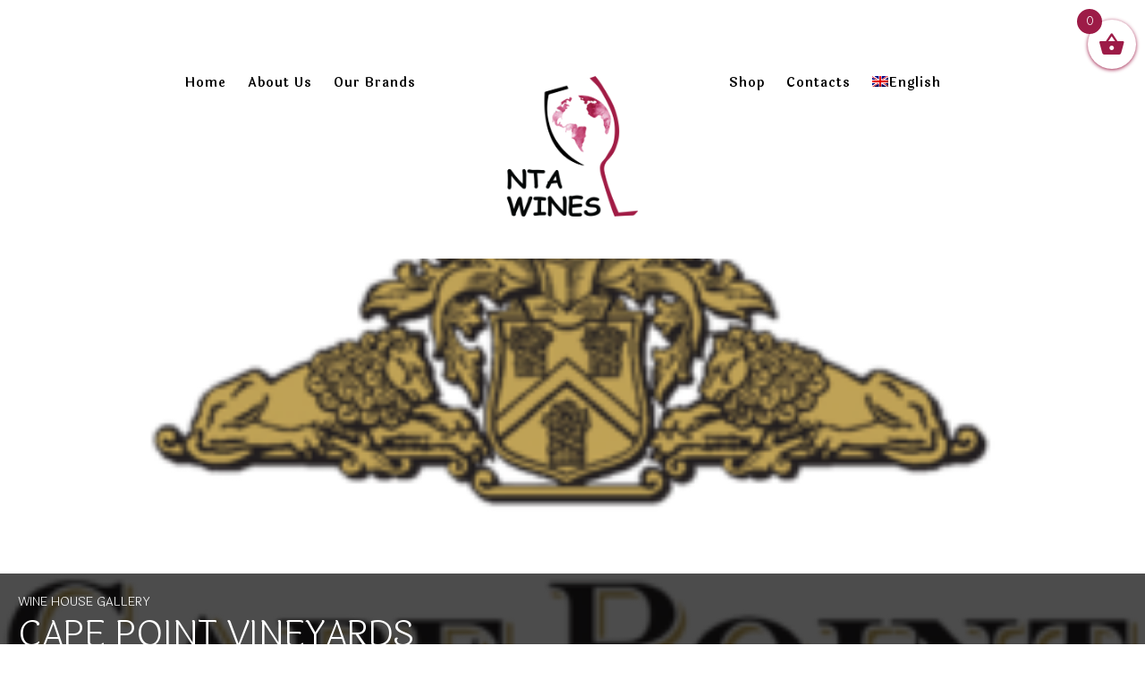

--- FILE ---
content_type: text/css
request_url: https://ntawines.com/wp-content/themes/wine/style.css
body_size: 26159
content:
@charset "utf-8";
/*
Theme Name: Wine
Theme URI: http://wine.themerex.net
Version: 2.3.0
Author: ThemeREX
Author URI: https://themerex.net/
License: GNU General Public License
License URI: license.txt
Text Domain:  wine
Tags: flexible-header, featured-images, full-width-template, post-formats, theme-options
Description: Wine is an up-to-date flat WordPress Template with modern metro layout for Blog, Magazine, Review site, Art Portfolio & so on.
Wine has clean modern design, big functional options and it is very easy to modify & expand.
We are confident that you will be more than pleased by your purchase!


------------------------------------------------------------------


[Table of contents]

1. Body
2. Grid
3. Sidebar
4. Header
5. Top menu
6. Widget
7. Post info
8. Review
9. Theme paginaton
10. Post
11. Page 404
12. NoPost
13. NoSearch
14. Footer
15. Category
17. Breadcrumbs
18. Comments
19. Isotope
20. Gallery
21. Custom_options

[Color codes]
# Theme Main Color: #9d1b47
# Theme Accent Color: #f26248


/*=== reset =========================================================================================*/
html, body, div, span, applet, object, iframe,
h1, h2, h3, h4, h5, h6, p, blockquote,
a, abbr, acronym, address, big, cite, code,
del, dfn, em, font, ins, kbd, q, s, samp,
small, strike, strong, sub, sup, tt, var,
dl, dt, dd, ol, ul, li,
fieldset, form, label, legend,
table, caption, tbody, tfoot, thead, tr, th, td,
article, aside, address, section, video, audio{ border: 0; font-family: inherit; font-size: 100%; font-style: inherit; font-weight: inherit; outline: 0; }
html,body { margin:0; padding:0; font-weight:300; }
body { font-size:16px; line-height: 150%; font-weight: 300; color:#9d1b47;  background-color: #f8f6ee;
	-webkit-font-smoothing: antialiased }

pre {
	border: 0;  font-size: 100%; font-style: inherit; font-weight: inherit; outline: 0; overflow: auto;
}

header, nav, section, article, aside, footer { display:block }
audio, video{ width: 100%; }

big{ font-size:120%; }
small{ font-size:80%; }

a img { border: none;}
a {color: #9d1b47; text-decoration:none; }

img { max-width: 100%; height: auto; }
figure{ border: 0; margin: 0; padding: 0;}

p { padding:0; margin:0 0 30px 0;}

b, strong { font-weight:400; }
em, i { font-style: italic; }

code { font-family: 'Courier New', monospace;}

h1 a, h2 a, h3 a, h4 a, h5 a, h6 a,
.h1 a,.h2 a,.h3 a,.h4 a,.h5 a,.h6 a { color: #2a2a2a;}

 h1, h2, h3, h4, h5, h6,
.h1,.h2,.h3,.h4,.h5,.h6,
.widget_calendar table caption { word-wrap: break-word; color: #2a2a2a; line-height: 120%; margin: 0 0 0.3333em; }
.h1, h1{ letter-spacing:-0.01em; font-size:72px; font-weight:500; }
.h2, h2{ letter-spacing:-0.01em; font-size:60px; font-weight:500; }
.h3, h3{ letter-spacing:-0.01em; font-size:48px; font-weight:500; }
.h4, h4{ letter-spacing:0; font-size:30px; font-weight:500; }
.widget_calendar table caption,
.h5, h5{ letter-spacing:-0.01em; font-size:18px; font-weight:500; }
.h6, h6{ letter-spacing:0; font-size:16px; font-weight:500; }

 h1 a:hover, h2 a:hover, h3 a:hover, h4 a:hover, h5 a:hover, h6 a:hover,
.h1 a:hover,.h2 a:hover,.h3 a:hover,.h4 a:hover,.h5 a:hover,.h6 a:hover { color: #9d1b47; }

/*--- list---*/
ol, ul { padding: 10px 0 10px 30px; margin: 0; font-size: 14px;}

/*--- table ---*/
table{ width:100%; border:none; border-spacing:0; border-collapse: collapse;}
table td{ padding: 0;}

:focus{ outline:none;}
::selection { color: #fff; background-color:#9d1b47;}
::-moz-selection { color: #fff; background-color:#9d1b47;}

/*--- respons Width ---*/
html{ overflow-x: hidden; }
body{ min-width:1200px; }

/*--- clear ---*/
.clrBlock{ clear:both;}
.clr:after{ display:block; height:0; clear:both; content:'';}

/*--- video ---*/
iframe { max-width: 100%; vertical-align: top; }

.sc_googlemap iframe {
	max-width: 100%;
	height: 100%;
	width: 100%;
	vertical-align: top;
}


.radCircle,
.widget_calendar table tbody td a:before
/*100%*/ {-webkit-border-radius: 1000px  !important; -moz-border-radius:  1000px  !important; border-radius:  1000px !important;}



/*--- form ---*/
input[type="text"],
input[type="tel"],
input[type="email"],
input[type="password"],
input[type="search"],
textarea{ font-size: 16px; display: block; outline:none; color:#888888; border-width: 2px; border-style: solid; border-color: #000;  margin: 0px; width: 100%; font-weight: 300; background-color: transparent;
-moz-box-sizing: border-box;
	 box-sizing: border-box; }

input[type="text"],
input[type="tel"],
input[type="email"],
input[type="password"] { padding: 7px 13px;}

textarea{ resize:vertical; padding:15px; font-weight: 300; }
textarea.textAreaSize{ max-height: 400px !important;}


input[type="text"]:focus,
input[type="tel"]:focus,
input[type="email"]:focus,
input[type="password"]:focus,
textarea:focus{ background-color: #fff;	}

input[type="text"].error_fields_class,
input[type="tel"].error_fields_class,
input[type="email"].error_fields_class,
input[type="password"].error_fields_class,
textarea.error_fields_class{ border-color:#f26248;	}


input[type="search"]::-webkit-search-cancel-button { -webkit-appearance: none; height: 16px; width: 16px; color: #9d1b47 ;
	-webkit-transition: all 0.3s ease-out;
	   -moz-transition: all 0.3s ease-out;
	     -o-transition: all 0.3s ease-out;
	        transition: all 0.3s ease-out; }
input[type="search"]::-webkit-search-cancel-button:before{  content: '\e800'; font-family: 'fontello'; display: block; width: 16px; height: 16px; line-height: 16px; text-align: center; }

select{ font-size: 14px;  outline:none; color:#888888; border-width: 1px; border-style: solid; border-color: #ddd;  background-color: #fff; margin: 0px; padding: 5px 10px	}

button:focus {outline: none; border: none;}
button::-moz-focus-inner { border: 0;}

.sc_button[disabled],
button[disabled],
html input[disabled] {
	cursor: default !important;
	pointer-events: none;
}
.gdpr-terms-container {
	margin: 1em 0 !important;
}
.wpcf7-acceptance input[type="checkbox"] {
	display:none;
}
input[type="checkbox"].wpcf7-acceptance {
	display: inline-block;
	vertical-align:baseline;
}
.sc_form_field_checkbox {
	margin-top: 20px;
}
.sc_eform_form .sc_form_field_checkbox {
	text-align: left;
}
.sc_eform_form .sc_form_field_checkbox .sc_form_privacy_checkbox {
	margin-left: 0;
}
.sc_form_field_checkbox label {
	display: inline;
	margin-left: 10px;
}


label{ color:#222222; display:block; height:20px; line-height:14px; }
label.required:before{ color:#da6f5b; content:'*'; display:block; float:left; margin:0 3px 0 0; }

cite{ font-weight: 700;}
abbr,
acronym{ display: inline-block; position: relative; }
abbr:before{ content: ''; height: 0; display: block; border-bottom: 1px dotted; position: absolute; bottom: 0; left: 0; right: 0; }
acronym:before{ content: ''; height: 0; display: block; border-bottom: 1px dashed; position: absolute; bottom: 0; left: 0; right: 0; }
pre{ background-color: rgba(255,255,255,0.5); padding: 15px; line-height: 1em; font-size: 13px;}

q{ font-size: 1.2em; font-style: italic;}

/*=== body =========================================================================================*/
/*--- transition ---*/
a,
.transition,
.widget_tag_cloud a,
input,
textarea,
.hoverUnderline a span.hoverLine,
.wrapTopMenu .topMenu > ul > li > ul li a:before,
.widget_flickr .flickr_images .flickr_badge_image a:before,
.widget_flickr .flickr_images .flickr_badge_image a:after,
.wp-caption .wp-caption-text,
.sc_image .sc_image_caption,
.isotopeWrap .fullItemWrap .isotopeNav,
.isotopeWrap .fullItemWrap .fullItemClosed,
.post .postThumb.thumbZooom .thumb-ico,
.buttonScrollUp,
.widget_tag_cloud a:before{
	-webkit-transition: all 0.3s ease-out;
	   -moz-transition: all 0.3s ease-out;
	     -o-transition: all 0.3s ease-out;
	        transition: all 0.3s ease-out; }

/*--- wrap ---*/
.wrap,
.main{
	-webkit-transition: width 0.5s ease;
	   -moz-transition: width 0.5s ease;
	     -o-transition: width 0.5s ease;
	        transition: width 0.5s ease; }

.wrap{ padding: 0; min-height: 100%; }

.fullWidth.bodyStyleFullWide .wrapWide,
.fullWidth.bodyStyleFullWide .wrapWide .main,
.bodyStyleBoxed .wrapBox .main{
	width: 100%;
}


.bodyStyleBoxed .wrapBox,
.wrapWide,
.fullWidth .isotopeWrap .fullContent article,
.main,
.mainWrap,
.tribe-events-page-template .fullWidth.bodyStyleWide .mainTribe,
.page-template-tribe-events .fullWidth.bodyStyleWide .mainTribe {
	width: 1240px;
	margin: 0 auto;
}

.nav_pages_parts {
	clear: both;
}

.sc_audio .mejs-controls .mejs-button.mejs-volume-button, .sc_audio .mejs-controls .mejs-button.mejs-playpause-button {
	padding-top: 0;
}
.mejs-controls .mejs-button.mejs-volume-button, .mejs-controls .mejs-button.mejs-playpause-button {
	padding-top: 5px;
}

.bodyStyleBoxed .wrapWide{ padding-left: 30px; padding-right: 30px;
	-moz-box-sizing: border-box;
		 box-sizing: border-box; }

.wrapWide:after,
.main:after{ content: ''; height: 0; display: block; clear: both; }

.content{ border-color: #ddd; border-style: solid; width: 100%; word-wrap: break-word;
	-moz-box-sizing: border-box;
		 box-sizing: border-box; }
.sideBar{ width: 25%; border-color: #ddd; border-style: solid;
	-moz-box-sizing: border-box;
		 box-sizing: border-box; }


.bodyStyleFullwide.sideBarShow .sideBar{  }

.sideBarLeft .sideBar{ float: left; border-width: 0 1px 0 0; padding: 0 30px 0 0; margin: 0 0 70px 0;}
.sideBarLeft .content{ float: right; border-width: 0 0 0 1px; padding: 0 0 0 30px; margin: 0 0 70px -0.0806%; width: 75.0806%;}

.sideBarRight .sideBar{ float: left; border-width: 0 0 0 1px; margin: 0 0 70px -1px; padding: 0 0 0 30px; }
.sideBarRight .content{ float: left; border-width: 0 1px 0 0; padding: 0 30px 0 0 ; width: 75%;  margin: 0 0 70px 0;}

.content section + section,
.content .post + .post{ border-top: 1px solid #ddd; }


/*--- icon clear ---*/
body [class^="icon-"]:before,
body [class*=" icon-"]:before {	margin: 0; width: auto; line-height: normal; }


/*=== grid =========================================================================================*/

[class^="sc_columns_"]:after,
[class*=" sc_columns_"]:after { content: ''; height: 0; display: block; clear: both;}
/*indent=30px*/
[class^="sc_columns_"].sc_columns_indent,
[class*=" sc_columns_"].sc_columns_indent{ margin: 0 -2.4193% 0 0; }
form [class^="sc_columns_"].sc_columns_indent,
form [class*=" sc_columns_"].sc_columns_indent{ margin: 0; }


[class^="sc_columns_"].sc_columns_item,
[class*=" sc_columns_"].sc_columns_item{ float: left; }

[class^="sc_columns_"].sc_columns_indent .sc_columns_item,
[class*=" sc_columns_"].sc_columns_indent .sc_columns_item{ margin: 0 2.3622% 30px 0; }


/*--- global columns ---*/
.sc_columns_1_1,
.sc_columns_1 .sc_columns_item{ width: 100%; }
.sc_columns_1_2,
.sc_columns_2 .sc_columns_item{ width: 50%; }
.sc_columns_1_3,
.sc_columns_3 .sc_columns_item{ width: 33.3333%; }
.sc_columns_1_4,
.sc_columns_4 .sc_columns_item{ width: 25%; }
.sc_columns_1_5,
.sc_columns_5 .sc_columns_item{ width: 20%; }
.sc_columns_1_6,
.sc_columns_6 .sc_columns_item{ width: 16.6666%; }
.sc_columns_7 .sc_columns_item{ width: 14.2857%; }
.sc_columns_8 .sc_columns_item{ width: 12.5%; }
.sc_columns_9 .sc_columns_item{ width: 11.1111%; }
.sc_columns_10 .sc_columns_item{ width: 10%; }
.sc_columns_11 .sc_columns_item{ width: 9.0909%; }
.sc_columns_12 .sc_columns_item{ width: 8.3333%; }


/*--- global columns indent ---*/
.sc_columns_1.sc_columns_indent .sc_columns_item{  width: 97.6378%; }
.sc_columns_2.sc_columns_indent .sc_columns_item{  width: 47.6378%; }
.sc_columns_3.sc_columns_indent .sc_columns_item{  width: 30.9711%; }
.sc_columns_4.sc_columns_indent .sc_columns_item{  width: 22.6378%; }
.sc_columns_5.sc_columns_indent .sc_columns_item{  width: 17.6378%; }
.sc_columns_6.sc_columns_indent .sc_columns_item{  width: 14.3045%; }
.sc_columns_7.sc_columns_indent .sc_columns_item{  width: 11.9235%; }
.sc_columns_8.sc_columns_indent .sc_columns_item{  width: 10.1378%; }
.sc_columns_9.sc_columns_indent .sc_columns_item{  width: 8.7489%; }
.sc_columns_10.sc_columns_indent .sc_columns_item{ width: 7.6378%; }
.sc_columns_11.sc_columns_indent .sc_columns_item{ width: 6.7287%; }
.sc_columns_12.sc_columns_indent .sc_columns_item{ width: 5.9711%; }


/*--- colspan ----*/
.sc_columns_2_3,
.sc_columns_3 .colspan_2{ width: 66.6667%; }

.sc_columns_2_4,
.sc_columns_4 .colspan_2{ width: 50%; }
.sc_columns_3_4,
.sc_columns_4 .colspan_3{ width: 75%; }

.reviewBlock,
.sc_columns_2_5,
.sc_columns_5 .colspan_2{ width: 40%; }
.sc_columns_3_5,
.sc_columns_5 .colspan_3{ width: 60%; }
.sc_columns_4_5,
.sc_columns_5 .colspan_4{ width: 80%; }

.sc_columns_6 .colspan_2{ width: 33.3333%; }
.sc_columns_6 .colspan_3{ width: 50%; }
.sc_columns_6 .colspan_4{ width: 66.6667%; }
.sc_columns_6 .colspan_5{ width: 83.3333%; }

.sc_columns_7 .colspan_2{ width: 28.5714% ;}
.sc_columns_7 .colspan_3{ width: 42.8571% ;}
.sc_columns_7 .colspan_4{ width: 57.1429% ;}
.sc_columns_7 .colspan_5{ width: 71.4286% ;}
.sc_columns_7 .colspan_6{ width: 85.7143% ;}

.sc_columns_8 .colspan_2{ width: 25% ;}
.sc_columns_8 .colspan_3{ width: 37.5% ;}
.sc_columns_8 .colspan_4{ width: 50% ;}
.sc_columns_8 .colspan_5{ width: 62.5% ;}
.sc_columns_8 .colspan_6{ width: 75% ;}
.sc_columns_8 .colspan_7{ width: 87.5% ;}

.sc_columns_9 .colspan_2{ width: 22.2222% ;}
.sc_columns_9 .colspan_3{ width: 33.3333% ;}
.sc_columns_9 .colspan_4{ width: 44.4444% ;}
.sc_columns_9 .colspan_5{ width: 55.5556% ;}
.sc_columns_9 .colspan_6{ width: 66.6667% ;}
.sc_columns_9 .colspan_7{ width: 77.7778% ;}
.sc_columns_9 .colspan_8{ width: 88.8889% ;}

.sc_columns_10 .colspan_2{ width: 20% ;}
.sc_columns_10 .colspan_3{ width: 30% ;}
.sc_columns_10 .colspan_4{ width: 40% ;}
.sc_columns_10 .colspan_5{ width: 50% ;}
.sc_columns_10 .colspan_6{ width: 60% ;}
.sc_columns_10 .colspan_7{ width: 70% ;}
.sc_columns_10 .colspan_8{ width: 80% ;}
.sc_columns_10 .colspan_9{ width: 90% ;}

.sc_columns_11 .colspan_2{ width: 18.1818% ;}
.sc_columns_11 .colspan_3{ width: 27.2727% ;}
.sc_columns_11 .colspan_4{ width: 36.3636% ;}
.sc_columns_11 .colspan_5{ width: 45.4545% ;}
.sc_columns_11 .colspan_6{ width: 54.5455% ;}
.sc_columns_11 .colspan_7{ width: 63.6364% ;}
.sc_columns_11 .colspan_8{ width: 72.7273% ;}
.sc_columns_11 .colspan_9{ width: 81.8182% ;}
.sc_columns_11 .colspan_10{ width: 90.9091% ;}

.sc_columns_12 .colspan_2{ width: 16.6667% ;}
.sc_columns_12 .colspan_3{ width: 25% ;}
.sc_columns_12 .colspan_4{ width: 33.3333% ;}
.sc_columns_12 .colspan_5{ width: 41.6667% ;}
.sc_columns_12 .colspan_6{ width: 50% ;}
.sc_columns_12 .colspan_7{ width: 58.3333% ;}
.sc_columns_12 .colspan_8{ width: 66.6667% ;}
.sc_columns_12 .colspan_9{ width: 75% ;}
.sc_columns_12 .colspan_10{ width: 83.3333% ;}
.sc_columns_12 .colspan_11{ width: 91.6667% ;}


/*--- colspan indent ---*/
.sc_columns_3.sc_columns_indent .sc_columns_item.colspan_2{ width: 64.3045%; }

.sc_columns_4.sc_columns_indent .sc_columns_item.colspan_2{ width: 47.6378%; }
.sc_columns_4.sc_columns_indent .sc_columns_item.colspan_3{ width: 72.6377%; }

.sc_columns_5.sc_columns_indent .sc_columns_item.colspan_2{ width: 37.6378%; }
.sc_columns_5.sc_columns_indent .sc_columns_item.colspan_3{ width: 57.6378%; }
.sc_columns_5.sc_columns_indent .sc_columns_item.colspan_4{ width: 77.6378%; }

.sc_columns_6.sc_columns_indent .sc_columns_item.colspan_2{ width: 30.9711%; }
.sc_columns_6.sc_columns_indent .sc_columns_item.colspan_3{ width: 47.6378%; }
.sc_columns_6.sc_columns_indent .sc_columns_item.colspan_4{ width: 64.3045%; }
.sc_columns_6.sc_columns_indent .sc_columns_item.colspan_5{ width: 80.9711%; }

.sc_columns_7.sc_columns_indent .sc_columns_item.colspan_2{ width: 26.2092% ;}
.sc_columns_7.sc_columns_indent .sc_columns_item.colspan_3{ width: 40.4949% ;}
.sc_columns_7.sc_columns_indent .sc_columns_item.colspan_4{ width: 54.7807% ;}
.sc_columns_7.sc_columns_indent .sc_columns_item.colspan_5{ width: 69.0664% ;}
.sc_columns_7.sc_columns_indent .sc_columns_item.colspan_6{ width: 83.3521% ;}

.sc_columns_8.sc_columns_indent .sc_columns_item.colspan_2{ width: 22.6378% ;}
.sc_columns_8.sc_columns_indent .sc_columns_item.colspan_3{ width: 35.1378% ;}
.sc_columns_8.sc_columns_indent .sc_columns_item.colspan_4{ width: 47.6378% ;}
.sc_columns_8.sc_columns_indent .sc_columns_item.colspan_5{ width: 60.1378% ;}
.sc_columns_8.sc_columns_indent .sc_columns_item.colspan_6{ width: 72.6378% ;}
.sc_columns_8.sc_columns_indent .sc_columns_item.colspan_7{ width: 85.1378% ;}

.sc_columns_9.sc_columns_indent .sc_columns_item.colspan_2{ width: 19.86% ;}
.sc_columns_9.sc_columns_indent .sc_columns_item.colspan_3{ width: 30.9711% ;}
.sc_columns_9.sc_columns_indent .sc_columns_item.colspan_4{ width: 42.0822% ;}
.sc_columns_9.sc_columns_indent .sc_columns_item.colspan_5{ width: 53.1934% ;}
.sc_columns_9.sc_columns_indent .sc_columns_item.colspan_6{ width: 64.3045% ;}
.sc_columns_9.sc_columns_indent .sc_columns_item.colspan_7{ width: 75.4156% ;}
.sc_columns_9.sc_columns_indent .sc_columns_item.colspan_8{ width: 86.5267% ;}

.sc_columns_10.sc_columns_indent .sc_columns_item.colspan_2{ width: 17.6378% ;}
.sc_columns_10.sc_columns_indent .sc_columns_item.colspan_3{ width: 27.6378% ;}
.sc_columns_10.sc_columns_indent .sc_columns_item.colspan_4{ width: 37.6378% ;}
.sc_columns_10.sc_columns_indent .sc_columns_item.colspan_5{ width: 47.6378% ;}
.sc_columns_10.sc_columns_indent .sc_columns_item.colspan_6{ width: 57.6378% ;}
.sc_columns_10.sc_columns_indent .sc_columns_item.colspan_7{ width: 67.6378% ;}
.sc_columns_10.sc_columns_indent .sc_columns_item.colspan_8{ width: 77.6378% ;}
.sc_columns_10.sc_columns_indent .sc_columns_item.colspan_9{ width: 87.6378% ;}

.sc_columns_11.sc_columns_indent .sc_columns_item.colspan_2{ width: 15.8196% ;}
.sc_columns_11.sc_columns_indent .sc_columns_item.colspan_3{ width: 24.9105% ;}
.sc_columns_11.sc_columns_indent .sc_columns_item.colspan_4{ width: 34.0014% ;}
.sc_columns_11.sc_columns_indent .sc_columns_item.colspan_5{ width: 43.0923% ;}
.sc_columns_11.sc_columns_indent .sc_columns_item.colspan_6{ width: 52.1832% ;}
.sc_columns_11.sc_columns_indent .sc_columns_item.colspan_7{ width: 61.2742% ;}
.sc_columns_11.sc_columns_indent .sc_columns_item.colspan_8{ width: 70.3651% ;}
.sc_columns_11.sc_columns_indent .sc_columns_item.colspan_9{ width: 79.456% ;}
.sc_columns_11.sc_columns_indent .sc_columns_item.colspan_10{ width: 88.5469% ;}

.sc_columns_12.sc_columns_indent .sc_columns_item.colspan_2{ width: 14.3045% ;}
.sc_columns_12.sc_columns_indent .sc_columns_item.colspan_3{ width: 22.6378% ;}
.sc_columns_12.sc_columns_indent .sc_columns_item.colspan_4{ width: 30.9711% ;}
.sc_columns_12.sc_columns_indent .sc_columns_item.colspan_5{ width: 39.3045% ;}
.sc_columns_12.sc_columns_indent .sc_columns_item.colspan_6{ width: 47.6378% ;}
.sc_columns_12.sc_columns_indent .sc_columns_item.colspan_7{ width: 55.9711% ;}
.sc_columns_12.sc_columns_indent .sc_columns_item.colspan_8{ width: 64.3045% ;}
.sc_columns_12.sc_columns_indent .sc_columns_item.colspan_9{ width: 72.6378% ;}
.sc_columns_12.sc_columns_indent .sc_columns_item.colspan_10{ width: 80.9711% ;}
.sc_columns_12.sc_columns_indent .sc_columns_item.colspan_11{ width: 89.3045% ;}



/*=== sidebar =========================================================================================*/
/*--- indent=20px ---*/
.sideBarShow .content [class^="sc_columns_"].sc_columns_indent,
.sideBarShow .content [class*=" sc_columns_"].sc_columns_indent{ margin: 0 -2.2222% 0 0 ;}
.sideBarShow .content [class^="sc_columns_"].sc_columns_indent .sc_columns_item,
.sideBarShow .content [class*=" sc_columns_"].sc_columns_indent .sc_columns_item{ margin: 0 2.1739% 20px 0  ;}


.sideBarShow .content .sc_columns_1.sc_columns_indent .sc_columns_item{ width: 97.8261%; }
.sideBarShow .content .sc_columns_2.sc_columns_indent .sc_columns_item{ width: 47.8261%; }
.sideBarShow .content .sc_columns_3.sc_columns_indent .sc_columns_item{ width: 31.1594%; }
.sideBarShow .content .sc_columns_4.sc_columns_indent .sc_columns_item{ width: 22.8261%; }
.sideBarShow .content .sc_columns_5.sc_columns_indent .sc_columns_item{ width: 17.8261%; }
.sideBarShow .content .sc_columns_6.sc_columns_indent .sc_columns_item{ width: 14.4928%; }
.sideBarShow .content .sc_columns_7.sc_columns_indent .sc_columns_item{ width: 12.1118%; }
.sideBarShow .content .sc_columns_8.sc_columns_indent .sc_columns_item{ width: 10.3261%; }
.sideBarShow .content .sc_columns_9.sc_columns_indent .sc_columns_item{ width: 8.9372%; }
.sideBarShow .content .sc_columns_10.sc_columns_indent .sc_columns_item{ width: 7.8261%; }
.sideBarShow .content .sc_columns_11.sc_columns_indent .sc_columns_item{ width: 6.917%; }
.sideBarShow .content .sc_columns_12.sc_columns_indent .sc_columns_item{ width: 6.1594%; }

/*--- colspan + sidebar ---*/
.sideBarShow .content .sc_columns_3.sc_columns_indent .sc_columns_item.colspan_2{ width: 64.4928%; }

.sideBarShow .content .sc_columns_4.sc_columns_indent .sc_columns_item.colspan_2{ width: 47.8261%; }
.sideBarShow .content .sc_columns_4.sc_columns_indent .sc_columns_item.colspan_3{ width: 72.8261%; }

.sideBarShow .content .sc_columns_5.sc_columns_indent .sc_columns_item.colspan_2{ width: 37.8261%; }
.sideBarShow .content .sc_columns_5.sc_columns_indent .sc_columns_item.colspan_3{ width: 57.8261%; }
.sideBarShow .content .sc_columns_5.sc_columns_indent .sc_columns_item.colspan_4{ width: 77.8261%; }

.sideBarShow .content .sc_columns_6.sc_columns_indent .sc_columns_item.colspan_2{ width: 31.1594%; }
.sideBarShow .content .sc_columns_6.sc_columns_indent .sc_columns_item.colspan_3{ width: 47.8261%; }
.sideBarShow .content .sc_columns_6.sc_columns_indent .sc_columns_item.colspan_4{ width: 64.4928%; }
.sideBarShow .content .sc_columns_6.sc_columns_indent .sc_columns_item.colspan_5{ width: 81.1594%; }

.sideBarShow .content .sc_columns_7.sc_columns_indent .sc_columns_item.colspan_2{ width: 26.3975% ;}
.sideBarShow .content .sc_columns_7.sc_columns_indent .sc_columns_item.colspan_3{ width: 40.6832% ;}
.sideBarShow .content .sc_columns_7.sc_columns_indent .sc_columns_item.colspan_4{ width: 54.9689% ;}
.sideBarShow .content .sc_columns_7.sc_columns_indent .sc_columns_item.colspan_5{ width: 69.2547% ;}
.sideBarShow .content .sc_columns_7.sc_columns_indent .sc_columns_item.colspan_6{ width: 83.5404% ;}

.sideBarShow .content .sc_columns_8.sc_columns_indent .sc_columns_item.colspan_2{ width: 22.8261% ;}
.sideBarShow .content .sc_columns_8.sc_columns_indent .sc_columns_item.colspan_3{ width: 35.3261% ;}
.sideBarShow .content .sc_columns_8.sc_columns_indent .sc_columns_item.colspan_4{ width: 47.8261% ;}
.sideBarShow .content .sc_columns_8.sc_columns_indent .sc_columns_item.colspan_5{ width: 60.3261% ;}
.sideBarShow .content .sc_columns_8.sc_columns_indent .sc_columns_item.colspan_6{ width: 72.8261% ;}
.sideBarShow .content .sc_columns_8.sc_columns_indent .sc_columns_item.colspan_7{ width: 85.3261% ;}

.sideBarShow .content .sc_columns_9.sc_columns_indent .sc_columns_item.colspan_2{ width: 20.0483% ;}
.sideBarShow .content .sc_columns_9.sc_columns_indent .sc_columns_item.colspan_3{ width: 31.1594% ;}
.sideBarShow .content .sc_columns_9.sc_columns_indent .sc_columns_item.colspan_4{ width: 42.2705% ;}
.sideBarShow .content .sc_columns_9.sc_columns_indent .sc_columns_item.colspan_5{ width: 53.3816% ;}
.sideBarShow .content .sc_columns_9.sc_columns_indent .sc_columns_item.colspan_6{ width: 64.4928% ;}
.sideBarShow .content .sc_columns_9.sc_columns_indent .sc_columns_item.colspan_7{ width: 75.6039% ;}
.sideBarShow .content .sc_columns_9.sc_columns_indent .sc_columns_item.colspan_8{ width: 86.715% ;}

.sideBarShow .content .sc_columns_10.sc_columns_indent .sc_columns_item.colspan_2{ width: 17.8261% ;}
.sideBarShow .content .sc_columns_10.sc_columns_indent .sc_columns_item.colspan_3{ width: 27.8261% ;}
.sideBarShow .content .sc_columns_10.sc_columns_indent .sc_columns_item.colspan_4{ width: 37.8261% ;}
.sideBarShow .content .sc_columns_10.sc_columns_indent .sc_columns_item.colspan_5{ width: 47.8261% ;}
.sideBarShow .content .sc_columns_10.sc_columns_indent .sc_columns_item.colspan_6{ width: 57.8261% ;}
.sideBarShow .content .sc_columns_10.sc_columns_indent .sc_columns_item.colspan_7{ width: 67.8261% ;}
.sideBarShow .content .sc_columns_10.sc_columns_indent .sc_columns_item.colspan_8{ width: 77.8261% ;}
.sideBarShow .content .sc_columns_10.sc_columns_indent .sc_columns_item.colspan_9{ width: 87.8261% ;}

.sideBarShow .content .sc_columns_11.sc_columns_indent .sc_columns_item.colspan_2{ width: 16.0079% ;}
.sideBarShow .content .sc_columns_11.sc_columns_indent .sc_columns_item.colspan_3{ width: 25.0988% ;}
.sideBarShow .content .sc_columns_11.sc_columns_indent .sc_columns_item.colspan_4{ width: 34.1897% ;}
.sideBarShow .content .sc_columns_11.sc_columns_indent .sc_columns_item.colspan_5{ width: 43.2806% ;}
.sideBarShow .content .sc_columns_11.sc_columns_indent .sc_columns_item.colspan_6{ width: 52.3715% ;}
.sideBarShow .content .sc_columns_11.sc_columns_indent .sc_columns_item.colspan_7{ width: 61.4625% ;}
.sideBarShow .content .sc_columns_11.sc_columns_indent .sc_columns_item.colspan_8{ width: 70.5534% ;}
.sideBarShow .content .sc_columns_11.sc_columns_indent .sc_columns_item.colspan_9{ width: 79.6443% ;}
.sideBarShow .content .sc_columns_11.sc_columns_indent .sc_columns_item.colspan_10{ width: 88.7352% ;}

.sideBarShow .content .sc_columns_12.sc_columns_indent .sc_columns_item.colspan_2{ width: 14.4928% ;}
.sideBarShow .content .sc_columns_12.sc_columns_indent .sc_columns_item.colspan_3{ width: 22.8261% ;}
.sideBarShow .content .sc_columns_12.sc_columns_indent .sc_columns_item.colspan_4{ width: 31.1594% ;}
.sideBarShow .content .sc_columns_12.sc_columns_indent .sc_columns_item.colspan_5{ width: 39.4928% ;}
.sideBarShow .content .sc_columns_12.sc_columns_indent .sc_columns_item.colspan_6{ width: 47.8261% ;}
.sideBarShow .content .sc_columns_12.sc_columns_indent .sc_columns_item.colspan_7{ width: 56.1594% ;}
.sideBarShow .content .sc_columns_12.sc_columns_indent .sc_columns_item.colspan_8{ width: 64.4928% ;}
.sideBarShow .content .sc_columns_12.sc_columns_indent .sc_columns_item.colspan_9{ width: 72.8261% ;}
.sideBarShow .content .sc_columns_12.sc_columns_indent .sc_columns_item.colspan_10{ width: 81.1594% ;}
.sideBarShow .content .sc_columns_12.sc_columns_indent .sc_columns_item.colspan_11{ width: 89.4928% ;}


/*--- box Wrap ---*/
.bodyStyleBoxed{ text-align: center;}
.bodyStyleBoxed .wrapBox{ text-align: left; display: inline-block; background-color: #f8f6ee; }

.bodyStyleBoxed.bgPattern_1{ background: url(images/bg/pattern_1.png) 50% 50% repeat fixed;}
.bodyStyleBoxed.bgPattern_2{ background: url(images/bg/pattern_2.png) 50% 50% repeat fixed;}
.bodyStyleBoxed.bgPattern_3{ background: url(images/bg/pattern_3.png) 50% 50% repeat fixed;}
.bodyStyleBoxed.bgPattern_4{ background: url(images/bg/pattern_4.png) 50% 50% repeat fixed;}
.bodyStyleBoxed.bgPattern_5{ background: url(images/bg/pattern_5.png) 50% 50% repeat fixed;}
/*.bodyStyleBoxed.bgPattern_6{ background: url(images/bg/pattern_6.png) 50% 50% repeat fixed;}*/

.bodyStyleBoxed.bgImage_1{ background: url(images/bg/image_1.jpg) 50% 0% no-repeat fixed;}
.bodyStyleBoxed.bgImage_2{ background: url(images/bg/image_2.jpg) 50% 0% no-repeat fixed;}
.bodyStyleBoxed.bgImage_3{ background: url(images/bg/image_3.jpg) 50% 0% no-repeat fixed;}
.bodyStyleBoxed.bgImage_1,
.bodyStyleBoxed.bgImage_2,
.bodyStyleBoxed.bgImage_3{
	-webkit-background-size: 100% auto;
	   -moz-background-size: 100% auto;
	     -o-background-size: 100% auto;
			background-size: 100% auto;  }


/*=== header =========================================================================================*/

#header{ position: relative; min-height: 150px;  }

/*--- logo ---*/
.logoHeader{ width: 450px;  margin: 0 auto 40px auto;}
.logoHeader .logoImg{ display: block; font-size: 40px; line-height: 1em; text-align: center; letter-spacing: 0; color: #9d1b47; padding: 40px 15px 0 15px; position: relative; }
.logoHeader img{ width: 100%; }
.logoHeader .logo_bg_size{ display: block; text-decoration: none; height: 0;}
.subTitle{ text-align: center; font-weight: 300; font-size: 11px; margin: 0 0 40px 0; letter-spacing: 2px; }
.subTitle:after{ content: ''; display: block; width: 30px; height: 30px; background-color: #f00; margin: 25px auto 0 auto; background: url(images/subtitle_ico.png) no-repeat center center;
	-webkit-background-size: auto 100%;
	   -moz-background-size: auto 100%;
	     -o-background-size: auto 100%;
			background-size: auto 100%;  }
.hideMenuDisplay .topMenuShow .logoHeader .logoImg{ padding: 5px 15px; }
.hideMenuDisplay .topMenuShow .logoHeader img{ width: 80%; }

.logoStyleBG .logoHeader .logoImg{ background-color: #9d1b47; padding: 10px 15px 0px 15px; color: #fff; }
.logoStyleBG .logoHeader .logo_bg_size{ width: 0; height: 0; border-color: #9d1b47 transparent transparent transparent; border-style: solid; border-width: 45px 55px 0 55px;}

/*--- top menu ---*/
#header .menuFixedWrapBlock{ height: 0; }
#header .openTopMenu:before,
#header .openTopMenu:after,
.openMobileMenu:before,
.openMobileMenu:after,
.menuStyleFixed #header.fixedTopMenuShow .menuFixedWrap{
	-webkit-transition: all 0.5s ease;
	   -moz-transition: all 0.5s ease;
	     -o-transition: all 0.5s ease;
	        transition: all 0.5s ease; }

.wrapTopMenu > a{ color: #fff; text-transform: uppercase; text-decoration: none; }

/*--- button openTopMenu ---*/
#header .openTopMenu{ display: block; width: 45px; position: absolute; top: 0; left: 0; height: 45px; background: #9d1b47; z-index: 5; font-size: 20px; font-weight: 900;  line-height: 45px; text-align: center; color: #fff; overflow: hidden; }
#header .openTopMenu:before,
#header .openTopMenu:after{ font-family: "fontello"; width: 45px; height: 45px; display: block; text-align: center; line-height: 45px; font-size: 26px;}

#header .openTopMenu:before{ content: '\e81b'; }
#header .openTopMenu:after{ content: '\e878'; }
#header .topMenuShow .openTopMenu:before{ margin: -45px 0 0 0; }
#header .topMenuShow .openTopMenu:after{  }

.visibleMenuDisplay #header .openTopMenu{ display: none;}


.openMobileMenu{ display: none; width: 45px; position: absolute; top: 0; left: 0; height: 45px; background: #9d1b47; z-index: 201; font-size: 20px; font-weight: 900;  line-height: 45px; text-align: center; color: #fff; overflow: hidden; }
.openMobileMenu:before,
.openMobileMenu:after{  font-family: "fontello"; width: 45px; height: 45px; display: block; text-align: center; line-height: 45px; font-size: 26px; }

.openMobileMenu:before{ content: '\e865'; }
.openMobileMenu:after{ content: '\e878'; }

.menuMobileShow .openMobileMenu:before{ margin: -45px 0 0 0;}
.menuMobileShow .wrapTopMenu .topMenu > ul{ display: block; }

/*--- top menu fixed ---*/
.menuStyleFixed #header .menuFixedWrap{ top: -200px;}
.menuStyleFixed #header.fixedTopMenuShow .menuFixedWrap{ position: fixed; top: 0; left: 0; right: 0; z-index: 200; background-color: #9d1b47;}
.menuStyleFixed #header.fixedTopMenuShow .menuFixedWrap .wrapTopMenu .topMenu > ul{ padding: 0 !important; }
.menuStyleFixed #header.fixedTopMenuShow .menuFixedWrap .wrapTopMenu .topMenu > ul > li > a{ color: #fff; }
.bodyStyleBoxed.menuStyleFixed #header.fixedTopMenuShow .menuFixedWrap{ width: 1240px; margin: 0 0 0 -620px; left: 50%; right: auto;}

.admin-bar .menuStyleFixed #header.fixedTopMenuShow .menuFixedWrap{ top: 32px; }

.menuSmartScrollShow.menuStyleFixed #header.fixedTopMenuShow .menuFixedWrap{ top: -150px; }
.menuSmartScrollShow.menuStyleFixed #header.fixedTopMenuShow.smartScrollDown .menuFixedWrap{ top: 0;}
.admin-bar .menuSmartScrollShow.menuStyleFixed #header.fixedTopMenuShow.smartScrollDown .menuFixedWrap{ top: 32px;}


/*--- top mainMenu ---*/
.wrapTopMenu,
.wrapTopMenu .topMenu > ul > li > a,
#header .userMenuArea a:before,
.menuStyle1 #header ul > li > ul li a:before,
.hideMenuDisplay .logoHeader .logoImg,
.hideMenuDisplay .logoHeader img,
.hideMenuDisplay .logoHeader .logo_bg_size{
	-webkit-transition: all 0.5s ease;
	   -moz-transition: all 0.5s ease;
	     -o-transition: all 0.5s ease;
	        transition: all 0.5s ease; }
.wrapTopMenu { }
.wrapTopMenu:after{ content: ''; height: 0; display: block; clear: both;}

/* separator */
.logoSeparator .wrapTopMenu .topMenu{ position: relative; }
.logoSeparator .wrapTopMenu .topMenu > ul{ width: 50%; margin: 0; position: relative;
	-moz-box-sizing: border-box;
		 box-sizing: border-box; }
.logoSeparator .wrapTopMenu .topMenu > ul > li > a{ margin: 0; }
.logoSeparator .wrapTopMenu .topMenu #mainmenu{ float: left; text-align: right; padding: 70px 70px 0 0; z-index: 200; }
.logoSeparator .wrapTopMenu .topMenu #mainmenu_right{ float: right; text-align: left; padding: 70px 0 0 70px; z-index: 201; }
.logoSeparator .logoWrap{ text-align: center; }
.logoSeparator .logoWrap .logoHeader{ display: inline-block; }
.logoSeparator .logoWrap .logoHeader .logoImg{ margin: -70px auto 0 auto;  z-index: 199;}

.wrapTopMenu .topMenu a{ font-size: 14px; }
.wrapTopMenu .topMenu > ul{ padding: 0; text-align: center; min-height: 45px;}
.wrapTopMenu .topMenu > ul > li{ display: inline-block; position: relative; list-style-type: none; }
.wrapTopMenu .topMenu > ul > li > a{ display: block; height: 45px; line-height: 45px; color: #000; padding: 0 20px; margin: 0 20px; letter-spacing: 1px; font-weight: 600; z-index: 200; }
.wrapTopMenu .topMenu > ul > li > a{ position: relative; display: inline-block;}
.wrapTopMenu .topMenu > ul > li > a:before{ content: ''; height: 2px; background-color: #000; position: absolute; bottom: 13px; left: 50%; right: 50%; opacity: 0;
	-webkit-transition: left 0.5s ease, right 0.5s ease, opacity 0.5s 0.5s ease;
	   -moz-transition: left 0.5s ease, right 0.5s ease, opacity 0.5s 0.5s ease;
	     -o-transition: left 0.5s ease, right 0.5s ease, opacity 0.5s 0.5s ease;
	        transition: left 0.5s ease, right 0.5s ease, opacity 0.5s 0.5s ease; }
.wrapTopMenu .topMenu > ul > li.sfHover > a:before,
.wrapTopMenu .topMenu > ul > li > a:hover:before{ left: 20px; right: 20px; opacity: 1;
	-webkit-transition: left 0.5s ease, right 0.5s ease, opacity 0.5s ease;
	   -moz-transition: left 0.5s ease, right 0.5s ease, opacity 0.5s ease;
	     -o-transition: left 0.5s ease, right 0.5s ease, opacity 0.5s ease;
	        transition: left 0.5s ease, right 0.5s ease, opacity 0.5s ease; }
.wrapTopMenu .topMenu > ul > li > a:before{outline: none;}
.menuStyleFixed .fixedTopMenuShow .wrapTopMenu .topMenu > ul > li > a:before{ background-color: #fff; }

.wrapTopMenu .topMenu > ul > li > ul{ display: none; position: absolute; left: 50%; padding: 10px 15px; min-width: 150px;
	border-style: solid; border-width: 1px 1px 1px 1px; border-color: #9d1b47; width: 180px; margin: 0 0 0 -105px; z-index: 203; }
.wrapTopMenu .topMenu > ul > li > ul:before{ content: ''; display: block; position: absolute; left: 50%; top: -18px; width: 0; height: 0; margin: 0 0 0 -9px;  border-color: transparent transparent #fff transparent; border-style: solid; border-width: 0 9px 8px 9px; }
.wrapTopMenu .topMenu > ul > li > ul:after{ content: ''; position: absolute; top: -11px; left: -1px; right: -1px; height: 10px; display: block; background-color: #fff; opacity: 0; }
.wrapTopMenu .topMenu > ul > li > ul li{ list-style: none; text-align: left; position: relative; display: block; }
.wrapTopMenu .topMenu > ul > li > ul li a{ margin: 0; padding: 7px 0; display: inline-block; white-space: nowrap; position: relative;}
.wrapTopMenu .topMenu > ul > li > ul li a:before{width: 30px; }
.wrapTopMenu .topMenu > ul > li > ul li.sfHover > a:before,
.wrapTopMenu .topMenu > ul > li > ul li a:hover:before{ width: 100px;}

.wrapTopMenu .topMenu > ul > li > ul li.menu-item-has-children{ padding: 0 15px 0 0; }
.wrapTopMenu .topMenu > ul > li > ul li.menu-item-has-children:after{ content: '\e84f'; font-family: "fontello"; text-align: center; width: 10px; height: 10px; line-height: 10px; position: absolute; right: 0; top: 50%; display: block; margin: -5px 0 0 0;  font-size: 12px; }

.wrapTopMenu .topMenu > ul > li > ul > li ul{ display: none; position: absolute; left: 100%; top: -9px; border-style: solid; border-width: 1px; padding: 10px 15px; margin: 0 0 0 15px; z-index: 4; }

/*--- user menu area ---*/
#header .userMenuArea ul.usermenuList{outline: none;}
#header .userMenuArea .userMenuWrap > ul.usermenuList .usermenuControlPanel > ul { min-width: 100px ; width: 100px; margin: 0 0 0 -65px;  }

#header .userMenuArea ul.usermenuList .usermenuCurrency{outline: none;}
#header .userMenuArea .userMenuWrap > ul.usermenuList .usermenuCurrency > ul { min-width: 100px ; width: 100px; margin: 0 0 0 -65px;  }

/*--- lang ---*/
#header .userMenuArea ul.usermenuList .usermenuLanguage > a:before{ display: none; }
#header .userMenuArea ul.usermenuList .usermenuLanguage > a span,
#header .userMenuArea ul.usermenuList .usermenuLanguage > a img{ display: inline-block;}
#header .userMenuArea ul.usermenuList .usermenuLanguage > ul{outline: none;}
#header .userMenuArea ul.usermenuList .usermenuLanguage > ul li{outline: none;}
#header .userMenuArea ul.usermenuList .usermenuLanguage > ul li a{ padding:  5px 0;}
#header .userMenuArea ul.usermenuList .usermenuLanguage > ul li a img{ display: inline-block; margin: 0 5px 0 0; }

/*--- cart ---*/
#header .userMenuArea ul.usermenuList .usermenuCart{outline: none;}
#header .userMenuArea ul.usermenuList .usermenuCart ul { width: 300px; right: 0; left: auto;}
#header .userMenuArea ul.usermenuList .usermenuCart ul:before{ right: 30px; left: auto;}
#header .userMenuArea ul.usermenuList .usermenuCart aside:last-child { padding-bottom:0; margin-bottom:10px;}
#header .userMenuArea ul.usermenuList .usermenuCart .widgettitle { font-size:20px; margin:10px 0; color:  #fff;}
#header .userMenuArea ul.usermenuList .usermenuCart ul ul { display:block; position:static; margin: 0; padding: 0;  }

#header .userMenuArea ul.usermenuList .usermenuCart.sfHover .widget_shopping_cart{ display: block !important;}
#header .userMenuArea ul.usermenuList .usermenuCart .hide_cart_widget_if_empty .cart_list{ color: #fff; border: none;}

#header .userMenuArea ul.usermenuList .usermenuCart .widget_area ul li {margin-bottom:10px; padding: 0}
#header .userMenuArea ul.usermenuList .usermenuCart .widget_area ul li + li{ padding:  10px 0 0 0;border-width: 1px 0 0 0; border-style: solid; border-color: rgba(255,255,255,0.1); }
#header .userMenuArea ul.usermenuList .usermenuCart .widget_area ul li a { color:#222222; padding:  0 0 0 0; color: #fff; text-transform: uppercase; }
#header .userMenuArea ul.usermenuList .usermenuCart .widget_area ul li a:before{ display: none;}
#header .userMenuArea ul.usermenuList .usermenuCart .widget_area ul li .quantity{
	border: none;
	color: #fff;
	font-family: tahoma;
	font-size: 10px;
	font-weight: 100;
	display: block;
	margin-left: 28px;
	height: 20px;
}
#header .woocommerce .widget_shopping_cart .cart_list li a.remove,
#header .woocommerce.widget_shopping_cart .cart_list li a.remove {
	top: 4px;
	left: 0;
}

#header .userMenuArea ul.usermenuList .usermenuCart .widget_area p.buttons{ margin: 0 0 5px 0; }
#header .userMenuArea ul.usermenuList .usermenuCart .widget_area p.buttons a,
#header .userMenuArea ul.usermenuList .usermenuCart .widget_area p.buttons a:hover,
#header .userMenuArea ul.usermenuList .usermenuCart .widget_area p.buttons a:after,
#header .userMenuArea ul.usermenuList .usermenuCart .widget_area p.buttons a:hover:after { text-decoration:none !important; font-size:14px !important; }
#header .userMenuArea ul.usermenuList .usermenuCart .widget_area p.buttons a { padding: 10px 15px; display:inline-block; float:none; margin-right:10px; width:auto; font-size: 10px; letter-spacing: 0;  }
#header .userMenuArea ul.usermenuList .usermenuCart .widget_area p.total { margin: 0 0 10px 0; border-width: 1px 0 0 0; border-style: solid; border-color: rgba(255,255,255,0.4); color: #fff; }
/*--- login ---*/
#header .userMenuArea ul.usermenuList .usermenuLogin{outline: none;}

/*= Button ======================================================================================================================================*/
.post-password-required .post-password-form input[type="submit"],
.sc_button { display: inline-block; text-transform: uppercase; vertical-align: top; letter-spacing: 0.2em; text-align: center; cursor: pointer;
	-webkit-box-sizing: border-box;
	-moz-box-sizing: border-box;
	box-sizing: border-box;}
.sc_button.sc_disabled{ opacity: 0.5; cursor: default; }

.sc_button_wrap{ text-align: center; }

.post-password-required .post-password-form input[type="submit"],
.sc_button.sc_button_skin_global.sc_button_style_bg:hover,
.sc_button.sc_button_skin_dark.sc_button_style_bg{ border: none; background-color: #000; color: #fff;  border: 2px solid #000; }

.post-password-required .post-password-form input[type="submit"]:hover,
.sc_button.sc_button_skin_dark.sc_button_style_bg:hover,
.sc_button.sc_button_skin_global.sc_button_style_bg{ border: none; background-color: #9d1b47; color: #fff; border: 2px solid #9d1b47; }

.sc_button.sc_button_skin_global.sc_button_style_line:hover,
.sc_button.sc_button_skin_dark.sc_button_style_line{ border: 2px solid #000; color: #000; }

.sc_button.sc_button_skin_dark.sc_button_style_line:hover,
.sc_button.sc_button_skin_global.sc_button_style_line{ border: 2px solid #9d1b47; color: #9d1b47; }


.sc_button.sc_button_size_mini{ font-size: 11px; padding: 7px 20px ;}
.post-password-required .post-password-form input[type="submit"],
.sc_button.sc_button_size_medium{ font-size: 11px; padding: 13px 25px;}
.sc_button.sc_button_size_big{ font-size: 11px; padding: 19px 30px;}

.sc_button.align_left{ float: left; }
.sc_button.align_center{ }
.sc_button.align_right{ float: right; }


.sc_button.sc_button_full_size{ display: block; }

.sc_button.sc_button_size_mini.ico:before{ margin: 0 5px 0 0;}
.sc_button.sc_button_size_medium.ico:before{ margin: 0 10px 0 0;}
.sc_button.sc_button_size_big.ico:before{ margin: 0 15px 0 0;}

.wp-block-button__link:hover,
.is-style-outline>.wp-block-button__link:not(.has-text-color):hover,
.wp-block-button__link.is-style-outline:not(.has-text-color):hover{
	color: #9d1b47;
}

/*=== tpp menu =========================================================================================*/
.userMenuArea{ height: 45px; width: 45px; position: absolute; right: 0; top: 0; overflow: hidden; }
.userAreaShow .userMenuArea{ overflow: visible; }
.userMenuArea .openUserArea{ display: block; width: 45px; height: 45px; background-color: #ccc; position: relative; z-index: 203; background-color: #9d1b47; overflow: hidden;}
.userMenuArea .openUserArea:before,
.userMenuArea .openUserArea:after{ font-family: "fontello"; width: 45px; height: 45px; display: block; text-align: center; line-height: 45px; font-size: 26px; position: absolute; right: 0; background-color: #9d1b47; color: #fff;
	-webkit-transition: top 1s ease;
	   -moz-transition: top 1s ease;
	     -o-transition: top 1s ease;
	        transition: top 1s ease;}

.userMenuArea .openUserArea:before{ content: '\e865'; top: 0;}
.userMenuArea .openUserArea:after{ content: '\e878'; top: 45px;}

.userAreaShow .userMenuArea .openUserArea:before{ top: -45px; }
.userAreaShow .userMenuArea .openUserArea:after{ top: 0; }

.userMenuArea .userMenuWrap{ height: 45px; position: absolute; top: 0; background-color: #caa; z-index: 202; padding: 0 10px; background-color: #9d1b47;
	-webkit-transition: right 1s ease;
	   -moz-transition: right 1s ease;
	     -o-transition: right 1s ease;
	        transition: right 1s ease;
	        right: -1000px; }
.userAreaShow .userMenuArea .userMenuWrap{ right: 45px;}

.userMenuArea a{ font-size: 12px; }
.userMenuArea .userMenuWrap > ul{ padding: 0; white-space: nowrap; }
.userMenuArea .userMenuWrap > ul > li{ list-style-type: none; display: inline-block; position: relative; }
.userMenuArea .userMenuWrap > ul > li > a{ display: block; height: 45px; line-height: 45px; color: #fff; margin: 0; padding: 0 10px; color: #fff; letter-spacing: 3px; display: block; float: left; text-transform: uppercase; font-size: 12px; position: relative; text-decoration: none; }
.hideMenuDisplay .userMenuArea .userMenuWrap > ul > li > a{ color: #fff;}
.hideMenuDisplay .userMenuArea .userMenuWrap > ul > li > a:before{ background-color: #fff; }

.userMenuArea .userMenuWrap > ul > li > a{ position: relative; display: inline-block;}
.userMenuArea .userMenuWrap > ul > li > a:before{ content: ''; height: 1px; background-color: #fff; position: absolute; bottom: 15px; left: 50%; right: 50%; }
.userMenuArea .userMenuWrap > ul > li.sfHover > a:before,
.userMenuArea .userMenuWrap > ul > li > a:hover:before{ left: 10px; right: 10px; }
.userMenuArea .userMenuWrap > ul > li > ul{ display: none; position: absolute; left: 50%; top: 55px; padding: 10px 15px; min-width: 150px;
	border-style: solid; border-width: 1px 1px 1px 1px; border-color: #9d1b47; width: 180px; margin: 0 0 0 -105px}
.userMenuArea .userMenuWrap > ul > li > ul:before{ content: ''; display: block; position: absolute; left: 50%; top: -18px; width: 0; height: 0; margin: 0 0 0 -9px;  border-color: transparent transparent #fff transparent; border-style: solid; border-width: 0 9px 8px 9px; }
.userMenuArea .userMenuWrap > ul > li > ul:after{ content: ''; position: absolute; top: -11px; left: -1px; right: -1px; height: 10px; display: block; background-color: #fff; opacity: 0; }
.userMenuArea .userMenuWrap > ul > li > ul li{ list-style: none; text-align: left; position: relative; display: block; }
.userMenuArea .userMenuWrap > ul > li > ul li a{ margin: 0; padding: 7px 0; display: inline-block; white-space: nowrap; position: relative;}
.userMenuArea .userMenuWrap > ul > li > ul li a:before{ content: ''; height: 1px;  position: absolute; bottom: 10px; left: 50%; right: 50%; }
.userMenuArea .userMenuWrap > ul > li > ul li.sfHover > a:before,
.userMenuArea .userMenuWrap > ul > li > ul li a:hover:before{ left: 0%; right: 0%; }

.userMenuArea .userMenuWrap > ul > li > ul li.menu-item-has-children{ padding: 0 15px 0 0; }
.userMenuArea .userMenuWrap > ul > li > ul li.menu-item-has-children:after{ content: '\e84f'; font-family: "fontello"; text-align: center; width: 10px; height: 10px; line-height: 10px; position: absolute; right: 0; top: 50%; display: block; margin: -5px 0 0 0;  font-size: 12px; }

.userMenuArea .userMenuWrap > ul > li > ul > li ul{ display: none; position: absolute; left: 100%; top: -9px; border-style: solid; border-width: 1px; padding: 10px 15px; margin: 0 0 0 15px;}



/*--- style1 ---*/
.menuStyle1 #header ul > li > ul{ background-color: #9d1b47; top: 45px;}
.menuStyle1 #header ul > li > ul:before{ top: -9px; border-color: transparent transparent #9d1b47 transparent ;}
.menuStyle1 #header ul > li > ul li a{ color: #fff;}
.menuStyle1 #header ul > li > ul li a:before{ background-color: #fff; }
.menuStyle1 #header ul > li > ul li.sfHover > a,
.menuStyle1 #header ul > li > ul li:hover a{ color: #fff;}

.menuStyle1 #header ul > li > ul li a:before{ content: ''; height: 1px;  position: absolute; bottom: 10px; left: 0; width: 0; }
.menuStyle1 #header ul > li > ul li.sfHover > a:before,
.menuStyle1 #header ul > li > ul li:hover > a:before{ width: 100%; }
.menuStyle1 #header ul > li > ul li.current-menu-item a:before{ width: 100%; }

.menuStyle1 #header ul > li > ul li.menu-item-has-children:after{ color: #fff; }
.menuStyle1 #header ul > li > ul > li ul{ margin: 0 0 0 17px; top: -8px;}

.menuStyle1 #header ul#mainmenu_right > li > ul > li ul{
	right: 198px;
	left: -310px;}


/*--- style2 ---*/
.menuStyle2 #header ul > li > ul{ background-color: #fff;  top: 55px; }
.menuStyle2 #header ul > li > ul:before{ border: none; width: 10px; height: 10px; background-color: #9d1b47; border-radius: 5px; }
.menuStyle2 #header ul > li > ul li a{ color: #000;}
.menuStyle2 #header ul > li > ul li a:before{ background-color: #9d1b47; }
.menuStyle2 #header ul > li > ul li.sfHover > a,
.menuStyle2 #header ul > li > ul li a:hover{ color: #9d1b47;}
.menuStyle2 #header ul > li > ul li.menu-item-has-children:after{ color: #000; }
.menuStyle2 #header ul > li > ul > li ul{ background-color: #fff; border-color: #9d1b47; top: -8px; }


.hideMenuDisplay .wrapTopMenu { height: 0; }
.hideMenuDisplay .wrapTopMenu .topMenu { height: 0; overflow: hidden;}
.hideMenuDisplay .topMenuShow .wrapTopMenu .topMenu { height: auto; overflow: visible; }
.hideMenuDisplay .wrapTopMenu .topMenu > ul > li > a { line-height: 16px; height: 16px; opacity: 0;}
.hideMenuDisplay .topMenuShow .wrapTopMenu { min-height: 45px; }
.hideMenuDisplay .topMenuShow .wrapTopMenu .topMenu > ul > li > a{ line-height: 45px; height: 45px; opacity: 1; font-weight: 600 ;}


/*=== footer =========================================================================================*/

.bodyStyleBoxed .wrapBox footer{ padding-left:30px; padding-right: 30px; }
footer{ border-top: 1px solid #ddd; }
footer.footerWidget{ padding: 70px 0 0 0; }
footer .widget_area{ margin-bottom: 0 !important; padding: 0 0 40px 0; border-bottom: 1px solid #ddd;}
footer .widget_area:after{content: ''; display: block; height: 0; clear: both; }
footer .widget_area.widget_second{ padding: 70px 0 40px 0; }

/*--- top ---*/
.topWidget{ padding: 70px 0 0 0; border-width: 1px 0; border-style: solid; border-color: #ddd; margin: 0 0 70px 0; }
.topWidget .widget_area{ padding: 0 0 40px 0; }
.topWidget .widget_area.widget_second{ padding: 0 0 40px 0; }

/*--- google maps ---*/
#sc_googlemap_footer{ height: 350px;}

/*--- copyright ---*/
.copyright{ padding: 30px 0; font-size: 14px; }


/*--- float ---*/
.wp-caption,
.sc_image{ position: relative; overflow: hidden;}

.wp-caption.alignleft,
.wp-caption.alignright,
.sc_image.alignleft,
.sc_image.alignright{ margin-top: 5px;}

.wp-caption img,
.sc_image img{ display: block; width: 100% !important;}

.sideBarShow .wp-caption img,
.sideBarShow .sc_image img{ max-width: 900px;}

.wp-caption img,
.sc_image img{ max-width: 1240px; }

.wp-caption .wp-caption-text,
.sc_image .sc_image_caption{ margin: 0; padding: 12px; position: absolute; left: 0; right: 0; bottom: 0; background-color: rgba(0,0,0,0.6); color: #fff;}
.wp-caption img:hover + .wp-caption-text,
.wp-caption a:hover + .wp-caption-text,
.sc_image a:hover + .sc_image_caption{ bottom: -100%;}

.alignleft{ float: left; margin: 0 30px 20px 0;}
.alignright{ float: right; margin: 0 0 20px 30px;}
.aligncenter{ margin: 0 auto 30px auto; clear: both; }
.alignnone{ margin: 0 0 30px 0;}

figcaption a:hover, .wp-caption a:hover{
	color: #f26248;
}

/*--- WP Styles ---==*/

.sticky { outline: none; }
.sticky .sticky_label {outline: none;}
.gallery-caption {outline: none;}
.bypostauthor {outline: none;}


/*=== Widget =========================================================================================*/
.sideBar .widgetWrap{ }
.sideBar .widgetWrap:after{ content: ''; height: 0; display: block; clear: both;}
.sideBar .widgetWrap + .widgetWrap{ border-top: 1px solid #ddd; padding: 50px 0 0 0; margin: 50px 0 0 0; }

.widgetWrap select{ width: 100%; }

.widgetWrap .title{ margin: 0 0 25px 0; font-weight: 600; letter-spacing: 0; text-transform: uppercase;}
.widgetWrap ul{  margin: 0; padding: 0 0 0 16px; }
.widgetWrap ul > li{ list-style: none; color: #9d1b47; font-size: 14px; position: relative; font-weight: 500;}
.widgetWrap ul > li:before{ content: '\e801'; font-family: "fontello"; display: block; height: 16px; width: 16px; position: absolute; left: -16px;	top: 0; text-align: center; font-size: 6px; }
.widgetWrap ul > li + li{ margin: 6px 0 0 0;}
.widgetWrap ul > li a{ color: #898989; }
.widgetWrap ul > li a:hover{ color: #9d1b47; }
.widgetWrap ul > li ul { padding: 0 0 0 15px; margin: 2px 0 0 0; }
.widgetWrap ul > li ul li{ position: relative; }
.widgetWrap ul > li ul li + li{ margin: 4px 0 0 0;}

/*--- widget links uppercase ---*/
.widgetWrap.widget_nav_menu ul > li a,
.widgetWrap.widget_archive ul > li a,
.widgetWrap.widget_categories ul > li a,
.widgetWrap.widget_recent_entries ul > li a{ text-transform: none;}

/*--- Widget calendar ---*/
.widget_calendar, .wp-block-calendar { font-size: 14px; }
.widget_calendar table, .wp-block-calendar table{ width: 100%; border-spacing:1px;  border-collapse: separate}
.widget_calendar table a, .wp-block-calendar table a{
	-webkit-transition: background 0.3s ease-out;
	   -moz-transition: background 0.3s ease-out;
	     -o-transition: background 0.3s ease-out;
	        transition: background 0.3s ease-out;}
.widget_calendar table td, .wp-block-calendar table td{ padding: 0;}
.widget_calendar table caption, .wp-block-calendar table caption{ margin: 0 0 10px 0; font-weight: 600;}

.widget_calendar table thead, .wp-block-calendar table thead{ font-size: 12px; font-weight: 900; color: #222222;}
.widget_calendar table thead th, .wp-block-calendar table thead th{ height: 36px; line-height: 36px;}

.widget_calendar table .wp-calendar-nav td, .wp-block-calendar table .wp-calendar-nav td{ height: 36px; line-height: 36px;}
.widget_calendar table .wp-calendar-nav td a, .wp-block-calendar table .wp-calendar-nav td a{ display: block; height: 36px; line-height: 36px; text-transform: uppercase; font-weight: 900; font-size: 12px; color: #222;}
.widget_calendar table .wp-calendar-nav .wp-calendar-nav-prev, .wp-block-calendar table .wp-calendar-nav .wp-calendar-nav-prev{ text-align: left;}
.widget_calendar table .wp-calendar-nav .wp-calendar-nav-next, .wp-block-calendar table .wp-calendar-nav .wp-calendar-nav-next{ text-align: right;}

.widget_calendar table tbody, .wp-block-calendar table tbody{outline: none;}
.widget_calendar table tbody td, .wp-block-calendar table tbody td{ text-align: center; vertical-align: middle; height: 36px; line-height: 36px; color: #898989; }
.widget_calendar table tbody td a, .wp-block-calendar table tbody td a{ display: block; height: 36px;  position: relative; margin: -1px;}
.widget_calendar table tbody td a:before, .wp-block-calendar table tbody td a:before{ content: ''; display: block; width: 4px; height: 4px; position: absolute; background-color: #9d1b47; left: 50%; margin: 0 0 0 -2px; bottom: 4px; }
.widget_calendar table tbody td a:hover, .wp-block-calendar table tbody td a:hover{ background-color: #9d1b47; color: #fff}
.widget_calendar table tbody td a:hover:before, .wp-block-calendar table tbody td a:hover:before{ background-color: #fff;}
.widget_calendar table tbody td#today, .wp-block-calendar table tbody td#today{ outline: 1px solid #9d1b47;}

.wp-block-calendar a{
	text-decoration: none;
}

/*--- Widget tags ---*/
.widget_tag_cloud{ }
.widget_tag_cloud .tagcloud, .wp-block-tag-cloud{ overflow: hidden; }
.widget_tag_cloud a, .wp-block-tag-cloud a{ display: block; float: left; font-size: 13px !important; background-color: #9d1b47; color: #fff; padding: 4px 10px; margin: 0 5px 5px 0; position: relative;}
.widget_tag_cloud a:before, .wp-block-tag-cloud a:before{ background-color: #000; position: absolute; left: 0; right: 0; top: 0; bottom: 0; content: ''; opacity: 0; }
.widget_tag_cloud a:hover, .wp-block-tag-cloud a:hover{  color: #fff;}
.widget_tag_cloud a:hover:before, .wp-block-tag-cloud a:hover:before{ opacity: 0.2; }

/*--- Widget search ---*/
.widget_search .searchFormWrap{ position: relative; height: 35px; }
.widget_search .searchFormWrap .searchSubmit{ float: right; width: 90px; margin: 0 0 0 3px; padding: 0; }
.widget_search .searchFormWrap .searchSubmit input{ height: 35px; text-align: center; padding: 0 11px; }

.widget_search .searchFormWrap .searchField{ overflow: hidden;}
.widget_search .searchFormWrap .searchField input{ width: 100%; height: 36px; padding: 0 13px; display: block; background-color: #fff; color: #bebebe; border: 1px solid #f2f5f8; -webkit-appearance: none; font-size: 12px; }
.widget_search .searchFormWrap .searchField input:focus{ color: #000; border-color: #cfcfcf;}

.widget_search .searchFormWrap .searchField input:-moz-placeholder {  color:#bebebe; }
.widget_search .searchFormWrap .searchField input::-webkit-input-placeholder {  color:#bebebe;  }

/*--- Widget recent comments ---*/
.widget_recent_comments ul{ padding: 0 0 0 20px; }
.widget_recent_comments ul > li{ color: #000 !important; list-style: none; position: relative; margin: 0;}
.widget_recent_comments ul > li + li { margin: 15px 0 0 0;}
.widget_recent_comments ul > li:before{ content: '\e819'; font-family: "fontello"; color: #cecece; width: 14px; height: 14px; text-align: center; line-height: 14px; font-size: 12px; position: absolute; left: -20px; top: 3px; }
.widget_recent_comments ul > li a{ color: #9d1b47; }

/*--- Widget recent reviews  ---*/
.widget_recent_reviews{ }
.widget_recent_reviews .post_item + .post_item { padding: 30px 0 0 0;}
.widget_recent_reviews .post_item .post_thumb { width: 60px; height: 60px; float: left; margin: 0 15px 0 0;}
.widget_recent_reviews .post_item .post_thumb img{ width: 100%;}
.widget_recent_reviews .post_item .post_wrapper{ overflow: hidden;}
.widget_recent_reviews .post_item .post_wrapper .post_title{ font-size: 14px; margin: 0; line-height: 17px; }
.widget_recent_reviews .post_item .post_wrapper .post_info{ font-size: 14px; line-height: 18px;}
.widget_recent_reviews .post_item .post_wrapper .post_info .post_date{ }
.widget_recent_reviews .post_item .post_wrapper .post_info .post_author{outline: none;}
.widget_recent_reviews .post_item .post_wrapper .post_info .link_review{ display: block; height: 20px; margin: 3px 0 0 0; }
.widget_recent_reviews .post_item .post_wrapper .post_info .post_review{ display: inline-block; color: #fff; height: 20px; font-size: 11px; line-height: 20px; }
.widget_recent_reviews .post_item .post_wrapper .post_info .post_review .post_review_number,
.widget_recent_reviews .post_item .post_wrapper .post_info .post_review .review_icon{ background-color: #9d1b47; float: left; display: block; }
.widget_recent_reviews .post_item .post_wrapper .post_info .post_review:after{ content: ''; display: block; float: left; border-style: solid; border-width: 10px 0 10px 10px; border-color: transparent transparent transparent #9d1b47; width: 0; height: 0; }
.widget_recent_reviews .post_item .post_wrapper .post_info .post_review .post_review_number{ padding: 0 5px 0 5px ; }
.widget_recent_reviews .post_item .post_wrapper .post_info .post_review .review_icon{ font-size: 10px; line-height: 20px; display: none; }

/*--- widget flickr ---*/
.widget_flickr{outline: none;}
.widget_flickr .flickr_images{ overflow: hidden;  margin: 0 -5px 0 0; }
.widget_flickr .flickr_images .flickr_badge_image{ float: left;	 width: 33.3333%; margin: 0 !important; height: auto !important; }
.widget_flickr .flickr_images .flickr_badge_image a{ display: block; margin: 0 5px 5px 0; position: relative;}
.widget_flickr .flickr_images .flickr_badge_image img{ display: block; width: 100%; }
.widget_flickr .flickr_images .flickr_badge_image a:before{ content: ''; background-color: #000; position: absolute; top: 0; left: 0; width: 100%; height: 100%; z-index: 2; opacity: 0;}
.widget_flickr .flickr_images .flickr_badge_image a:hover:before{ opacity: 0.8;}
.widget_flickr .flickr_images .flickr_badge_image a:after{ font-family: "fontello";  content: '\e833'; color: #fff; position: absolute; width: 32px; height: 32px; z-index: 3; top: 50%; left: 50%; margin: -20px 0 0 -16px; text-align: center; line-height: 32px; font-size: 20px; opacity: 0;}
.widget_flickr .flickr_images .flickr_badge_image a:hover:after{ opacity: 1; margin: -16px 0 0 -16px;}


/*--- widget twitter ---*/
.widget_twitter{ }
.widget_twitter ul { padding: 0 0 0 25px; margin: 0;}
.widgetWrap.widget_twitter ul > li{color: #000; list-style: none; position: relative;}
.widget_twitter ul > li + li{ margin: 20px 0 0 0; padding: 0;}
.widget_twitter ul > li:before{ content: '\e820'; font-family: "fontello"; color: #9d1b47; text-align: left; font-size: 20px; width: 25px; height: 25px; position: absolute; display: block; top: 5px; left: -25px;}
.widget_twitter ul > li a{ color: #9d1b47;}
.widget_twitter ul > li a:hover{outline: none;}

/*--- widget socials ---*/
footer .widget_socials{ padding: 0 0 20px 0;}
aside.widget_socials ul li{ margin: 0; }
.widget_socials .social_style_images{ padding: 0 0 10px 0;}
.widget_socials .logo_image{ text-align: center; padding: 0 0 20px 0;}
.widget_socials .logo_image img{ display: inline-block;}
.widget_socials .logo_descr{ padding: 0 0 20px 0; font-size: 14px;}
.widget_socials .copy_descr{ font-size: 14px;}

/*--- rss ---*/
.widget_rss{outline: none;}
.widget_rss ul{outline: none;}
.widget_rss ul li{ line-height: 20px; }
.widget_rss ul li + li{ padding: 30px 0 0 0; }
.widget_rss ul li .rss-date,
.widget_rss ul li .rssSummary{ color: #000; }
.widget_rss ul li a{ color: #9d1b47; }

/*--- widget popular posts ---*/
.widget_trex_post{ }
.widget_trex_post .ui-tabs-nav{ overflow: hidden; padding: 0 0 20px 0;}
.widget_trex_post .ui-tabs-nav li{ list-style: none; float: left; margin: 0 }
.widget_trex_post .ui-tabs-nav li a{ display: block; padding: 5px 20px; border: 1px solid #9d1b47; color: #9d1b47; text-transform: uppercase; font-size: 10px; letter-spacing: 2px;}
.widget_trex_post .ui-tabs-nav li:before{ display: none; }
.widget_trex_post .ui-tabs-nav li.ui-state-active a{ background-color: #9d1b47; color: #fff; }
.widget_trex_post .post_item { overflow: hidden;}
.widget_trex_post .post_item + .post_item { padding: 30px 0 0 0;}
.widget_trex_post .post_item .post_thumb { width: 60px; height: 60px; float: left; margin: 0 15px 0 0;}
.widget_trex_post .post_item .post_thumb img{ width: 100%;}
.widget_trex_post .post_item .post_wrapper{ overflow: hidden;}
.widget_trex_post .post_item .post_wrapper .post_title{ font-size: 14px; margin: 0; line-height: 18px; }
.widget_trex_post .post_item .post_wrapper .post_info{ font-size: 14px; line-height: 18px;}
.widget_trex_post .post_item .post_wrapper .post_info .post_date{ }
.widget_trex_post .post_item .post_wrapper .post_info .post_author{outline: none;}
.widget_trex_post .post_item .post_wrapper .post_info .post_comments_text{ display: block;}
.widget_trex_post .post_item .post_wrapper .post_info .post_comments{outline: none;}
.widget_trex_post .post_item .post_wrapper .post_info .post_comments .comments_icon{ padding: 0 5px;}

/*--- Widget top10 ---*/
.widget_top10{ }
.widget_top10 .ui-tabs-nav{ overflow: hidden; padding: 0 0 20px 0;}
.widget_top10 .ui-tabs-nav li{ list-style: none; float: left; margin: 0; }
.widget_top10 .ui-tabs-nav li:before{ display: none; }
.widget_top10 .ui-tabs-nav li a{ display: block; padding: 5px 20px; border: 1px solid #9d1b47; color: #9d1b47; text-transform: uppercase; font-size: 10px; letter-spacing: 2px;}
.widget_top10 .ui-tabs-nav li.ui-state-active a{ background-color: #9d1b47; color: #fff; }
.widget_top10 .post_item { overflow: hidden;}
.widget_top10 .post_item + .post_item { padding: 30px 0 0 0;}
.widget_top10 .post_item .post_thumb { width: 60px; height: 60px; float: left; margin: 0 15px 0 0;}
.widget_top10 .post_item .post_thumb img{ width: 100%;}
.widget_top10 .post_item .post_wrapper{ overflow: hidden;}
.widget_top10 .post_item .post_wrapper .post_title{ font-size: 14px; margin: 0; line-height: 18px; }
.widget_top10 .post_item .post_wrapper .post_info{ font-size: 14px; line-height: 18px;}
.widget_top10 .post_item .post_wrapper .post_info .post_date{ }
.widget_top10 .post_item .post_wrapper .post_info .post_author{outline: none;}
.widget_top10 .post_item .post_wrapper .post_info .post_comments_text{ display: block;}
.widget_top10 .post_item .post_wrapper .post_info .post_comments{outline: none;}
.widget_top10 .post_item .post_wrapper .post_info .post_comments .comments_icon{ padding: 0 2px 0 5px;}


/*=== post protected =========================================================================================*/

.post-password-required{  }
.post-password-required.singlePage{ font-size: 23px; font-weight: 400; text-align: center;}
.post-password-required article p{ margin: 0 0 10px 0;}
.post-password-required article:before{ content: '\e864'; font-family: "fontello"; display: block; text-align: center; height: 100px; font-size: 100px; line-height: 100px;	}
.post-password-required article:after{ content: ''; display: block; height: 0; clear: both; }
.post-password-required .post-password-form{ display: block; }
.post-password-required .post-password-form p{ margin: 0; font-size: 16px; font-weight: 300;  }
.post-password-required .post-password-form p + p{ margin: 20px 0 0 0; }
.post-password-required .post-password-form label { display:inline-block; vertical-align:top; height: 55px; text-align: left; }
.post-password-required .post-password-form input[type="password"] { display: block; height: 40px; }
.post-password-required .post-password-form input[type="submit"] { height: 40px; margin: 14px 0 0 0;  }


/*=== post info =========================================================================================*/
.postInfo{ padding: 0 0 30px 0; color: #8c8c8c;}
.postInfo  .postSpan a .hoverLine{ bottom: -2px;}
.postInfo .postWrap{ font-size: 12px; line-height: 14px; overflow: hidden;}
.postInfo .postWrap + .postWrap{ margin: 10px 0 0 0; }
.postInfo .postSpan { margin: 0 0 10px 0; display: inline-block;}
.postInfo .postSpan + .postSpan{ border-left: 1px solid #ddd; padding: 0 0 0 20px; margin: 0 0 10px 20px; }
.postInfo .postCategory a{ text-transform: uppercase; font-weight: 400; line-height: 12px;}
.postInfo .postDate a{outline: none;}
.postInfo .postTags a{outline: none;}
.postInfo .stickyPost{ display: block; height: 30px; }
.postInfo .stickyPost .postSticky{ display: block; float: left; height: 30px; line-height: 30px; font-size: 14px; background-color: #9d1b47; color: #fff; padding: 0 8px 0 12px; }
.postInfo .stickyPost:after{ content: ''; display: block; float: left; height: 0; width: 0; border-style: solid; border-width: 15px  0 15px 12px; border-color: transparent transparent transparent #9d1b47; }
.postInfo .postReview{ }

/*=== Review =========================================================================================*/
/*--- review item ---*/

.revItem .revInfo{ padding: 0 5px 0 0; vertical-align: middle;}
.revItem .revBlock.revStyle5{ width: 72px;  height: 12px; display: inline-block; position: relative; overflow: hidden; }
.revItem .revBlock.revStyle10{ width: 150px; height: 12px; display: inline-block; position: relative; overflow: hidden; }

.revItem .revBlock{ vertical-align: middle; }
.revItem .revBlock .revData{ display: inline-block; width: 12px; height: 12px; vertical-align: top; }
.revItem .revBlock .revData + .revData { margin: 0 0 0 3px; }
.revItem .revBlock .revData:before{ text-align: center; line-height: 11px; font-size: 12px; display: block; }
.revItem .revBlock .ratingDefault{ position: absolute; left: 0; top: 0; height: 12px; z-index: 1; white-space: nowrap; color: #ededed; }
.revItem .revBlock .ratingValue{ position: absolute; left: 0; top: 0;  height: 12px; z-index: 2; overflow: hidden; color: #9d1b47; white-space: nowrap;}

.revItem .revBlock.revStyle100{ width: 150px; height: 6px; display: inline-block; position: relative; overflow: hidden; }
.revItem .revBlock.revStyle100 .ratingDefault{ position: absolute; left: 0; top: 0; height: 6px;  width: 100%; background-color: #ededed;}
.revItem .revBlock.revStyle100 .ratingValue{ position: absolute; left: 0; top: 0; height: 6px; background-color: #9d1b47; }

/*--- review Block ---*/
.reviewBlock {outline: none;}
.reviewBlock .reviewTab .revWrap{ position: relative; padding: 15px 20px; }
.reviewBlock .reviewTab .revWrap + .revWrap{ padding: 0 20px 15px 20px; }
.reviewBlock .reviewTab .revWrap:after{ content: ''; height: 0; display: block; clear: both; }
.reviewBlock .reviewTab .revWrap .revItem{ float: right;
 -webkit-user-select: none;
  -khtml-user-select: none;
    -moz-user-select: none;
     -ms-user-select: none;
      -o-user-select: none;
         user-select: none;
}
.reviewBlock .reviewTab .revWrap .revItem{  }
.reviewBlock .reviewTab .revWrap .revName{ overflow: hidden; }


.reviewBlock .reviewTab .revWrap .revInfo{ padding: 0 10px 0 0; vertical-align: middle; font-size: 14px; }
.reviewBlock .reviewTab .revWrap .revBlock.revStyle5{ width: 150px;  height: 24px; display: inline-block; position: relative; }
.reviewBlock .reviewTab .revWrap .revBlock.revStyle5 .revData{ width: 27px; height: 24px;}
.reviewBlock .reviewTab .revWrap .revBlock.revStyle5 .revData:before{ line-height: 23px; font-size: 24px; }
.reviewBlock .reviewTab .revWrap .revBlock.revStyle5 .ratingDefault{ height: 24px; }
.reviewBlock .reviewTab .revWrap .revBlock.revStyle5 .ratingValue{  height: 24px; }

.reviewBlock .reviewTab .revWrap .revBlock.revStyle10{ width: 147px; height: 12px; display: inline-block; position: relative; }
.reviewBlock .reviewTab .revWrap .revBlock.revStyle10 .revData{ width: 12px; height: 12px;}
.reviewBlock .reviewTab .revWrap .revBlock.revStyle10 .revData:before{ line-height: 11px; font-size: 12px; }
.reviewBlock .reviewTab .revWrap .revBlock.revStyle10 .ratingDefault{ height: 12px; }
.reviewBlock .reviewTab .revWrap .revBlock.revStyle10 .ratingValue{  height: 12px; }

.reviewBlock .reviewTab .revWrap .revBlock{ vertical-align: middle; position: relative;}
.reviewBlock .reviewTab .revWrap .revBlock.reviewEdit{ cursor: pointer; }
.reviewBlock .reviewTab .revWrap .revBlock .revData{ display: inline-block; vertical-align: top; }
.reviewBlock .reviewTab .revWrap .revBlock .revData + .revData { margin: 0 0 0 3px; }
.reviewBlock .reviewTab .revWrap .revBlock .revData:before{ text-align: center; display: block; }
.reviewBlock .reviewTab .revWrap .revBlock .ratingDefault{ position: absolute; left: 0; top: 0; z-index: 1; white-space: nowrap; color: #fff; }
.reviewBlock .reviewTab .revWrap .revBlock .ratingValue{ position: absolute; left: 0; top: 0; z-index: 2; overflow: hidden; color: #9d1b47; white-space: nowrap;
	-webkit-transition: width 0.3s ease-out;
	   -moz-transition: width 0.3s ease-out;
	     -o-transition: width 0.3s ease-out;
	        transition: width 0.3s ease-out;}

.reviewBlock .reviewTab .revWrap .revBlock.revStyle100{ width: 150px; height: 6px; display: inline-block; position: relative; }
.reviewBlock .reviewTab .revWrap .revBlock.revStyle100 .ratingDefault{ position: absolute; left: 0; top: 0; height: 6px;  width: 100%; background-color: #fff;}
.reviewBlock .reviewTab .revWrap .revBlock.revStyle100 .ratingValue{ position: absolute; left: 0; top: 0; height: 6px; background-color: #9d1b47; }

.reviewBlock .reviewTab .revWrap .revBlock .revTooltip{ position: absolute; display: block; display: block; width: 50px; text-align: center; height: 25px; background-color: #fff; left: 0; top: -30px; pointer-events: none; line-height: 25px; font-size: 14px; border: 1px solid #ddd; z-index: 3; margin: 0 0 0 -25px; opacity: 0;
	-webkit-transition: opacity 0.3s ease-out;
	   -moz-transition: opacity 0.3s ease-out;
	     -o-transition: opacity 0.3s ease-out;
	        transition: opacity 0.3s ease-out;}
.reviewBlock .reviewTab .revWrap .revBlock .revTooltip:before{ content: ''; pointer-events: none; display: block; position: absolute; left: 50%; bottom: -3px; width: 6px; height: 6px; background-color: #fff; border-width: 0 1px 1px 0 ; border-style: solid; border-color: #ddd; margin: 0 0 0 -3px;
	-webkit-transform: rotate(45deg);
	   -moz-transform: rotate(45deg);
	    -ms-transform: rotate(45deg);
	     -o-transform: rotate(45deg); }
.reviewBlock .reviewTab .revWrap .revItem:hover .revTooltip{ opacity: 1; }


.reviewBlock .reviewTab{ display: none; }
.reviewBlock .reviewTab .revAccept{ text-align: center; padding: 20px 0; display: none;}

.reviewBlock .reviewTab .revTotalWrap{ border-width: 1px 1px 0 1px; border-style: solid; border-color: #ddd; margin: 0 -1px;}
.reviewBlock .reviewTab .revTotalWrap:after{ content: ''; height: 0; display: block; clear: both; }
.reviewBlock .reviewTab .revTotalWrap .revDesc{ overflow: hidden; padding: 20px; border-right: 1px solid #ddd; font-size: 12px; line-height: 16px; }
.reviewBlock .reviewTab .revTotalWrap .revTotal{ float: right; width: 140px; text-align: center; padding: 30px 0; border-left: 1px solid #ddd; margin: 0 0 0 -1px;}
.reviewBlock .reviewTab .revTotalWrap .revTotal .revRating{ font-size: 60px; color: #9d1b47; }

/*=== theme paginaton =========================================================================================*/
.nav_pages, .nav_pages_parts{ border-top: 1px solid #ddd;}
.nav_pages { }
.nav_pages ul, .nav_pages_parts{ margin: 0; padding: 70px 0; text-align: center; }
.nav_pages ul li, .nav_pages_parts .post-page-numbers{ display: inline-block; color: #000; font-size: 14px;}
.nav_pages ul li + li { margin: 0 0 0 5px; }
.nav_pages ul li a, .nav_pages_parts .post-page-numbers .page_num{ display: block; padding: 4px 12px; border: 1px solid #ddd; color: #000; }
.nav_pages ul li a:hover, .nav_pages_parts .post-page-numbers .page_num:hover{ color: #9d1b47; border-color: #9d1b47;}
.nav_pages ul li span, .nav_pages_parts .post-page-numbers.current .page_num{ display: block; padding: 5px 13px; background-color: #9d1b47; color: #fff; }


/*=== hover A effect =========================================================================================*/
.hoverUnderline a{ position: relative; display: inline-block;}
.hoverUnderline a span.hoverLine{ content: ''; height: 0; border-bottom: 1px solid;  position: absolute; bottom: -5px; left: 50%; right: 50%; width: 0; }
.hoverUnderline a:hover span.hoverLine{ left: 0; right: 0; width: 100%; }

/*=== post =========================================================================================*/

/*post Format Icon*/
.postFormatIcon{ height: 50px; padding: 0 0 5px 0;}
.postFormatIcon:before{ font-size: 50px; line-height: 50px; text-align: center; width: 50px !important; height: 50px !important; color: #9d1b47;}

/*post*/
.post{ padding: 0 0 30px 0;}
.post + .post{ padding: 60px 0 30px 0;}

.post:after{ content: ''; display: block; height: 0; clear: both; }
.post h1,
.post h2{ margin: 0 0 5px 0;}
.post p{ padding: 0; margin: 0 0 30px 0;}
.post .blogStreampageColumns{ margin-bottom: 0;}
.post .postTitle{ margin: 0 0 10px 0; }
.post.emptyPostFormatIcon {outline: none;}
.post.emptyPostTitle .postFormatIcon{ padding: 0 0 30px 0;}
.post.emptyPostInfo h1,
.post.emptyPostInfo h2,
.post.emptyPostInfo h3{ margin: 0 0 30px 0;}

.isotopeItem .postThumb,
.post .postThumb{ margin: 0 0 30px 0; }
.post .postThumb.thumbZooom{ position: relative; }
.post .postThumb.thumbZooom .thumb-ico{ position: absolute; left: 50%; top: 65%; color: #fff; width: 50px; height: 50px; line-height: 50px; font-size: 50px; margin: -25px 0 0 -25px; opacity: 0; }
.post .postThumb.thumbZooom:hover .thumb-ico{ top: 50%; opacity: 1; }

.isotopeItem .postThumb img,
.post .postThumb img{ display: block; }

.post .videoThumb{margin: 0 0 30px 0; }
.readMore{ clear: both; }
.blogStreampage{outline: none;}

.postTextArea table {outline: none;}
.postTextArea table th{ background-color: #fcfcfc; border: 1px solid #ddd; padding: 5px;}
.postTextArea table td{ border: 1px solid #ddd; padding: 5px; }


/*--- viewmore ---*/
#viewmore_link{ text-align: center;}
#viewmore_link .sc_button {outline: none;}
#viewmore_link.loading .sc_button { display: none;}

#viewmore_link .viewmore_loader{ display: none;}
#viewmore_link .viewmore_loader .viewmore_preloader{ display: block; height: 70px; position: relative;}
#viewmore_link .viewmore_loader .viewmore_preloader:before{ width: 40px; height: 40px; margin: -20px -20px 0 0; }
#viewmore_link.loading .viewmore_loader{ display: block; }


/*--- post format ---*/
.format-standard{outline: none;}
.format-gallery{outline: none;}
.format-video{outline: none;}
.format-audio{outline: none;}
.format-link{outline: none;}
.format-image{outline: none;}
.format-status{outline: none;}
.format-aside{outline: none;}
.format-chat{outline: none;}

.format-quote .sc_quote{ margin: 0; padding: 0 0 0 40px; font-style: normal; font-size: 24px; position: relative; color: #000;}
.format-quote .sc_quote:before{ content: '“'; display: block; height: 30px; width: 30px; line-height: 90px; position: absolute; font-size: 100px; left: 0; top: 0;}

/*--- attachment Thumb ---*/
.attachmentSection .post_title{ font-size: 40px; margin: 20px 0 0 0; }
.attachmentThumb .attcWrap,
.attachmentThumb .attcNav .attcInf,
.attachmentThumb .attcNav .attcIcon{
	-webkit-transition: all 0.5s linear;
	   -moz-transition: all 0.5s linear;
	     -o-transition: all 0.5s linear;
	        transition: all 0.5s linear; }

.attachmentThumb{ position: relative; }
.attachmentThumb .attachmentImg,
.attachmentThumb .attachmentImg img{ display: block;}
.attachmentThumb .attcWrap{ display: table; position: absolute; width: 100%; top: 50%; left: 0; z-index: 3; height: 200px; margin: -100px 0 0 0; overflow: hidden;  opacity: 0;  }
.attachmentThumb:hover .attcWrap{  opacity: 1;	}
.attachmentThumb .attcPosition{ display: table-cell; vertical-align: middle; text-align: center; }
.attachmentThumb .attcNav{ display: block; width: 50%; color: #000; min-height: 50px; }
.attachmentThumb .attcNav.attcPrev{ float: left;}
.attachmentThumb .attcNav.attcNext{ float: right;}
.attachmentThumb .attcNav .attcInf{ display: block; min-height: 50px; background-color: #fff; padding: 0 20px; opacity: 0.9; }
.attachmentThumb .attcNav .attcInf .attcHead{ font-weight: 400; display: block; font-size: 14px; margin: 8px 0 0 0; line-height: 16px;}
.attachmentThumb .attcNav .attcInf .attcDesc{ display: block; font-size: 12px; line-height: 14px; padding: 2px 0 5px 0;}
.attachmentThumb .attcNav.attcPrev .attcInf{ float: left; text-align: left; margin:  0 0 0 -200%; }
.attachmentThumb .attcNav.attcPrev:hover .attcInf{ margin: 0; padding: 0 20px 0 70px;}
.attachmentThumb .attcNav.attcNext .attcInf{ float: right; text-align: right; margin:  0 -200% 0 0; }
.attachmentThumb .attcNav.attcNext:hover .attcInf{ margin: 0;  padding: 0 70px 0 20px;}

.attachmentThumb .attcNav .attcIcon{ display: inline-block; height: 50px; width: 50px; background-color: #fff; position: absolute; z-index: 1; top: 50%; margin: -25px 0 0 0; }
.attachmentThumb .attcNav.attcPrev .attcIcon{ left: -50px; }
.attachmentThumb:hover .attcNav.attcPrev .attcIcon{ left: 50px }
.attachmentThumb .attcNav.attcPrev:hover .attcIcon{ left: 0;  }
.attachmentThumb .attcNav.attcNext .attcIcon{ right: -50px; }
.attachmentThumb:hover .attcNav.attcNext .attcIcon{ right: 50px; }
.attachmentThumb .attcNav.attcNext:hover .attcIcon{ right: 0;  }
.attachmentThumb .attcNav .attcIcon:before{ display: block; width: 50px; height: 50px; font-size: 30px; text-align: center; line-height: 50px; }

/*=== page 404 =========================================================================================*/
.page404{ padding: 70px 0;}
.error404 .wrapContent{ border-top: 1px solid #ddd;  }
.page404 .title404{ font-size: 150px; line-height: 150px; text-align: center; letter-spacing: -5px; font-weight: 100; margin: 0 0 30px 0;}
.page404 .subTitle404{ text-align: center; }
.page404 p{ font-size: 30px; line-height: 40px; text-align: center; font-weight: 400; color: #000; }
.page404 p b{ font-weight: 600; }
.page404 .widget404{ width: 300px; margin: 70px auto 0 auto; }

/*=== NoPost =========================================================================================*/
.noPost{ padding: 70px 0;}
.noPost .titleNoPost{ font-size: 40px; text-align: center; }
.noPost .subTitleNoPost{ font-size: 30px; text-align: center; }
.noPost p{ font-size: 20px; line-height: 30px; text-align: center; font-weight: 300; color: #000; }
.noPost p b{ font-weight: 600;  }

/*=== NoSearch =========================================================================================*/
.noSearch{ padding: 70px 0;}
.noSearch .titleSearch{ font-size: 40px; text-align: center; }
.noSearch .subTitleSearch{ font-size: 30px; text-align: center; }
.noSearch p{ font-size: 20px; line-height: 30px; text-align: center; font-weight: 300; color: #000; }
.noSearch p b{ font-weight: 600;  }


/*=== category =========================================================================================*/
.sliderShow .subCategory { margin: 0; }

.topTitle{ padding: 0 0 50px 0 ;}
.topTitle.showBreadcrumbs{  padding: 0 0 40px 0; }
.topTitle.subCategoryStyle1 .subCategory{ background-color: #f57c84; text-align: center; padding: 30px 0; margin: 0 0 20px 0; }
.topTitle.subCategoryStyle1 .subCategory h1{ font-size: 38px; line-height: 38px; font-weight: normal; padding: 0; color: #fff; }
.topTitle.subCategoryStyle1 .subCategory .categoryDescription{ padding: 3px 0 0 0; font-size: 20px; color: #fff; letter-spacing: 4px; }

.topTitle.subCategoryStyle2 .subCategory{ text-align: center; padding: 30px 0; }
.topTitle.subCategoryStyle2 .subCategory h1{ font-weight: normal; padding: 0; }
.topTitle.subCategoryStyle2 .subCategory .categoryDescription{ padding: 3px 0 0 0; font-size: 20px; letter-spacing: 4px; }

.header_contact{ padding: 70px 0;}
.header_booking{ padding: 50px 0;}
.user_header{ background: url(images/userheader.png) repeat; padding: 70px; text-align: center; }
.user_header img{ max-width: 220px; margin: 0 40px; }

.user_footer{ background: url(images/userheader.png) repeat; padding: 50px 0 20px 0; text-align: center; height:100px; white-space: nowrap;}
.user_footer a{ display:inline-block; }
.user_footer img{ max-width: 220px; height: 100px; margin: 0 10px; }
.user_footer .sc_scroll.sc_scroll_horizontal .sc_scroll_wrapper{ padding: 0; }


.home_img_icon{ padding: 30px; text-align: center; }
.home_img_icon img{ margin: 0 40px; max-width: 220px; }

.home_event .sc_event{ margin-left: auto; margin-right: auto; text-align: center; max-width: 800px; }


/*=== breadcrumbs ================================================*/
.topTitle.subCategoryStyle2 .breadcrumbs{ text-align: center;}
.breadcrumbs{ font-size: 14px; line-height: 14px; color: #8c8c8c; }
.breadcrumbs a{ }
.breadcrumbs a:hover{ }
.breadcrumbs span.brIco{ text-align: center; width: 10px; display: inline-block;}


/*=== author =========================================================================================*/
.author{ overflow: hidden; border: none !important; padding: 0  0 50px 0; }
.author .authorSoc{ max-width: 210px; float: left; padding: 0 30px 0 0;margin: 20px 0 10px 0;}
.author .authorSoc h3{outline: none;}
.author .authorInfo{ overflow: hidden; border: 1px solid #ddd; padding: 25px; margin: 20px 0 10px 0;}
.author .authorInfo .authorAva{ width: 60px; height: 60px; float: left;}
.author .authorInfo .authorAva img{ width: 100%;}
.author .authorInfo .authorTitle{ margin: 0 0 0 70px; font-size: 14px; line-height: 14px; font-weight: 400; color: #000; padding: 0 0 15px 0;}
.author .authorInfo .authorTitle a{ text-transform: uppercase;}
.author .authorInfo .authorDescription{ margin: 0 0 0 70px; font-size: 14px; line-height: 16px; }


/*=== soc links =========================================================================================*/
.socLinks{outline: none;}
.socLinks:after{ content: ''; height: 0; display: block; clear: both;}

ul.social_style_images{ margin: 0; padding: 0; overflow: hidden;}
ul.social_style_images li{ float: left; list-style: none; padding: 0; margin: 0; }
ul.social_style_images li:before{ display: none; }
ul.social_style_images li a{ display: block; width: 32px; height: 32px; overflow: hidden; margin: 0 10px 10px 0; background-color: #000; }
ul.social_style_images li a img{ display: block; width: 32px; height: 32px; }

ul.social_style_icon{outline: none;}

/*=== related post =========================================================================================*/

.related{ padding: 60px 0;}
.related h3{ padding: 0 0 40px 0;}

/*=== post style BOX =========================================================================================*/
.postBox .postBoxItem .postThumb:after,
.postBox .postBoxItem .postBoxInfo *,
.postBox .postBoxItem .sc_video_frame .sc_video_frame_thumb:before{
	-webkit-transition: all 0.3s linear;
	   -moz-transition: all 0.3s linear;
	     -o-transition: all 0.3s linear;
	        transition: all 0.3s linear; }

.postBox{ width: 100%; overflow: hidden;}
.postBox .postBoxItem{ position: relative; display: block; text-align: center; }

.postBox .postBoxItem .postThumb{ width: 100%; height: 100%; overflow: hidden;  background-color: #000; }
.postBox .postBoxItem .postThumb img{ width: 100%; height: auto; display: block;  }

.postBox .postBoxItem .sc_video_frame .sc_video_frame_thumb:before,
.postBox .postBoxItem .postThumb:after{ content: ''; display: block; position: absolute; z-index: 4; width: 100%; height: 100%; left: 0; top: 0; background-color: #000; opacity: 0; }
.postBox .postBoxItem:hover .sc_video_frame .sc_video_frame_thumb:before,
.postBox .postBoxItem.noneThumb .postThumb:after,
.postBox .postBoxItem:hover .postThumb:after{ opacity: 0.8; }

/*no thumb*/
.postBox .postBoxItem.noneThumb .postThumb{ position: relative; width: 100%; height: 100%; overflow: hidden;  }
.postBox .postBoxItem.noneThumb .postThumb .iconThumb{ position: absolute; left: 50%; top: 50%; margin: -20px 0 0 -20px; width: 40px; height: 40px; line-height: 40px; color: #dedede;  display: none; }
.postBox .postBoxItem.noneThumb .postThumb .iconThumb:before{ display: block; width: 40px; height: 40px;  text-align: center; line-height: inherit; font-size: 40px; }


/*post format*/
.postBox .postBoxItem .sc_video_frame{ padding: 0; }
.postBox .postBoxItem .sc_video_frame .sc_video_frame_info_wrap .sc_video_frame_info .sc_video_frame_icon{ width: 75px; height: 75px; line-height: 0; }
.postBox .postBoxItem .sc_video_frame .sc_video_frame_info_wrap .sc_video_frame_info .sc_video_frame_icon:before{ font-size: 75px; opacity: 1; }
.postBox .postBoxItem:hover .sc_video_frame .sc_video_frame_info_wrap .sc_video_frame_info .sc_video_frame_icon:before{ opacity: 0; }

.postBox.sc_columns_2  .postBoxItem .postBoxInfoWrap{ height: 650px; margin:-325px 0 0 0; }
.postBox.sc_columns_3  .postBoxItem .postBoxInfoWrap{ height: 420px; margin:-210px 0 0 0; }
.postBox.sc_columns_4  .postBoxItem .postBoxInfoWrap{ height: 310px; margin:-155px 0 0 0; }
.postBox.sc_columns_5  .postBoxItem .postBoxInfoWrap{ height: 250px; margin:-125px 0 0 0; }
.postBox.sc_columns_6  .postBoxItem .postBoxInfoWrap{ height: 210px; margin:-105px 0 0 0; }
.postBox .postBoxItem .postBoxInfoWrap{ color: #fff; position: absolute; z-index: 8; top: 50%; left: 0;  display: table; width: 100%; cursor: pointer; opacity: 1; }
.postBox .postBoxItem:hover .postBoxInfoWrap{ }

.postBox .postBoxItem .postBoxInfo{ display: table-cell; vertical-align: middle; }

.postBox .postBoxItem .postBoxInfo h5{ color: #fff; letter-spacing: -1px; padding: 0 15px; opacity: 0; margin: 0; }
.postBox .postBoxItem .postBoxInfo h5 a{ color: #fff; }
.postBox .postBoxItem .postBoxInfo h5 a:hover{ color: #9d1b47 }
.postBox .postBoxItem.noneThumb .postBoxInfo h5,
.postBox .postBoxItem:hover .postBoxInfo h5{ opacity: 1; }

.postBox .postBoxItem .postBoxInfo .postBoxCategory{ text-transform: uppercase; font-size: 14px; padding: 40px 15px 0 15px; opacity: 0; display: inline-block; }
.postBox .postBoxItem.noneThumb .postBoxInfo .postBoxCategory,
.postBox .postBoxItem:hover .postBoxInfo .postBoxCategory{ opacity: 1; padding: 10px 15px 0 15px; }
.postBox .postBoxItem .postBoxInfo .postBoxCategory a{ display: inline-block; color: #fff; line-height: 14px; }
.postBox .postBoxItem .postBoxInfo .postBoxCategory a .hoverLine{ bottom: -2px; }

.postBox.sc_columns_2 .postBoxItem .postBoxInfo h5{ font-size: 30px; }
.postBox.sc_columns_3 .postBoxItem .postBoxInfo h5{ font-size: 23px; }
.postBox.sc_columns_4 .postBoxItem .postBoxInfo h5{ font-size: 20px; }
.postBox.sc_columns_5 .postBoxItem .postBoxInfo h5{ font-size: 18px; }
.postBox.sc_columns_6 .postBoxItem .postBoxInfo h5{ font-size: 16px; }

.postBox.sc_columns_2 .postBoxItem .postBoxCategory,
.postBox.sc_columns_3 .postBoxItem .postBoxCategory{ font-size: 14px; }
.postBox.sc_columns_4 .postBoxItem .postBoxCategory,
.postBox.sc_columns_5 .postBoxItem .postBoxCategory{ font-size: 12px; }
.postBox.sc_columns_6 .postBoxItem .postBoxCategory{ font-size: 10px; }

.sc_video_frame .sc_video_frame_thumb:before{
	-webkit-transition: all 0.3s linear;
	-moz-transition: all 0.3s linear;
	-ms-transition: all 0.3s linear;
	-o-transition: all 0.3s linear;
	transition: all 0.3s linear; }

.sc_video_frame .sc_video_frame_info_wrap .sc_video_frame_info .sc_video_frame_icon{
	-webkit-transition-duration: 0.3s;
	-moz-transition-duration: 0.3s;
	-ms-transition-duration: 0.3s;
	-o-transition-duration: 0.3s;
	transition-duration: 0.3s; }

.sc_video_frame{ position: relative; overflow: hidden; cursor: pointer; margin: 0 0 30px 0;}
.sc_video_frame .videoThumb{ margin: 0;}

.sc_video_frame.sc_video_active:before{ width: 50px; height: 50px; z-index: -1; margin: -25px 0 0 -25px; }

.sc_video_frame .sc_video_frame_auto_play{}


.sc_video_frame .sc_video_frame_thumb{ width: 100%; height: 100%; position: relative;}
.sc_video_frame .sc_video_frame_thumb:before{ position: absolute; content: ''; display: block; z-index: 2; width: 100%; height: 100%; left: 0; top: 0; background-color: #000; opacity: 0;}
.sc_video_frame:hover .sc_video_frame_thumb:before{ opacity: 0.8;}
.sc_video_frame.sc_video_frame_active .sc_video_frame_thumb:before{ display: none;}
.sc_video_frame .sc_video_frame_thumb img{ width: 100%; height: auto; display: block;}


.sc_video_frame .sc_video_frame_info_wrap { color: #fff; position: absolute; z-index: 2; top: 50%; left: 0; margin: -350px 0 0 0; display: table; width: 100%; height: 700px;  }
.sc_video_frame .sc_video_frame_info_wrap .sc_video_frame_info {display: table-cell; vertical-align: middle; text-align: center;}
.sc_video_frame .sc_video_frame_info_wrap .sc_video_frame_info .sc_video_frame_player_title{ color: #fff; margin: 0 30px; display: none;}
.sc_video_frame:hover .sc_video_frame_info_wrap .sc_video_frame_info .sc_video_frame_player_title{ }
.sc_video_frame .sc_video_frame_info_wrap .sc_video_frame_info .sc_video_frame_icon{ display: block; width: 130px; height: 130px; font-size: 130px; line-height: 130px; text-align: center; margin: 0 auto;}

.sc_video_frame.sc_video_frame_active .sc_video_frame_info_wrap{ display: none;}

/* Related */
.related .postBox {
	display: -webkit-flex;
	display: -ms-flex;
	display: flex;
	align-items: stretch;

	-ms-flex-align: stretch;
	-webkit-align-items: stretch;
	align-items: stretch;
}
.related .postBox .postBoxItem.noneThumb .postThumb {
	position: absolute;
}
.related .postBox.sc_columns_2  .postBoxItem .postBoxInfoWrap{ height: 100%; min-height: 650px; margin: 0; }
.related .postBox.sc_columns_3  .postBoxItem .postBoxInfoWrap{ height: 100%; min-height: 420px; margin: 0; }
.related .postBox.sc_columns_4  .postBoxItem .postBoxInfoWrap{ height: 100%; min-height: 310px; margin: 0; }
.related .postBox.sc_columns_5  .postBoxItem .postBoxInfoWrap{ height: 100%; min-height: 250px; margin: 0; }
.related .postBox.sc_columns_6  .postBoxItem .postBoxInfoWrap{ height: 100%; min-height: 210px; margin: 0; }
.related .postBox .postBoxItem .postBoxInfoWrap { position: relative; top: unset; left: unset;}
.related .postBox .postBoxItem .postThumb { background-repeat: no-repeat; background-size: cover; position: absolute; }


/*=== comments =========================================================================================*/

.comments{ padding: 60px 0 20px 0; }
.comments .commentsTitle{ padding: 0 0 40px 0; }
.comments ul.commentsList{ margin: 0; padding: 0; }
.comments li.commItem{ list-style: none; padding: 0 0 30px 0}
.comments li.commItem:after{ content: ''; display: block; height: 0; clear: both; }
.comments li.commItem + .commItem{ border-top: 1px solid #ddd; padding: 40px 0 30px 0;}
.comments .comment-respond + li.commItem { border-top: 1px solid #ddd; padding: 40px 0 0 0; margin: 40px 0 0 0;}

.comments li.commItem ul.children{ border-top: 1px solid #ddd; padding: 40px 0 0 30px; margin: 30px 0 0 40px; }
.comments li.commItem ul.children li{ padding: 0; }
.comments li.commItem ul.children .comment-respond + li{ padding: 40px 0 0 0;}
.comments li.commItem ul.children li + li{ padding: 40px 0 0 0; margin: 30px 0 0 0; }

.comments .commWrap:after{content: ''; height: 0; display: block; clear: both;}
.comments.avatars .commWrap .commentBody{ margin: 0 0 0 80px; }
.comments .commWrap .commentAva{ float: left; width: 60px; height: 60px; padding: 0 0 10px 0;}
.comments .commWrap .commentAva img{ width: 100%;}


.comments .commentInfo{ padding: 0 0 15px 0; font-size: 14px; line-height: 12px;}
.comments .commentInfo span + span{ border-left: 1px solid #ddd; display: inline-block; padding: 0 0 0 20px; margin: 0 0 0 20px;}
.comments .commentInfo .commAuthor {font-weight: 400; line-height: 12px;}
.comments .commentInfo .commAuthor a{ text-transform: uppercase; }
.comments .commentInfo .commDate a{outline: none;}
.comments .commentInfo .commReply a{outline: none;}

.comments .commentContent{ font-size: 14px;}
.comments .commentContent p{ margin: 0 0 10px 0;}

.comments .commentModeration .icon{ color: #9d1b47; margin: 0 5px 0 0;}
.comments .commentModeration:after{content: ''; display: block; width: 100px; height: 0px; border-bottom: 1px solid #ddd; margin: 10px 0;}

.comments table {outline: none;}
.comments table th{ background-color: #fcfcfc; border: 1px solid #ddd; padding: 5px;}
.comments table td{ border: 1px solid #ddd; padding: 5px; }

/*=== form =========================================================================================*/

.form {outline: none;}
.form .formName{outline: none;}
.form .formEmail{outline: none;}
.form .formWebsite{outline: none;}
.form .formMessage{ padding: 0 0 40px 0; }


.commForm{ padding: 60px 0 30px 0; }
.commForm .comment-reply-title{display: none;}


.commentsList ul.children .comment-respond{ padding: 30px 0 0 0;}
.commentsList .comment-respond{ padding: 0; }
.commentsList .comment-respond .sc_form_message textarea{ margin: 0 0 30px 0;}
.commentsList .comment-respond .sc_result {display: none; }
.commentsList .comment-respond .form-submit{ display: none;}
.commentsList .comment-respond .comment-reply-title {text-align: right;}
.commentsList .comment-respond .comment-reply-title a{ display: inline-block; font-size: 12px; height: 16px; }
.commentsList .comment-respond .comment-reply-title a:before{ bottom: -4px; }
.commentsList .comment-respond .comment-reply-title a:after{ content: '\e878'; font-family: 'fontello'; display: inline-block; width: 16px; height: 16px; text-align: right; font-size: 16px; overflow: hidden; }
.commentsList .comment-respond .formMessage{ padding: 0 0 40px 0;}

.comment-form .sc_form_message {
	margin: 0 0 30px 0;
}

.commWrap .commentContent ul {
	list-style-type: disc;
	padding-top: 0;
	padding-bottom: 0;
}

.commWrap .commentContent ul ul{
	list-style-type: circle;
}

.commWrap .commentContent ul ul ul{
	list-style-type: square;
}

.comment-reply-title small{
	display: block;
}

/* Trackbacks and pingbacks */
.commentsList > li.trackback,
.commentsList > li.pingback{
	list-style:none;
	margin-left:0;
	padding-left:0;
	padding-right:4em;
	min-height: 0;
	position:relative;
}
.commentsList > li.trackback p,
.commentsList > li.pingback p{
	padding-bottom:0.8em;
}
.commentsList > li.trackback p a { font-style:normal; }
.commentsList > li.trackback .edit-link,
.commentsList > li.pingback .edit-link{
	position:absolute;
	right:0;
	top: 0;
}

/*--- hoverIncrease zoom effect ---*/
.hoverIncrease{ position:relative; }
.hoverIncrease img{ position:relative; z-index:5; display:block;}
.hoverIncrease .hoverShadow{ content:''; position:absolute; left:0; top:0; width:100%; height:100%; z-index:6; display: block; background-color: #000;
		  opacity: 0; filter: alpha(opacity=0);}
.hoverIncrease .hoverIcon{  width:0; height:0; font-size:0; line-height:0; line-height:5px; margin:0; position:absolute; left:50%; top:50%; display:block; background:#fff; z-index:7;   text-align:center; color:#000;
		  opacity: 0; filter: alpha(opacity=0);}
.hoverIncrease .hoverIcon:before{content: '\e83f'; font-family: "fontello"; display:block; }
.hoverIncrease:hover .hoverIcon{ width:50px; height:50px; font-size:20px; line-height:50px; margin:-25px 0 0 -25px;
		  opacity: 0.8; filter: alpha(opacity=80);}
.hoverIncrease:hover .hoverShadow{
		  opacity: 0.8; filter: alpha(opacity=80);}

/*=== isotope =========================================================================================*/

/*--- filter ---*/
.isotopeFiltr{outline: none;}
.isotopeFiltr ul{ padding: 0; margin: 0 0 70px 0; text-align: center; font-size: 16px; }
.isotopeFiltr ul li{ display: inline-block; margin-bottom:5px; }
.isotopeFiltr ul li + li{ margin-left: 10px; }
.isotopeFiltr ul li a{ background-color: #f57c84; padding: 3px 16px; color: #fff; display: block;}
.isotopeFiltr ul li.active a{ background-color: #000;  }

/*--- isotope ---*/
.blogStylePortfolio.bodyStyleBoxed .wrapWide{ padding: 0; }
.isotopeWrap { margin:0 0 30px 0; }
.isotopeWrap.singeAjaxLoad .isotopeItem { cursor: pointer; }

.blogStylePortfolio .isotopeWrap{ margin:0 0 70px 0; }
.sideBarShow .blogStylePortfolio .isotopeWrap{ margin: 0; }
.isotopeWrap:after{ content:''; clear:both; height:0; display:block;}
.isotopeWrap .isotopeItem { padding: 0; opacity: 0; overflow: hidden; float: left; position: relative;
	-webkit-transition: opacity 1s ease-out;
	   -moz-transition: opacity 1s ease-out;
	     -o-transition: opacity 1s ease-out;
	        transition: opacity 1s ease-out;}
.isotopeWrap .isotopeItem.fullItemWrap,
.isotopeWrap .isotopeItem.isotopeActive{ cursor: default; }
.isotopeWrap .isotopeItem.isotopeItemShow{ opacity: 1; }

.isotopeWrap .isotopeItem:after{ content: ''; display: block; position: absolute; bottom: -35px; left: 50%; width: 0; height: 0; z-index: 12; margin: 0 0 0 -50px; border-style: solid; border-width: 0 50px 35px 50px; border-color: transparent transparent #f8f6ee transparent;
	-webkit-transition: bottom 0.3s ease-out;
	   -moz-transition: bottom 0.3s ease-out;
	     -o-transition: bottom 0.3s ease-out;
	        transition: bottom 0.3s ease-out; }
.isotopeWrap .isotopeItem.isotopeActive:after{ bottom: 0; }
.isotopeWrap .isotopeItem.isotopeActive .isotopeMore{ display: none; }

.isotopeWrap .isotopeItem .isotopeItemWrap{ position: relative; overflow: hidden; width: 100%; }
.isotopeWrap .isotopeItem .thumb{ }
.isotopeWrap .isotopeItem .thumb .cube_icon{ position: absolute; left: 50%; top: 50%; width: 100px; height: 100px; margin: -50px 0 0 -50px; z-index: 3; font-size: 100px; text-align: center; line-height: 100px; color: #fff;}
.isotopeWrap .isotopeItem .thumb img{ display: block; width: 100%; }
.isotopeWrap .isotopeItem .thumb.noneThumb{ position: relative;  }
.isotopeWrap .isotopeItem .thumb.noneThumb .iconThumb{ position: absolute; left: 50%; top: 50%; margin: -20px 0 0 -20px; width: 40px; height: 40px; line-height: 40px; color: #dedede; }
.isotopeWrap .isotopeItem .thumb.noneThumb .iconThumb:before{ display: block; width: 40px; height: 40px;  text-align: center; line-height: inherit; font-size: 40px;}


.isotopeWrap .isotopeItem .isotopeContentWrap{ position: absolute; left: 0; top: 50%; display: table; width: 100%; height: 1000px; margin: -550px 0 0 0; background-color: rgba(0,0,0,0.8); text-align: center; opacity: 0; z-index: 3;
	-webkit-transition: all 0.3s ease-out;
	   -moz-transition: all 0.3s ease-out;
	     -o-transition: all 0.3s ease-out;
	        transition: all 0.3s ease-out;
}
.isotopeWrap .isotopeItem.isotopeActive .isotopeContentWrap,
.isotopeWrap .isotopeItem:hover .isotopeContentWrap{ opacity: 1; margin: -500px 0 0 0; }

.isotopeWrap .isotopeItem .isotopeContent{ vertical-align: middle; display: table-cell; padding: 0 20px;  }
.isotopeWrap .isotopeItem .isotopeContent .isotopeTitle {
    letter-spacing: 0;
    color: #fff;
    margin: 0 0 15px 0;
    font-size: 25px;
    line-height: 120%;
    cursor: pointer;
    -webkit-transition: all 0.3s ease-out;
    -moz-transition: all 0.3s ease-out;
    -o-transition: all 0.3s ease-out;
    transition: all 0.3s ease-out;
}
.isotopeWrap .isotopeItem .isotopeContent .isotopeTitle a{ color: #fff;}
.isotopeWrap .isotopeItem .isotopeContent .isotopeTitle:hover,
.isotopeWrap .isotopeItem .isotopeContent .isotopeTitle a:hover{ color: #9d1b47;}
.isotopeWrap .isotopeItem .isotopeContent .isotopeExcerpt{ color: #fff; font-size: 14px; margin: 0 0 10px 0; line-height: 16px; }
.isotopeWrap .isotopeItem .isotopeContent .postInfo{ font-size: 14px; text-transform: none; padding:  15px 0 0 0;}
.isotopeWrap .isotopeItem .isotopeContent .postInfo a{ color: #fff; font-weight: 300;}
.isotopeWrap .isotopeItem .isotopeContent .postInfo a .hoverLine{ bottom: -4px;}


.isotopeWrap.portfolio_mini .isotopeItem { width:16.6666%;}
.isotopeWrap.portfolio_mini .isotopeItem[data-incw="2"]{ width:33.3332%; }

.isotopeWrap.portfolio_medium .isotopeItem { width:25%; }
.isotopeWrap.portfolio_medium .isotopeItem[data-incw="2"]{ width:50%;}

.sc_blogger .isotopeWrap.portfolio_medium .isotopeItem .isotopeExcerpt{
	display: none;
}

.sc_blogger .isotopeWrap.portfolio_medium .isotopeItem .postInfo{
	padding: 0;
}

.sc_blogger .isotopeWrap.portfolio_medium .isotopeItem .postWrap + .postWrap{
	margin-top: 0;
}

.isotopeWrap.portfolio_big .isotopeItem { width:33.3333%; }
.isotopeWrap.portfolio_big .isotopeItem[data-incw="2"] { width:66.6666%; }

.isotopeWrap.portfolio_mini .isotopeItem.sc_loader_show  {width: 100%;}
.isotopeWrap.portfolio_medium .isotopeItem.sc_loader_show  {width: 100%;}
.isotopeWrap.portfolio_big .isotopeItem.sc_loader_show  {width: 100%;}

/*--- no thumb block ---*/
.isotopeWrap .isotopeItem.showBG,
.isotopeWrap .isotopeItem.showBG .postFormatIcon:before,
.isotopeWrap .isotopeItem.showBG a{ color: #fff; }
.isotopeWrap .isotopeItem .isotopeStatickWrap .isotopeStatick .postFormatIcon{ margin:  0 0 15px 0; }
.isotopeWrap .isotopeItem.post_format_standard .isotopeStatickWrap .isotopeStatick{ text-align: left; }
.isotopeWrap .isotopeItem.post_format_standard .isotopeStatickWrap .isotopeStatick .postFormatIcon{ display: none; }
.isotopeWrap .isotopeItem.post_format_standard .isotopeStatickWrap { position: static; width: 100%; height: auto; margin: 0; }
.isotopeWrap .isotopeItem .isotopeStatickWrap{ position: absolute; left: 0; top: 50%; display: table; width: 100%; height: 1000px; margin: -500px 0 0 0; text-align: center; z-index: 3;
	-webkit-transition: all 0.3s ease-out;
	   -moz-transition: all 0.3s ease-out;
	     -o-transition: all 0.3s ease-out;
	        transition: all 0.3s ease-out;
}
.isotopeWrap .isotopeItem.post_format_standard .isotopeStatickWrap .isotopeStatick .isotopeTitle,
.isotopeWrap.portfolio_medium .isotopeItem .isotopeStatickWrap .isotopeStatick .isotopeTitle,
.isotopeWrap.portfolio_big .isotopeItem .isotopeStatickWrap .isotopeStatick .isotopeTitle{ font-size:50px;  letter-spacing:-0.05em; }
.isotopeWrap .isotopeItem .isotopeStatickWrap .isotopeStatick{ vertical-align: middle; display: table-cell; padding: 40px; }
.isotopeWrap.portfolio_mini .isotopeItem .isotopeStatickWrap .isotopeStatick .isotopeExcerpt{
	font-size: 16px;
	line-height: 22px;
	max-height: 66px;
	display: inline-block;
	overflow: hidden;
}
.isotopeWrap .isotopeItem .isotopeStatickWrap .isotopeStatick .postInfo { padding: 0; }
.isotopeWrap .isotopeItem .isotopeStatickWrap .isotopeStatick .isotopeLinks{ font-size: 20px; font-weight: 400; }


/*--- mini ---*/

.isotopeWrap.portfolio_mini .isotopeItem .isotopeContent .postInfo{ font-size: 12px; line-height: 140%;}

.isotopeWrap.portfolio_big .isotopeItem .isotopeContent .isotopeTitle{ font-size: 55px; line-height: 120%; margin: 0 0 30px 0 }
.isotopeWrap.portfolio_big .isotopeItem .isotopeContent .isotopeExcerpt{ margin: 0 0 30px 0; }

.isotopeWrap .isotopeItem .isotopeMore,
.isotopeWrap .isotopeItem .isotopeRating{
	-webkit-transition: all 0.3s ease-out 0.2s;
	   -moz-transition: all 0.3s ease-out 0.2s;
	     -o-transition: all 0.3s ease-out 0.2s;
	        transition: all 0.3s ease-out 0.2s;
}

.isotopeWrap .isotopeItem .isotopeRating{ position: absolute; left: 50%; top: -200px; margin: 0 0 0 -25px;  z-index: 4; color: #fff; width: 50px; text-align: center; }
.isotopeWrap .isotopeItem.isotopeActive .isotopeRating,
.isotopeWrap .isotopeItem:hover .isotopeRating{ top: 0; }
.isotopeWrap .isotopeItem .isotopeRating{ height: 65px; }
.isotopeWrap .isotopeItem .isotopeRating span{ display: block; position: relative; }
.isotopeWrap .isotopeItem .isotopeRating span.rInfo{ padding: 10px 0; background-color: #9d1b47; position: relative; z-index: 1; font-weight: 400; }
.isotopeWrap .isotopeItem .isotopeRating span.rDelta{ margin: -12px 0 0 0; height: 20px; line-height: 20px; font-size: 14px; z-index: 1; width: 100%; position: absolute;  left: 0; top: 40px;}
.isotopeWrap .isotopeItem .isotopeRating:after{ content: ''; display: block; border-color: #9d1b47 transparent transparent transparent; border-style: solid; border-width: 20px 25px 0 25px; }
.isotopeWrap .isotopeItem .isotopeRating span.rDelta .icon-star{ display: none; }

.isotopeWrap .isotopeItem .isotopeMore{ width: 50px; height: 50px; position: absolute; left: 50%; bottom: -200px; margin: 0 0 0 -25px; z-index: 4; color: #fff; text-align: center; opacity: 0.2; }
.isotopeWrap .isotopeItem .isotopeMore:before{ font-size: 50px; line-height: 50px;}
.isotopeWrap .isotopeItem:hover .isotopeMore{ bottom: 30px; }



/*--- full isotope ---*/
.isotopeWrap .fullItemWrap{ width: 100%; min-height: 250px; z-index: 10; position: relative; overflow: hidden; }

.isotopeWrap .fullItemWrap.sc_loader_show:before{ opacity:1; }
.isotopeWrap .fullItemWrap.ajaxShow.sc_loader_show:before{ opacity:0; display: none; }

.isotopeWrap .fullItemWrap .fullItemClosed{ position: absolute; right: 30px; top: 30px; z-index: 3; cursor: pointer; width: 30px; height: 30px; line-height: 30px; text-align: center;}
.isotopeWrap .fullItemWrap .fullItemClosed:before{ font-size: 25px;	 }
.isotopeWrap .fullItemWrap .fullItemClosed:hover{ color: #9d1b47;}
.isotopeWrap .fullItemWrap .fullContent{ background-color: #f8f6ee;  position: relative; z-index: 2; padding: 70px 0; opacity: 0;
	-webkit-transition: opacity 0.3s ease-out;
	   -moz-transition: opacity 0.3s ease-out;
	     -o-transition: opacity 0.3s ease-out;
	        transition: opacity 0.3s ease-out;
}
.isotopeWrap .fullItemWrap.ajaxShow .fullContent{ opacity: 1;}
.isotopeWrap .fullItemWrap.ajaxShow .fullContent:before{ display: none; }
.isotopeWrap .fullItemWrap .fullContent .sc_columns_item{ margin-bottom: 0; }
.isotopeWrap .fullItemWrap .fullContent .postThumb{ margin: 0; }
.isotopeWrap .fullItemWrap .fullContent .post{ padding: 0; }
.isotopeWrap .fullItemWrap .fullContent .readMore{ padding: 0;}
.isotopeWrap .fullItemWrap .fullContent .format-link a{ font-size: 40px; display: block; padding: 30px 0; line-height: 1em; }
.isotopeWrap .fullItemWrap .fullContent .format-link p{ margin: 0; }

.isotopeWrap .fullItemWrap .isotopeNav{ display: block; position: absolute; width: 100px; height: 100%; line-height: 100px; font-size: 70px; cursor: pointer; text-align: center; margin: -50px 0 0 0;  color: #e4e4e4; }
.isotopeWrap .fullItemWrap .isotopeNav:hover{ color: #9d1b47;}
.isotopeWrap .fullItemWrap .isotopeNav:before{ display: block; position: absolute; left: 0; top: 50%; margin: -50px 0 0 0; width: 100px; height: 100px; line-height: 100px;}
.isotopeWrap .fullItemWrap .isotopeNav.isoPrev{ left: 0; }
.isotopeWrap .fullItemWrap .isotopeNav.isoNext{ right: 0;}

.bodyStyleBoxed .isotopeWrap .fullItemWrap .fullItemClosed{ right: 10px;}
.bodyStyleBoxed .isotopeWrap .fullItemWrap .isotopeNav{ width: 30px; height: 30px; top: 30px; margin: 0; font-size: 20px; line-height: 30px; }
.bodyStyleBoxed .isotopeWrap .fullItemWrap .isotopeNav:before{ width: 30px; height: 30px; }
.bodyStyleBoxed .isotopeWrap .fullItemWrap .isotopeNav.isoNext{ right: 50px; }
.bodyStyleBoxed .isotopeWrap .fullItemWrap .isotopeNav.isoPrev{ right: 90px; left: auto;}


.isotope-hidden.isotope-item { pointer-events: none; z-index: 1;}

/*=== user Header Section =========================================================================================*/

.userHeaderSection{ margin: 0 0 70px 0; background-color: #f7f7f7; }

/*=== button Scroll Up =========================================================================================*/

.buttonScrollUp{ position: fixed; width: 80px; height: 30px; bottom: -100px; right: 40px; z-index: 999; cursor: pointer;  background-color: #9d1b47; }
.buttonScrollUp:after{ content:''; width: 0; height: 0;  border-style: solid; border-width: 0 40px 40px 40px ; border-color: transparent transparent #9d1b47 transparent; position: absolute; left: 0; top: -40px; }
.buttonScrollUp.upToScroll:before{ color: #fff; font-size: 80px; line-height: 30px; display: block; position: absolute; left: 0; top: -10px; height: 30px; z-index: 2; width: 80px; text-align: center; }
.buttonScrollUp.buttonShow{ bottom: 0;}

/*=== gallery =========================================================================================*/

.gallery{ margin: 0 -5px;}
.gallery .gallery-item{ }
.gallery .gallery-item a{ display: block;}
.gallery .gallery-item a img{ width: 100%; border: none !important; display: block;}
.gallery .gallery-item .gallery-icon { margin: 0 5px;}
.gallery .gallery-item .gallery-caption {outline: none}

.gallery.gallery-columns-9 .gallery-item{ width: 11.1111% !important; }
.gallery.gallery-columns-8 .gallery-item{ width: 12.5% !important; }
.gallery.gallery-columns-7 .gallery-item{ width: 14.2857% !important; }
.gallery.gallery-columns-6 .gallery-item{ width: 16.6666% !important; }
.gallery.gallery-columns-5 .gallery-item{ width: 20% !important; }
.gallery.gallery-columns-4 .gallery-item{ width: 25% !important; }
.gallery.gallery-columns-3 .gallery-item{ width: 33.3333% !important; }
.gallery.gallery-columns-2 .gallery-item{ width: 50% !important; }
.gallery.gallery-columns-1 .gallery-item{ width: 100% !important; }

.gallery.gallery-columns-9 .gallery-caption{ font-size: 10px;  padding: 5px 5px 0 5px; margin: 0;  line-height: 10px; }
.gallery.gallery-columns-8 .gallery-caption{ font-size: 11px;  padding: 5px 5px 0 5px; margin: 0;  line-height: 11px; }
.gallery.gallery-columns-7 .gallery-caption{ font-size: 12px;  padding: 5px 5px 0 5px; margin: 0;  line-height: 12px; }
.gallery.gallery-columns-6 .gallery-caption{ font-size: 13px;  padding: 5px 5px 0 5px; margin: 0;  line-height: 13px; }
.gallery.gallery-columns-5 .gallery-caption,
.gallery.gallery-columns-4 .gallery-caption,
.gallery.gallery-columns-3 .gallery-caption,
.gallery.gallery-columns-2 .gallery-caption,
.gallery.gallery-columns-1 .gallery-caption{ padding: 5px 5px 0 5px; margin: 0; }


/*=== popup =========================================================================================*/

.user-popUp{  position: relative; padding: 0; width:auto; max-width: 600px; margin: 20px auto; }
.user-popUp .sc_tabs{ margin: 0;}
.user-popUp .mfp-close{ display: none;}

.user-popUp .formItems{ padding: 40px; }
.user-popUp .formItems form{ padding: 0; margin: 0; position:relative; }
.user-popUp .formItems:after{ content: ''; height: 0; display: block; clear: both; }
.user-popUp .formItems.loginFormBody{ margin: 0 -1px 0 0 ; }


.user-popUp .formItems.loginFormBody .remember{ color: #99a2ac; height: 15px; line-height: 15px; padding: 20px 0; }
.user-popUp .formItems.loginFormBody .remember #rememberme{ float: left; vertical-align: middle; margin: 0 5px 0 0; padding: 0;}
.user-popUp .formItems.loginFormBody .remember label{ float: left; vertical-align: middle;}
.user-popUp .formItems.loginFormBody .remember .forgotPwd { float: right; }
.user-popUp .formItems.loginFormBody .remember .forgotPwd:hover { color: #888888; }



.user-popUp .formItems.registerFormBody .i-agree{ color: #99a2ac; line-height: 15px; padding: 20px 0; }
.user-popUp .formItems.registerFormBody .i-agree #i-agree{ float: left; vertical-align: middle; margin: 0 5px 0 0; padding: 0;}
.user-popUp .formItems.registerFormBody .i-agree label{ vertical-align: middle; height: auto; display: inline}
.user-popUp .formItems.registerFormBody .i-agree a { display: inline-block; margin: 0 0 0 5px;}
.user-popUp .formItems.registerFormBody .i-agree a:hover { color: #888888;}


.user-popUp .formItems.registerFormBody .formDescription { font-size: 10px; padding-left: 20px;}

.user-popUp .formItems .formList .loginSoc{ padding: 0; height: 32px;}
.user-popUp .formItems .formList .wp-social-login-provider-list{ padding-left: 0;}
.user-popUp .formItems .formList .loginSoc.login_plugin {
	height: auto;
}
.user-popUp .formItems .formList .loginSoc .iconLogin{ width: 32px; height: 32px; display: block; float: left; background: #000;}
.user-popUp .formItems .formList .loginSoc .iconLogin + .iconLogin{ margin: 0 0 0 5px;}
.user-popUp .formItems .formList .loginSoc .iconLogin:before{ display: block; width: 32px; height: 32px; text-align: center; line-height: 32px; }
.user-popUp .formItems .formList .loginSoc .iconLogin.fb{ background-color: #3b5998; color: #ced5e5;}
.user-popUp .formItems .formList .loginSoc .iconLogin.tw{ background-color: #00acee; color: #bfeafb;}
.user-popUp .formItems .formList .loginSoc .iconLogin.gg{ background-color: #dd4b39; color: #f6d2cd;}

.user-popUp .formItems .formList .formButton{ padding: 0; }

.user-popUp .formItems .sc_columns_item { }
.user-popUp .formItems .sc_columns_item + .sc_columns_item { border-left: 1px solid #ddd;  margin: 0 0 0 -1px}

.user-popUp .formItems .sc_columns_item .formList{ padding: 0 15px 0 0;}
.user-popUp .formItems .sc_columns_item + .sc_columns_item .formList{ padding: 0 0 0 15px;}

.user-popUp .formItems .formList li{ list-style: none; display: block;}
.user-popUp .formItems .formList li + li{ padding: 15px 0 0 0; }

.user-popUp .formItems .result { margin: 15px 0 0 0 ; display: none;  }
.user-popUp .formItems .result p{ margin: 0; margin: 0; }

.user-popUp .sc_tabs_titles li, .user-popUp .sc_tabs_array {
    background-color: #fff !important;
}
/*=== custom_options =========================================================================================*/

body.custom_options_opened .custom_options{ right: 0; }
.custom_options_shadow{ position: fixed; width: 100%; height: 100%; left: 0; top: 0; z-index: 998; background-color: #000; opacity: 0.5; display: none;}
.custom_options_shadow.sc_loader_show:before{ background-color: #fff; }

.custom_options{ position: fixed; z-index: 999; right: -260px; top: 0; width: 260px; height: 100%; padding: 20px 0 0 0;
	-webkit-transition: right 0.3s ease-out;
	   -moz-transition: right 0.3s ease-out;
	     -o-transition: right 0.3s ease-out;
	        transition: right 0.3s ease-out;

			-moz-box-sizing: border-box;
				 box-sizing: border-box; }

.admin-bar .custom_options{ padding: 52px 0 0 0; }
.custom_options .co_section{ border-bottom-style: solid; border-bottom-width: 1px; padding: 25px; position: relative; }
.custom_options .co_header{ text-align: center; text-transform: uppercase; border-style: solid; border-width: 1px 0; font-size: 16px; height: 45px; line-height: 45px; padding: 0 25px;}
.custom_options .co_header .co_ico{ width: 45px; height: 45px; line-height: 45px; text-align: center; margin: 200px 0 0 -70px; float: left; }
.custom_options .co_header .co_ico:before{outline: none;}
.custom_options.co_show_reset .co_header{ text-align: center;}
.custom_options .co_header .co_reset{ display: inline-block; margin: 0 -100px 0 0;  float: right; height: 45px; line-height: 45px; font-size: 12px;}
.custom_options .co_header .co_reset:before{ font-size: 30px; line-height: 45px; display: block; float: left; margin: 0 5px 0 0;}
.custom_options.co_show_reset .co_header .co_reset{ margin: 0;}
.custom_options .co_label{ text-transform: uppercase; font-weight: 300; text-align: center; font-size: 14px; margin: 0 0 5px 0; }

.custom_options .co_block_center{ text-align: center; }
.custom_options .co_iten_inline{ display: inline-block; margin: 0; }

/*--- image check ---*/
.custom_options .co_image_check a:after,
.custom_options .co_image_check a:before,
.custom_options .co_image_check .co_bg_preview{
	-webkit-transition: all 0.3s ease-out 0.2s;
	   -moz-transition: all 0.3s ease-out 0.2s;
	     -o-transition: all 0.3s ease-out 0.2s;
	        transition: all 0.3s ease-out 0.2s;}

.custom_options .co_image_check{ position: relative; }
.custom_options .co_image_check a{ display: inline-block; margin: 2px; background-position: center center; background-repeat: no-repeat;
	-webkit-background-size: 120% auto;
	   -moz-background-size: 120% auto;
	     -o-background-size: 120% auto;
			background-size: 120% auto;  }

.custom_options .co_image_check a:before{ content: ''; display: block;margin: -6px auto 0 auto; width: 0; height: 0;  border-style: solid; border-width: 6px 5px 0 5px; z-index: 3; opacity: 0;}
.custom_options .co_image_check a.current:before{ opacity: 1;}

.custom_options .co_image_check a:after{ content: '\e84b'; font-family: "fontello"; opacity: 0; display: block; opacity: 0;}
.custom_options .co_image_check a.active:after{ opacity: 1;}

.custom_options .co_image_check .co_bg_preview{ display: block; position: absolute; left: 0; right: 0; opacity: 0; border-width: 1px; border-style: solid; z-index: 2; height: 0;  pointer-events: none;}
.custom_options .co_image_check a.current .co_bg_preview{ opacity: 1; height: 140px;}


.custom_options .co_image_check .co_pattern_wrapper{ width: 20px; height: 20px;}
.custom_options .co_image_check .co_image_wrapper{ width: 50px; height: 33px;}

.custom_options .co_image_check .co_pattern_wrapper .co_bg_preview{ bottom: 29px; }
.custom_options .co_image_check .co_image_wrapper .co_bg_preview{ bottom: 41px;}

.custom_options .co_image_check .co_pattern_wrapper:after{ width: 20px; height: 20px; line-height: 20px; font-size: 12px; color: #161616; }
.custom_options .co_image_check .co_image_wrapper:after{ width: 50px; height: 33px; line-height: 33px; font-size: 14px; color: #fff; }

/*--- bg images list ---*/
.custom_options .co_image_check#co_bg_images_list{ text-align: center;}
.custom_options .co_image_check#co_bg_images_list .co_bg_preview{ background-repeat: no-repeat; background-position: center center;
	-webkit-background-size: 140% auto;
	   -moz-background-size: 140% auto;
	     -o-background-size: 140% auto;
			background-size: 140% auto;
}

/*--- bg pattern list ---*/
.custom_options .co_image_check#co_bg_pattern_list{ text-align: center;}
.custom_options .co_image_check#co_bg_pattern_list a{ border: 1px solid #c0c2c5;}
.custom_options .co_image_check#co_bg_pattern_list .co_bg_preview{ background-repeat: repeat; background-position: center center;}

/*--- switch ---*/
.custom_options .co_switch_box{ border-width: 1px; border-style: solid; margin: 0 auto; position: relative;}
.custom_options .co_switch_box:after{content: ''; display: block; height: 0; clear: both;}
.custom_options .co_switch_box a{ display: block; text-transform: uppercase; font-size: 12px;}
.custom_options .co_switch_box .switcher{ position: absolute; height: 28px; left: 0; top: 0; z-index: -1;
	-webkit-transition: all 0.5s ease-out;
	   -moz-transition: all 0.5s ease-out;
	     -o-transition: all 0.5s ease-out;
	        transition: all 0.5s ease-out;}

/*--- horizontal ---*/
.custom_options .co_switch_box.co_switch_horizontal{ width: 200px; }
.custom_options .co_switch_box.co_switch_horizontal a{ width: 50%; float: left; height: 28px; line-height: 28px; text-align: center; }
.custom_options .co_switch_box.co_switch_horizontal .switcher{ width: 50%;   }

.custom_options .co_switch_box.co_switch_horizontal.co_switch_columns_3{ width: 200px; }
.custom_options .co_switch_box.co_switch_horizontal.co_switch_columns_3 a{ width: 33.3333%; }
.custom_options .co_switch_box.co_switch_horizontal.co_switch_columns_3 .switcher{ width: 33.3333%; }

.custom_options .co_switch_box.co_switch_horizontal.co_switch_columns_4{ width: 200px; }
.custom_options .co_switch_box.co_switch_horizontal.co_switch_columns_4 a{ width: 25%; }
.custom_options .co_switch_box.co_switch_horizontal.co_switch_columns_4 .switcher{ width: 25%; }

/*--- vertical ---*/
.custom_options .co_switch_box.co_switch_vertical{ width: 100%; height: auto;}
.custom_options .co_switch_box.co_switch_vertical a{ display: block; height: 28px; line-height: 28px; text-align:left; padding: 0 10px 0 30px; overflow: hidden;}
.custom_options .co_switch_box.co_switch_vertical .switcher{ width: 100%;  }
.custom_options .co_switch_box.co_switch_vertical .switcher:before { content: '\e84b'; font-family: "fontello"; display: block; height: 28px; width: 28px; text-align: center; font-size: 10px; line-height: 28px;}

/*--- dark ---*/
.custom_options.co_dark,
.custom_options.co_dark a,
.custom_options.co_dark .co_label,
.custom_options.co_dark .co_header,
.custom_options.co_dark .co_header .co_ico { color: #a1a1a1;}
.custom_options.co_dark .co_header .co_reset:hover{ color: #fff;}
.custom_options.co_dark .co_image_check#co_bg_pattern_list a,
.custom_options.co_dark .co_header,
.custom_options.co_dark .co_switch_box{ border-color: #262628; }
.custom_options.co_dark .co_image_check .co_bg_preview{ border-color: #373737}
.custom_options.co_dark .co_image_check a:before,
.custom_options.co_dark .co_image_check .co_bg_preview:after{ border-color: #373737 transparent transparent  transparent;  }
.custom_options.co_dark .iColorPicker.current:before{ border-color: transparent transparent #262628 transparent; }
.custom_options.co_dark .iColorPicker span,
.custom_options.co_dark .co_switch_box .switcher{ background-color: #262628; }
.custom_options.co_dark .co_header .co_ico,
.custom_options.co_dark{ background: #161616; }
.custom_options.co_dark .co_section{ border-bottom-color: #262628 }
.custom_options.co_dark .iColorPicker{ background-image: url(images/colorpic_dark.png); }
.custom_options.co_dark .sc_scroll.sc_scroll_vertical .sc_scroll_bar{ background-color: #161616;}
.custom_options.co_dark .sc_scroll.sc_scroll_vertical .sc_scroll_bar .swiper-scrollbar-drag{ background-color: #a1a1a1;}

/*--- light ---*/
.custom_options.co_light,
.custom_options.co_light a,
.custom_options.co_light .co_label,
.custom_options.co_light .co_header,
.custom_options.co_light .co_header .co_ico { color: #787878;}
.custom_options.co_light .co_header .co_reset:hover{ color: #000;}
.custom_options.co_light .co_header{ border-color: #e0e0e0; }
.custom_options.co_light .co_image_check#co_bg_pattern_list a,
.custom_options.co_light .co_switch_box{ border-color: #c4c4c4; }
.custom_options.co_light .co_image_check .co_bg_preview{ border-color: #c4c4c4; }
.custom_options.co_light .co_image_check a:before,
.custom_options.co_light .co_image_check .co_bg_preview:after{ border-color: #c4c4c4 transparent transparent  transparent; }
.custom_options.co_light .iColorPicker.current:before{ border-color: transparent transparent #c4c4c4 transparent; }
.custom_options.co_light .iColorPicker span{ color: #fff;}
.custom_options.co_light .iColorPicker span,
.custom_options.co_light .co_switch_box .switcher{ background-color: #c4c4c4; }
.custom_options.co_light .co_header .co_ico,
.custom_options.co_light{ background: #f5f7f8; }
.custom_options.co_light .co_section{ border-bottom-color: #e0e0e0 }
.custom_options.co_light .iColorPicker{ background-image: url(images/colorpic_light.png); }
.custom_options.co_light .sc_scroll.sc_scroll_vertical .sc_scroll_bar{ background-color: #f5f7f8;}
.custom_options.co_light .sc_scroll.sc_scroll_vertical .sc_scroll_bar .swiper-scrollbar-drag{ background-color: #161616;}

/*--- scroll bar ---*/
.custom_options .sc_scroll.sc_scroll_vertical .sc_scroll_wrapper{ padding: 0; }
.custom_options .sc_scroll.sc_scroll_vertical .sc_scroll_slide { float: none; }
.admin-bar .custom_options .sc_scroll.sc_scroll_vertical .sc_scroll_bar { padding: 99px 0 0 0; }
.custom_options .sc_scroll.sc_scroll_vertical .sc_scroll_bar{ width: 6px; padding: 67px 0 0 0;}
.custom_options .sc_scroll.sc_scroll_vertical .sc_scroll_bar .swiper-scrollbar-drag{ width: 2px; margin: 0 auto;}

/*--- color pic ---*/
.co_colorpic_list{ text-align: center; }
.custom_options .iColorPicker{ width: 25px; height: 25px; display: inline-block; margin: 2px; background-repeat: no-repeat; background-position: center center; cursor: pointer; vertical-align: middle; position: relative;
	-webkit-background-size: 100% 100%;
	   -moz-background-size: 100% 100%;
	     -o-background-size: 100% 100%;
			background-size: 100% 100%; }
.custom_options .iColorPicker span,
.custom_options .iColorPicker.current:before{
	-webkit-transition: opacity 0.3s ease-out;
	   -moz-transition: opacity 0.3s ease-out;
	     -o-transition: opacity 0.3s ease-out;
	        transition: opacity 0.3s ease-out;}
.custom_options .iColorPicker span{ display: block; position: absolute; bottom: -28px; left: 50%;   font-size: 12px; text-align: center; opacity: 0; color: #a1a1a1; width: 0; margin: 0; overflow: hidden; height: 20px; line-height: 20px; }
.custom_options .iColorPicker.current span{ opacity: 1; margin: 0 0 0 -50px; width: 100px; }
.custom_options .iColorPicker.current:before{ content: ''; display: block; height: 0; width: 0; position: absolute; left: 50%; bottom: -8px; border-style: solid; border-width: 0 5px 6px 5px; margin: 0 0 0 -3px;  z-index: 2; opacity: 0; }
.custom_options .iColorPicker.current:before{ opacity: 1; }


.iColorPickerTable{ background-color: rgba(51,51,51,0.5); padding:5px; color:#fff; z-index:999999; margin: 5px 0 0 0;}
.iColorPickerTable .colorPickerTable td{
	-webkit-transition: background-color 0.5s ease-out;
	   -moz-transition: background-color 0.5s ease-out;
	     -o-transition: background-color 0.5s ease-out;
	        transition: background-color 0.5s ease-out; }
.iColorPickerTable .colorPickerTable thead{outline: none;}
.iColorPickerTable .colorPickerTable thead tr td{ width: 15px; height: 15px; overflow: hidden; line-height: 0; cursor: pointer; }
.iColorPickerTable .colorPickerTable thead tr td:hover{
	-webkit-box-shadow: 0 0 4px 0 rgba(0,0,0,0.5) inset;
	   -moz-box-shadow: 0 0 4px 0 rgba(0,0,0,0.5) inset;
	        box-shadow: 0 0 4px 0 rgba(0,0,0,0.5) inset; }
.iColorPickerTable .colorPickerTable tbody tr{outline: none;}
.iColorPickerTable .colorPickerTable tbody tr td{ vertical-align: middle; text-align: center; height: 50px; }


/*=== WPBakery Page Builder styles =========================================================================================*/
.wpb_row,
.wpb_text_column,
.wpb_content_element,
.sc_toggl .wpb_content_element,
ul.wpb_thumbnails-fluid > li,
.last_toggle_el_margin,
.wpb_button {
	margin-bottom:0 !important;
}

h1 .wpb_text_column p, h2 .wpb_text_column p, h3 .wpb_text_column p, h4 .wpb_text_column p, h5 .wpb_text_column p, h6 .wpb_text_column p {
	padding-bottom:0 !important;
}


/*=== old plugin =========================================================================================*/

/* !!! The rules below regulate calendar size and position. Please edit carefully*/
body .booking_day_container{ height: 100px; }
.booking_calendar_container_all .booking_day_container a{ border: none; height: 100px; position: relative; display: table; }
.booking_day_container a .booking_day_slots {
	display: table-cell;
	margin-top: auto;
	vertical-align: bottom;
	font-size: 14px;
}

.booking_header_container .booking_select_calendar_container{ padding:  20px 0 0 0;}

.booking_month_container_all{ height: auto;  display: block; line-height: 40px; width: 100%; text-align: center; position: relative;}
/*.booking_month_container_all .booking_month_container{ display: block; height: 40px; width: 100%;}*/
.booking_month_container_all .booking_month_name,
.booking_month_container_all .booking_month_year{ height: inherit; line-height: inherit; display: inline-block; width: auto; position: static; padding: 0; margin: 0; text-align: center; font-size: 30px; font-weight: 700; text-transform: uppercase;}

.booking_month_container_all .booking_month_nav_container{ float: none;}
.booking_month_container_all .booking_month_nav_container .booking_mont_nav_button_container{ position: absolute; top: 0;  z-index: 1; width: 40px; height: 40px; }

.booking_month_container_all .booking_month_nav_container #booking_month_nav_prev{ margin: 0; padding: 0; left: 0; }
.booking_month_container_all .booking_month_nav_container #booking_month_nav_prev a:before{ content: '\e844'; font-family: 'fontello'; display: block; width: 40px; height: 40px; }
.booking_month_container_all .booking_month_nav_container #booking_month_nav_next{ margin: 0; padding: 0; right: 0; }
.booking_month_container_all .booking_month_nav_container #booking_month_nav_next a:before{ content: '\e843'; font-family: 'fontello'; display: block; width: 40px; height: 40px; }
.booking_month_container_all .booking_month_nav_container .booking_mont_nav_button_container a{ padding: 0; margin: 0; display: block; width: 40px; height: 40px;
	-webkit-border-radius: 0;
	  -moz-border-radius:  0;
		   border-radius:  0;}
.booking_month_container_all .booking_month_nav_container .booking_mont_nav_button_container a img{ display: none;}

/*.booking_main_container *{ font-family: inherit;}*/

.days_container_all{ margin: 0 0 0 -1.2857%;}
.days_container_all:after{ content: ''; height: 0; display: block; clear: both;  }
.days_container_all .booking_day_container{ width: 13%; margin: 0 0 10px 1.2857%; }

/*.days_container_all .booking_day_number{ display: inline-block; height: 20px; float: none; font-weight: bold; margin: 0; padding: 10px 0 0 10px; line-height: 1em; }*/
.days_container_all .booking_day_number	{
	display: inline-block;
	position: absolute;
	height: 20px;
	width: auto;
	float: none;
	font-weight: bold;
	margin: 0;
	padding: 5px 10px;
	line-height: 1em;

}


.days_container_all .booking_day_book{ margin: 10px 0 0 10px; height: 20px; display: block; overflow: hidden;}

.days_container_all  .booking_day_container_custom a {
	border: none !important;
}

.booking_calendar_container_all .booking_name_days_container{ width: 100%; }
.booking_name_days_container:after{ content: ''; height: 0; display: block; clear: both;  }
.booking_name_days_container .booking_day_name{  width: 13%; margin: 0 0 10px 1.2857%; text-transform: uppercase; font-size: 12px; }

.booking_box_preview_container_all{ border: 1px solid #ddd;}

#booking_container{ }
#booking_container:after{ content: ''; height: 0; display: block; clear: both; }
#booking_slot_form{ width: 48%; float: left; margin: 0 2% 0 0; }

#booking_slot_form .booking_font_cuprum{ height: auto; border-style: solid; border-width: 1px 0 0 0; border-color: #ddd; padding: 5px 0 }
#booking_slot_form .booking_font_cuprum > div{ min-height: 30px; line-height: 30px; vertical-align: top;	}
#booking_slot_form .booking_font_cuprum > div:nth-child(1){ margin: 3px 0 0 0;}
#booking_slot_form .booking_font_cuprum > div:nth-child(2){ min-width: 100px; font-weight: bold; }
#booking_slot_form .booking_font_cuprum > div:nth-child(3){ }
#booking_slot_form .booking_font_cuprum > div:nth-child(4){ }
#booking_slot_form .booking_font_cuprum > div:nth-child(5){ display: block; width: 100%; margin: 0; padding: 5px 0 0 0; }
#booking_slot_form .booking_font_cuprum select{ height: 28px; line-height: 28px; padding: 3px 5px;}
#booking_slot_form .booking_font_cuprum .booking_cleardiv{ height: 0 !important; min-height: 0 }
#booking_slot_form .booking_float_right .close_booking{ width: 30px; height: 30px; display: block; overflow: hidden;  }
#booking_slot_form .booking_float_right .close_booking:before{ width: 30px; width: 30px; content: '\e802'; font-family: "fontello"; line-height: 30px; text-align: center; display: block;}
#booking_slot_form .booking_word_space{ font-size: 15px; font-weight: bold; padding: 10px 0 0 0;  }
#booking_slot_form .booking_form_text{ width: 100% !important; padding: 10px 0; }

#booking_slot_form #booking_next,
#booking_slot_form #booking_prev{ display: none; }

#form_container_all .booking_form_input_container,
#form_container_all .booking_form_textarea_container {
	width: 100%;
	color: #898989;
}
#form_container_all{ background-color: transparent !important; width: 48%; float: left; padding: 0 !important; margin: 0 0 0 2% !important;}
#form_container_all .booking_float_left{ margin: 0 !important; width: 100% !important; float: none !important; padding: 0 0 20px 0; }
#form_container_all .booking_field_input_custom{ width: 100%; }
#form_container_all .booking_float_left input[type="text"],
#form_container_all .booking_float_left input[type="tel"],
#form_container_all .booking_float_left input[type="email"],
#form_container_all .booking_float_left textarea{ font-size: 16px; display: block; outline:none; margin: 0px; width: 100% !important; font-weight: 300;
-moz-box-sizing: border-box;
	 box-sizing: border-box; }

#form_container_all .booking_public_button{outline: none;}
#form_container_all > div:last-child{ }
#form_container_all > div:last-child:after{ content: ''; height: 0; display: block; clear: both; }
#form_container_all > div:last-child a,
#form_container_all > div:last-child input{ font-weight: 300; font-size: 12px; display: block; text-transform: uppercase; height: 50px; line-height: 50px; border-radius: 0;	}

#form_container_all > div:last-child > div:nth-child(1){ float: left !important; width: auto !important; margin: 0 20px 10px 0 !important;  }
#form_container_all > div:last-child > div:nth-child(2){ float: left !important; width: auto !important;  }


/* The rules below set default theme colors to calendar plugins. To edit calendar color from the plugin admin panel please comment the block of css below. */

.booking_header_container .booking_month_container_custom{ background-color: transparent !important;}
.booking_header_container .booking_month_name,
.booking_header_container .booking_month_year{ color: #2b2b2b !important;}
.booking_header_container .booking_month_navigation_button_custom{ background-color: transparent !important; }

.booking_month_container_all .booking_month_nav_container .booking_month_navigation_button_custom:hover,
.booking_month_container_all .booking_month_nav_container .booking_mont_nav_button_container:hover{ background-color: #b4bc5d !important; color: #fff;}

.days_container_all .booking_day_black a{ background-color: #b4bc5d !important; color: #fff !important;}
.days_container_all .booking_day_grey.booking_day_container a{ background-color: transparent !important; color: #fff !important; }
.days_container_all .booking_day_black.booking_day_container a .booking_day_slots{ color: #fff !important;}
.days_container_all .booking_day_slots { color: #fff !important;  }
.booking_name_days_container .booking_day_name{ color: #b4bc5d !important;  }
.days_container_all .booking_day_container:hover .booking_day_number{ background-color: #b4bc5d ; color: #fff !important;}

.days_container_all .booking_day_white:hover a{ background-color: #f26248 !important; }
.days_container_all .booking_day_white:hover a .booking_day_number,
.days_container_all .booking_day_white:hover a .booking_day_book,
.days_container_all .booking_day_white:hover a .booking_day_slots{ color: #fff !important;}
.days_container_all .booking_day_white:hover a .booking_day_slots{ background-color: transparent !important;}

#form_container_all > div:last-child a{ background-color: #000 !important; color: #fff;}
#form_container_all > div:last-child input{ background-color: #9d1b47 !important; color: #fff; }


#booking_slot_form .booking_word_space{ color: #000 !important; }
#booking_slot_form .booking_word_space span{ color: #000 !important;  }

#form_container_all .booking_float_left{ color: #000;}

#form_container_all .booking_float_left input[type="text"],
#form_container_all .booking_float_left input[type="tel"],
#form_container_all .booking_float_left input[type="email"],
#form_container_all .booking_float_left textarea{ color:#888888 !important; border: 2px solid  #000 !important; background-color: transparent; background-color: transparent !important; }

#form_container_all .booking_float_left input[type="text"]:focus,
#form_container_all .booking_float_left input[type="tel"]:focus,
#form_container_all .booking_float_left input[type="email"]:focus,
#form_container_all .booking_float_left textarea:focus{ background-color: #fff !important;	}

body table.booked-calendar thead,
body table.booked-calendar thead tr:first-child,
body table.booked-calendar thead tr:first-child th{
    background: #f8f6ee !important;
    color: #000 !important;
    border: none;
}

body table.booked-calendar thead th .page-left .booked-icon,
body table.booked-calendar thead th .page-right .booked-icon{
    color: #000 !important;
}

body table.booked-calendar tr.days, body table.booked-calendar tr.days th,
body .booked-calendarSwitcher.calendar, body #booked-profile-page .booked-tabs,
#ui-datepicker-div.booked_custom_date_picker table.ui-datepicker-calendar thead,
#ui-datepicker-div.booked_custom_date_picker table.ui-datepicker-calendar thead th{
    background: #000 !important;
    border-color: #fff !important;
}

body table.booked-calendar td:hover .date .number{
    background: #f26248 !important;
}

body table.booked-calendar td.today .date .number{
    border-color: #f26248 !important;
}

body table.booked-calendar .booked-appt-list .timeslot .timeslot-people button,
body .booked-modal input[type=submit].button-primary{
	background: #000;
	border-color: #000;
	transition: .3s background ease;
}

body table.booked-calendar .booked-appt-list .timeslot .timeslot-people button:hover,
body .booked-modal input[type=submit].button-primary:hover{
	background: #9d1b47 !important;
	border-color: #9d1b47 !important;
	cursor: pointer;
}

body .booked-modal p.booked-title-bar{
	background: #000;
}

.mc4wp-form-fields{
	max-width: 500px;
	margin: 0 auto;
}

.mc4wp-form .sc_button.sc_eform_button{
	width: 60px;
	line-height: 60px;
	height: 60px;
	float: right;
	padding: 0;
	position: relative;
}

.mc4wp-form .sc_eform_button:before{
	width: 60px;
	height: 60px;
	line-height: 60px;
	display: block;
	font-size: 20px;
}

.mc4wp-form .sc_eform_button input{
	position: absolute;
	top: 0;
	width: 60px;
	height: 60px;
	left: 0;
	margin: -1px -1px 0 0;
	opacity: 0;
	cursor: pointer;
}

.mc4wp-form .sc_eform_wrap {
	height: 60px;
	box-sizing: border-box;
	overflow: hidden;
}

.mc4wp-form .sc_eform_input {
	height: 60px;
	padding: 0 15px 0 25px;
	line-height: 60px;
	border-right: 0;
}

.wpcf7-form .wpcf7-form-control-wrap input,
.wpcf7-form .wpcf7-form-control-wrap textarea{
	width: 100%;
}

.wpcf7-form .wpcf7-form-control-wrap textarea{
	max-height: 90px;
}

.wpcf7-form .wpcf7-form-control-wrap input[type="checkbox"]{
	display: inline-block;
	width: auto;
	vertical-align: baseline;
}

.wpcf7-form .sc_contact_form_info .wpcf7-form-control-wrap{
	-webkit-box-sizing: border-box;
	-moz-box-sizing: border-box;
	box-sizing: border-box;
}

.wpcf7-form .wpcf7-form-control-wrap{
	margin-bottom: 20px;
}

span.wpcf7-list-item{
	margin-left: 0;
}

.wpcf7-form .wpcf7-submit{
	font-size: 11px;
	line-height: 24px;
	padding: 13px 25px;
	margin-top: 0;
	text-transform: uppercase;
	letter-spacing: .2em;
	background-color: #000;
	border-color: #000;
	color: #fff;
	box-shadow: none;
	border-style: solid;
	cursor: pointer;
}

.wpcf7-form label{
	font-size: 14px;
}

.wpcf7-form label span:not(.wpcf7-list-item-label) {
	color: #da6f5b;
	margin-right: 3px;
}

.wpcf7-form label .wpcf7-list-item-label {
	line-height: 1.5em;
}

.wpcf7-form  .sc_contact_form_info.sc_columns_indent {
	margin: 0 -2.4193% 0 0;
}

.wpcf7-form p{
	margin-bottom: 20px;
}

span.wpcf7-not-valid-tip{
	font-size: 14px;
}

	/*=== The events calendar =========================================================================================*/

#tribe-events .tribe-events-button,
.tribe-events-button,
.tribe-events-notices{ border-radius: 0; }

.tribe-events-notices{ background-color: #fe9b71; border: none; color: #fff; text-shadow: none;}

.tribe-events-read-more{ font-size: 12px; padding: 13px 40px; background-color: #000; color: #fff; display: inline-block; }
.tribe-events-read-more:hover{background-color: #9d1b47;}

.tribe-events-list .type-tribe_events h2{ font-size: 48px; }

.tribe-events-list .type-tribe_events + .type-tribe_events { border-top: 1px solid #ddd; margin-top: 10px;}

#tribe-bar-form .tribe-bar-submit input[type=submit] { background-color: #9d1b47 ;}

.single-tribe_events .tribe-events-event-meta{ border: none; }

.tribe-events-calendar thead th{ background-color: #9d1b47 ; border-color: rgba(255,255,255,0.2); }
#tribe-events .tribe-events-button,
#tribe-events .tribe-events-button:hover,
#tribe_events_filters_wrapper input[type=submit],
.tribe-events-button,
.tribe-events-button.tribe-active:hover,
.tribe-events-button.tribe-inactive,
.tribe-events-button:hover,
.tribe-events-calendar td.tribe-events-present,
.tribe-events-calendar td.tribe-events-present:hover,

#tribe-events-content .tribe-events-calendar td.tribe-events-present:hover, .tribe-events-calendar td.tribe-events-present:hover,

.tribe-events-calendar td.tribe-events-present div[id*=tribe-events-daynum-],
.tribe-events-calendar td.tribe-events-present div[id*=tribe-events-daynum-]>a{ background-color: #9d1b47 ; }
#tribe-events-content .tribe-events-tooltip h4,
#tribe_events_filters_wrapper .tribe_events_slider_val,
.single-tribe_events a.tribe-events-gcal,
.single-tribe_events a.tribe-events-ical{ color: #9d1b47; }

.tribe-events-list-separator-month span{ background-color: #f8f6ee; }
#tribe-bar-form{ background-color: transparent;}
#tribe-bar-form .tribe-bar-filters-inner{ border: 1px solid #ddd; }
#tribe-bar-form input[type=text]{ border-style: solid; border-width: 0 0 1px 0;}

#tribe-events-pg-template { padding: 50px 0;}

.tribe-events-list h2.tribe-events-page-title{  font-size:48px;  letter-spacing:-0.01em;  text-transform: capitalize; font-style:normal; font-weight:500; line-height:120%; }

.tribe-events-event-meta .author { padding: 0 0 20px 0;  }

.tribe-events-list-separator-month{ padding:0; margin:60px 0;}

.tribe-events-loop .tribe-events-content {
    padding: 0;
}
#tribe-events-pg-template #post-0 {
    overflow: hidden;
}

/* Hide Tribe breadcrumbs - our more comfortable */
p.tribe-events-back { display:none; }

/* Main template */
#tribe-events-pg-template,
.events-list .tribe-events-loop,
.tribe-events-day .tribe-events-loop,
.single-tribe_venue .tribe-events-loop,
.single-tribe_organizer .tribe-events-loop { max-width: none; }
.tribe-events-day .tribe-events-day-time-slot .vevent { margin-left:0; }

/* Titles */
.tribe-events-meta-group .tribe-events-single-section-title { padding-bottom:0; }
h2.tribe-events-page-title,
#tribe-geo-results h2.tribe-events-page-title { font-weight:400; padding-bottom:0; }
.tribe-events-list-separator-month { font-weight:400; }
#tribe-events-header { display:none; }

/* Buttons and fields */
#tribe-bar-form input[type="text"],
.tribe-events-button,
#tribe-events .tribe-events-button { font-weight:400; }
ul.tribe-events-sub-nav a,
.tribe-events-back a,
.tribe-events-list-widget .tribe-events-widget-link a,
.tribe-events-adv-list-widget .tribe-events-widget-link a {
	font-weight:400;
	font-size:inherit;
}
.single-tribe_events #tribe-events-header li,
.single-tribe_events #tribe-events-footer li { width:auto; }

/* Event details */
.tribe-events-event-meta .author { margin-bottom:0; }
.tribe-events-venue-details .author:after { display:none; }
a.tribe-events-ical,
a.tribe-events-gcal { margin-top:0; }

/* Widgets */
.tribe-events-list-widget ol { margin:0; padding: 0; }
.tribe-events-list-widget ol li { margin-bottom:1.5em; }
.tribe-events-list-widget .entry-title { font-size: 1.15em; font-weight:400; }
.tribe-events-list-widget .duration { font-weight:400; }

.tribe-bar-full .tribe-bar-views-inner {
	padding: 21px 0 45px;
}


table.tribe-events-calendar td.tribe-events-othermonth.tribe-events-future div[id*=tribe-events-daynum-],
table.tribe-events-calendar td.tribe-events-othermonth.tribe-events-future div[id*=tribe-events-daynum-]>a {
	background: none;
}

.tribe-common .tribe-events-c-search__input-group{
	margin-right: 1em;
}

.tribe-common .tribe-events-c-search__button{
	padding: 1.32em 1.5em;
	border: none;
	margin: 0;
	font-size: 12px;
	font-weight: 700;
	font-style: normal;
	line-height: 1.8571em;
	text-decoration: none;
	text-transform: uppercase;
	letter-spacing: 0.4px;
	border-radius: 0;
}

.tribe-common.tribe-events .tribe-events-c-nav__prev,
.tribe-common.tribe-events .tribe-events-c-nav__next{
	padding: 1.35em 3em;
	margin: 0;
	font-size: 14px;
	font-style: normal;
	line-height: 1.2857em;
	text-decoration: none;
	border: none;
	text-transform: uppercase;
}

.tribe-common.tribe-events .tribe-events-c-ical__link,
.tribe-events-single a.tribe-events-ical, .tribe-events-single a.tribe-events-gcal{
	padding: 1.35em 3em;
	margin: 0;
	font-size: .875em;
	font-style: normal;
	line-height: 1.2857em;
	text-decoration: none;
	font-weight: 500;
	border: none;
	text-transform: uppercase;
	border-radius: 0;
}

.tribe-common.tribe-events .tribe-events-c-ical__link{
	font-size: 14px;
}

.tribe-events-single a.tribe-events-ical, .tribe-events-single a.tribe-events-gcal,
#tribe-events .tribe-events-single a.tribe-events-ical, #tribe-events .tribe-events-single a.tribe-events-gcal{
	display: inline-block;
}

.tribe-events-single a.tribe-events-ical{
	margin-left: 1em;
}

.tribe-common.tribe-events .tribe-events-c-nav__next:after{
	content: '\e816';
	font-family: 'fontello';
	background-image: none;
	height: auto;
	margin-left: 10px;
}

.tribe-common.tribe-events .tribe-events-c-nav__prev:before{
	content: '\e817';
	font-family: 'fontello';
	background-image: none;
	height: auto;
	margin-right: 10px;
}

.tribe-common.tribe-events .tribe-events-c-top-bar__datepicker-button{
	padding: .2em 1em .3em;
	font-size: 15px;
	border: 2px solid;
}

.tribe-common.tribe-events .tribe-events-c-top-bar__datepicker-button:after{
	display: none;
}

.tribe-common .tribe-events-c-top-bar__nav-link{
	padding: 5px 10px 2px;
	background-color: transparent;
	display: inline-block;
}

.tribe-common.tribe-events button.tribe-events-c-top-bar__nav-link[disabled]:hover{
	background-color: transparent;
}

.tribe-common--breakpoint-medium.tribe-events .tribe-events-c-top-bar__nav-link:before{
	width: 6px;
	background-position: 50%;
	margin-right: 0;
}

.tribe-common .tribe-events-calendar-list__event-title.tribe-common-h4--min-medium,
.tribe-common .tribe-events-calendar-day__event-title.tribe-common-h4--min-medium{
	font-size: 1.6em;
}

.tribe-common .tribe-events-calendar-list__event-title-link,
.tribe-common .tribe-events-calendar-list__event-title-link:hover,
.tribe-common .tribe-events-calendar-list__event-title-link:focus,
.tribe-common .tribe-events-calendar-list__event-title-link:active,
.tribe-common .tribe-events-calendar-day__event-title-link,
.tribe-common .tribe-events-calendar-day__event-title-link:hover,
.tribe-common .tribe-events-calendar-day__event-title-link:focus,
.tribe-common .tribe-events-calendar-day__event-title-link:active{
	border: none;
}

.tribe-common.tribe-events .tribe-events-c-ical__link::before {
	display: none;
}

.tribe-common .tribe-events-calendar-list__event-title a,
.tribe-common .tribe-events-calendar-day__event-title a{
	transition: .3s color;
}

.tribe-common .tribe-events-header__breadcrumbs{
	display: none;
}

.tribe-common .tribe-events-calendar-month__header-column .tribe-events-calendar-month__header-column-title{
	text-align: center;
	text-transform: uppercase;
	font-size: 1em;
	font-weight: 700;
}

.tribe-common.tribe-events .tribe-events-calendar-month__body{
	border: none;
}

.tribe-common.tribe-events .tribe-events-calendar-month__day-date{
	opacity: 1;
}

.tribe-common.tribe-events .tribe-events-calendar-month__day:after{
	display: none;
}

.tribe-common.tribe-events .tribe-events-c-top-bar__today-button{
	border-radius: 0;
}

.tribe-common.tribe-events .tribe-events-calendar-month__calendar-event-tooltip-title-link,
.tribe-common.tribe-events .tribe-events-calendar-month__calendar-event-tooltip-title-link:focus,
.tribe-common.tribe-events .tribe-events-calendar-month__calendar-event-tooltip-title-link:active,
.tribe-common.tribe-events .tribe-events-calendar-month__calendar-event-tooltip-title-link:hover{
	border: none;
}

.tribe-common.tribe-events .tribe-events-calendar-month__calendar-event-tooltip-title-link{
	transition: .3s color;
}

.tribe-common.tribe-events .tribe-events-calendar-month__calendar-event-tooltip-featured-image-wrapper{
	width: 100%;
}

.tribe-common.tribe-events .datepicker .datepicker-months .datepicker-switch{
	padding: 10px 5px 15px;
}

.tribe-common.tribe-events .datepicker .month,
.tribe-common.tribe-events .datepicker .year{
	font-size: 13px;
}

.tribe-common.tribe-events .datepicker{
	padding: 10px;
}

.tribe-common.tribe-events .tribe-common-l-container{
	padding: 0;
}

.tribe-common.tribe-events .tribe-events-c-nav__today{
	font-weight: 700;
	text-transform: uppercase;
}

.tribe-common.tribe-events .tribe-events-calendar-month__day{
	border-radius: 0;
	border: 1px solid #d2d2d2;
}

.tribe-common .tribe-common-anchor:active,
.tribe-common .tribe-common-anchor:focus,
.tribe-common .tribe-common-anchor:hover,
.tribe-common .tribe-common-anchor{
	border: none;
}

.tribe-common.tribe-events .tribe-events-c-nav{
	border: none;
}

.tribe-common.tribe-events .tribe-events-c-day-marker:after{
	display: none;
}

.tribe-common.tribe-events .tribe-events-c-day-marker__date,
.tribe-common.tribe-events .tribe-events-calendar-month-mobile-events__mobile-event-datetime{
	font-weight: 700;
}

.tribe-common .tribe-events-c-search__input-control--keyword .tribe-events-c-search__input,
.tribe-common .tribe-events-c-search__input-control--keyword .tribe-events-c-search__input:focus{
	background-image: none;
	border: 2px solid;
}

.tribe-common .tribe-events-c-search__input-control--keyword .tribe-events-c-search__input:focus{
	background-color: #fff;
}

.tribe-common.tribe-events .tribe-events-calendar-list__month-separator-text,
.tribe-common.tribe-events .tribe-events-calendar-day__type-separator-text{
	font-weight: 400;
	text-transform: uppercase;
	font-size: 14px;
}

.tribe-common.tribe-events .tribe-events-calendar-list__month-separator-text,
.tribe-common.tribe-events .tribe-events-calendar-day__type-separator-text{
	position: relative;
	z-index: 1;
}

.tribe-common .tribe-events-calendar-list__event-title-link,
.tribe-common .tribe-events-calendar-day__event-title-link{
	font-size: 25px;
}

.tribe-common.tribe-events .tribe-events-calendar-list__event-description,
.tribe-common.tribe-events .tribe-events-calendar-day__event-description{
	font-size: 16px;
}

.tribe-common .tribe-events-calendar-list__event-cost span,
.tribe-common .tribe-events-calendar-day__event-cost span,
.tribe-common .tribe-events-calendar-month__calendar-event-tooltip-cost span,
.tribe-events-single .tribe-events-cost{
	border: 1px solid #ddd;
	font-style: normal;
	font-weight: 700;
	line-height: 1;
	padding: 8px 12px;
	text-align: center;
	text-overflow: ellipsis;
	font-size: 16px;
}

.tribe-common.tribe-events .tribe-events-calendar-list__event-cost,
.tribe-common.tribe-events .tribe-events-calendar-day__event-cost{
	margin-top: 25px;
}

.tribe-common.tribe-events .datepicker .datepicker-switch,
.tribe-common.tribe-events .datepicker .day, .tribe-common.tribe-events .datepicker .dow{
	font-size: 13px;
	padding: 5px;
	font-weight: 700;
}

.tribe-common.tribe-events .datepicker .day{
	min-width: 36px;
	font-weight: 400;
}

.tribe-common.tribe-events .datepicker .next,
.tribe-common.tribe-events .datepicker .prev{
	padding: 12px 15px;
}

.tribe-common.tribe-events .datepicker .next .tribe-common-svgicon,
.tribe-common.tribe-events .datepicker .prev .tribe-common-svgicon{
	height: 9px;
}

.tribe-common.tribe-events .tribe-events-calendar-month__header-column{
	padding: 4px 0;
}

.tribe-common.tribe-events .tribe-events-calendar-month__header-column-title{
	font-size: 12px;
	line-height: 1.5em;
}

.tribe-common.tribe-events .tribe-events-calendar-month__day-date,
.tribe-common.tribe-events .tribe-events-calendar-month__day-cell:hover,
.tribe-common.tribe-events .tribe-events-calendar-month__day-cell:focus,
.tribe-common .tribe-events-calendar-month__day-cell--mobile{
	background-color: #f7f7f7;
}

.tribe-common .tribe-events-calendar-month__day--past .tribe-events-calendar-month__mobile-events-icon--event{
	background-color: #141827;
}

.tribe-common.tribe-events .tribe-events-calendar-month__day-date{
	padding: 4px 9px 6px;
	font-size: 12px;
	font-weight: 700;
}

.tribe-common .tribe-events-calendar-month-mobile-events__mobile-event-title-link{
	font-size: 18px;
}

.tribe-common.tribe-events .tribe-events-c-nav__list-item--today{
	align-items: center;
}

.tribe-common.tribe-events .tribe-events-c-top-bar__datepicker-button-icon-svg{
	height: 6px;
}

.tribe-common.tribe-events .tribe-events-c-top-bar__datepicker-nav-icon-svg{
	margin-top: 5px;
}

.tribe-events .tribe-events-c-messages__message--notice .tribe-events-c-messages__message-icon-svg{
	display: none;
}

.tribe-common.tribe-events .tribe-events-c-ical__link-icon-svg,
.tribe-common.tribe-events .tribe-events-c-nav__prev-icon-svg,
.tribe-common.tribe-events .tribe-events-c-nav__next-icon-svg{
	display: none;
}

.tribe-events-single a.tribe-events-ical:hover, .tribe-events-single a.tribe-events-gcal:hover{
	padding: 1.35em 3em;
	font-size: .875em;
	border: none;
	text-transform: uppercase;
}

.tribe-events-c-messages__message-list{
	word-break: break-word;
}

.tribe-common button[disabled].tribe-common-c-btn-icon--caret-right,
.tribe-common button[disabled].tribe-common-c-btn-icon--caret-left{
	background-color: transparent !important;
}

.datepicker .datepicker-switch,
.datepicker .prev,
.datepicker .next{
	background-color: transparent;
}

.tribe-common.tribe-events .tribe-common-c-svgicon{
	color: inherit;
}

.single-tribe_events #tribe-events-header{
	display: none;
}

.tribe-common.tribe-events .tribe-events-c-events-bar--border{
	border: none;
}

.tribe-common--breakpoint-medium.tribe-common .tribe-common-form-control-text__input{
	padding: 14px 20px 14px 40px;
}

.tribe-common .tribe-common-anchor-thin-alt,
.tribe-common .tribe-common-anchor-thin-alt:active,
.tribe-common .tribe-common-anchor-thin-alt:focus,
.tribe-common .tribe-common-anchor-thin-alt:hover{
	border-bottom: none;
}

.tribe-common.tribe-events .tribe-events-c-top-bar__datepicker-button .tribe-common-c-svgicon path{
	fill: #fff
}

.tribe-common--breakpoint-medium.tribe-common .tribe-common-c-btn-border-small,
.tribe-common--breakpoint-medium.tribe-common a.tribe-common-c-btn-border-small{
	padding: 8px 15px;
}

.tribe-common.tribe-events .tribe-events-calendar-month__multiday-event-bar-title{
	line-height: 1.2em;
}

.tribe-events .tribe-events-view-loader {
	background-color: rgba(248, 246, 238, .7);
}

.tribe-common.tribe-events input::-webkit-input-placeholder,
.tribe-common.tribe-events input::-moz-placeholder{
	font-family: 'Laila', sans-serif;
}

/* Dots */
.tribe-common .tribe-common-c-loader .tribe-common-c-loader__dot {
	background-color: #fff;
	display: inline-block;
	vertical-align: top;
	width: 20px;
	height: 20px;
	line-height: 20px;
	text-align: center;
	-webkit-border-radius: 50%;
	-ms-border-radius: 50%;
	border-radius: 50%;
}
.tribe-common .tribe-common-c-loader .tribe-common-c-loader__dot + .tribe-common-c-loader__dot {
	margin-left: 20px;
}
.tribe-common .tribe-common-c-loader .tribe-common-c-loader__dot--first {
	-webkit-animation: preloader_dot_one 1.5s infinite;
	-ms-animation: preloader_dot_one 1.5s infinite;
	animation: preloader_dot_one 1.5s infinite;
}
.tribe-common .tribe-common-c-loader .tribe-common-c-loader__dot--second {
	-webkit-animation: preloader_dot_two 1.5s infinite;
	-ms-animation: preloader_dot_two 1.5s infinite;
	animation: preloader_dot_two 1.5s infinite;
	-webkit-animation-delay: 0.25s;
	-ms-animation-delay: 0.25s;
	animation-delay: 0.25s;
}
.tribe-common .tribe-common-c-loader .tribe-common-c-loader__dot--third {
	-webkit-animation: preloader_dot_three 1.5s infinite;
	-ms-animation: preloader_dot_three 1.5s infinite;
	animation: preloader_dot_three 1.5s infinite;
	-webkit-animation-delay: 0.5s;
	-ms-animation-delay: 0.5s;
	animation-delay: 0.5s;
}

@-webkit-keyframes preloader_dot_one {
	75% {
		-webkit-transform: scale(0);
	}
}
@keyframes preloader_dot_one {
	75% {
		transform: scale(0);
		-webkit-transform: scale(0);
	}
}

@-webkit-keyframes preloader_dot_two {
	75% {
		-webkit-transform: scale(0);
	}
}
@keyframes preloader_dot_two {
	75% {
		transform: scale(0);
		-webkit-transform: scale(0);
	}
}
@-webkit-keyframes preloader_dot_three {
	75% {
		-webkit-transform: scale(0);
	}
}
@keyframes preloader_dot_three {
	75% {
		transform: scale(0);
		-webkit-transform: scale(0);
	}
}

.tribe-common.tribe-events .tribe-events-c-ical__link,
.tribe-common.tribe-events .tribe-events-c-nav__prev,
.tribe-common.tribe-events .tribe-events-c-nav__next,
.tribe-common.tribe-events .tribe-events-c-top-bar__datepicker-button,
.tribe-events-single a.tribe-events-ical, .tribe-events-single a.tribe-events-gcal{
	border-color: #000;
	background: #000;
	color: #fff;;
}
.tribe-common.tribe-events .tribe-events-c-ical__link:hover,
.tribe-common.tribe-events .tribe-events-c-nav__prev:hover,
.tribe-common.tribe-events .tribe-events-c-nav__next:hover,
.tribe-common.tribe-events .tribe-events-c-top-bar__datepicker-button:hover,
.tribe-events-single a.tribe-events-ical:hover, .tribe-events-single a.tribe-events-gcal:hover{
	border-color: #9d1b47;
	background: #9d1b47;
	color: #fff;
}

.tribe-common.tribe-events .datepicker .day.current{
	background: #9d1b47;
}

.tribe-common.tribe-events .tribe-common-c-btn,
.tribe-common.tribe-events a.tribe-common-c-btn,
.tribe-common.tribe-events .tribe-events-c-events-bar__search-button:before,
.tribe-common.tribe-events .tribe-events-c-view-selector__button:before{
	background: #000;
}

.tribe-common.tribe-events .tribe-common-c-btn:hover,
.tribe-common.tribe-events a.tribe-common-c-btn:hover{
	background: #9d1b47;
}

.tribe-common.tribe-events .datepicker .day.active,
.tribe-common.tribe-events .datepicker .day.active.focused,
.tribe-common.tribe-events .datepicker .day.active:focus,
.tribe-common.tribe-events .datepicker .day.active:hover,
.tribe-common.tribe-events .datepicker .month.active,
.tribe-common.tribe-events .datepicker .month.active.focused,
.tribe-common.tribe-events .datepicker .month.active:focus,
.tribe-common.tribe-events .datepicker .month.active:hover,
.tribe-common.tribe-events .datepicker .year.active,
.tribe-common.tribe-events .datepicker .year.active.focused,
.tribe-common.tribe-events .datepicker .year.active:focus,
.tribe-common.tribe-events .datepicker .year.active:hover{
	background: #9d1b47;
}

.tribe-events .datepicker .day.current,
.tribe-events .datepicker .day.current.focused,
.tribe-events .datepicker .day.current:focus,
.tribe-events .datepicker .day.current:hover,
.tribe-events .datepicker .month.current,
.tribe-events .datepicker .month.current.focused,
.tribe-events .datepicker .month.current:focus,
.tribe-events .datepicker .month.current:hover,
.tribe-events .datepicker .year.current,
.tribe-events .datepicker .year.current.focused,
.tribe-events .datepicker .year.current:focus,
.tribe-events .datepicker .year.current:hover{
	background: rgba(180, 187, 107, .7);
}

.tribe-common.tribe-events .tribe-events-calendar-month__multiday-event-bar-inner{
	background: #9d1b47;
}

.tribe-common.tribe-events .tribe-events-calendar-month__multiday-event-bar-title{
	color: #fff;;
}

.tribe-events.tribe-common .tribe-events-calendar-month__day--current .tribe-events-calendar-month__day-date,
.tribe-events.tribe-common .tribe-events-calendar-month__day--current .tribe-events-calendar-month__day-date-link{
	color: #9d1b47;
}

.tribe-common.tribe-events .tribe-common-c-loader .tribe-common-c-loader__dot {
	background: #9d1b47;
}

.tribe-common.tribe-events .tribe-events-calendar-month__mobile-events-icon--event{
	background: #9d1b47;
}

.tribe-common.tribe-events .tribe-events-calendar-month__day-cell--selected .tribe-events-calendar-month__day-date{
	color: #9d1b47;
}

.tribe-common.tribe-events .datepicker .dow{
	color: #fff;;
}

.tribe-common .tribe-common-anchor-thin-alt:active,
.tribe-common .tribe-common-anchor-thin-alt:focus,
.tribe-common .tribe-common-anchor-thin-alt:hover{
	color: #9d1b47;
}

.tribe-common.tribe-events .tribe-events-header--has-event-search .tribe-events-c-events-bar,
.tribe-common.tribe-events .tribe-events-c-events-bar__search-container, .tribe-common.tribe-events .tribe-events-c-view-selector__content{
	background-color: transparent;
}

/* REQUIRED */
.screen-reader-text {
	clip: rect(1px, 1px, 1px, 1px);
	height: 1px;
	overflow: hidden;
	position: absolute !important;
	width: 1px;
	word-wrap: normal !important; /* Many screen reader and browser combinations announce broken words as they would appear visually. */
}

.screen-reader-text:focus {
	background-color: #f1f1f1;
	-webkit-border-radius: 3px;
	border-radius: 3px;
	-webkit-box-shadow: 0 0 2px 2px rgba(0, 0, 0, 0.6);
	box-shadow: 0 0 2px 2px rgba(0, 0, 0, 0.6);
	clip: auto !important;
	color: #21759b;
	display: block;
	font-size: 14px;
	font-size: 0.875rem;
	font-weight: 700;
	height: auto;
	left: 5px;
	line-height: normal;
	padding: 15px 23px 14px;
	text-decoration: none;
	top: 5px;
	width: auto;
	z-index: 100000; /* Above WP toolbar. */
}

.popup_wrap a.forgot_password {
	font-weight:400;
	font-size: 14px;
	text-transform:none;
	letter-spacing:0;
}
.popup_wrap .popup_close:before {
	font-weight:400;
	color: #ccc;
}

/* SC Audio player styles */
.sc_audio .mejs-time,
.sc_audio .mejs-time-rail {
	padding: 11px 6px 0;
}
.sc_audio .mejs-controls {
	height: 30px;
}
.sc_audio .mejs-time-total {
	margin: 0;
}

.sc_audio .mejs-horizontal-volume-total {
	top: 12px;
}

body .recurring-info-tooltip,
body .tribe-events-calendar .tribe-events-tooltip,
body .tribe-events-shortcode.view-week .tribe-events-tooltip,
body .tribe-events-week .tribe-events-tooltip {
	z-index: 99999;
}

body.admin-bar .datepicker {
	z-index: 99999!important;
}

.postTextArea {
	overflow: hidden;
}


input:not([type="radio"]):not([type="checkbox"]) {
	-webkit-appearance: none;
	-webkit-border-radius:0;
	border-radius: 0;
}

/* Gutenberg
----------------------------------------------------------------- */
body.sidebar_hide .alignfull {
	width: 100vw;
	max-width: none;
	margin-left: 50%;
	-webkit-transform: translateX(-50%);
	-ms-transform: translateX(-50%);
	transform: translateX(-50%);
}

body.sidebar_hide .alignwide {
	position: relative;
	left: calc( -44vw + 50% );
	width: 88vw;
	max-width: none;
}

.alignfull > img,
.alignwide > img {
	max-width: none;
	width: 100%;
}

/* The GDPR Framework */
.gdpr-terms-container {
	clear: both;
	margin: 1em 0 !important;
}

.gdpr-terms-container {
	margin: 1em 0 !important;
}
.wpcf7-acceptance input[type="checkbox"] {
	display:none;
}
input[type="checkbox"].wpcf7-acceptance {
	display: inline-block;
	vertical-align:baseline;
}
button[disabled],
input[type="submit"][disabled],
input[type="button"][disabled] {
	background-color: #f0f0f0 !important;
	color: #888 !important;
}

.postBox .postBoxItem.noneThumb {
	min-height:19.375rem;
}

.wp-block-audio{
	overflow: visible;
}

.wp-caption img{
	width: 100%;
}

.wp-block-column .wp-block-quote:before{
	top: 1rem;
	left: 1.2rem;
}

.wp-block-column .wp-block-quote{
	padding: 3em 2em 2.8571em 2em;
}

.wp-block-cover p:not(.has-text-color),
.wp-block-cover .wp-block-cover-text a,
.wp-block-cover .wp-block-cover-text strong{
	color: #ffffff;
}

.wp-block-cover.aligncenter,
.blocks-gallery-grid, .wp-block-gallery{
	display: flex !important;
}

.wp-block-quote p{
	text-align: inherit;
}

.wp-block-video{
	margin-bottom: 1.5em;
}

.wp-block-archives select,
.wp-block-categories select{
	width: 100%;
}

.wp-block-button{
	margin-bottom: 1em;
}

.widget_text .wp-caption.alignnone p{
	margin-bottom: 0;
}

.post_item_single .wp-caption + .post_info_bottom,
.post_item_single .post_content table + .post_info_bottom,
.post_item_single .wp-audio-shortcode + .post_info_bottom{
	margin-top: 1.5em;
}

.wp-block-cover{
	max-width: 100%;
	box-sizing: border-box;
}

.wp-block-cover + p,
.wp-block-cover + .wp-block-cover,
.wp-block-gallery + .wp-block-quote,
.wp-block-audio + .wp-block-cover, .wp-audio-shortcode + .post,
.wp-block-archives-dropdown + .wp-block-calendar,
.wp-block-calendar + p, .wp-block-search + p, .post table + h2,
.wp-block-group + span + .wp-block-columns, p + .wp-block-button,
.wp-caption + p, .wp-block-media-text + .wp-block-media-text,
.wp-block-media-text + p, .wp-block-table + .wp-block-table, .gallery + p,
.post_item_single .wp-block-cover + .post_info_bottom:not(.post_info_share),
.post_item_single .wp-block-gallery + .post_info_bottom:not(.post_info_share),
.post_item_single .wp-block-pullquote + .post_info_bottom:not(.post_info_share),
.wp-block-categories-dropdown + p{
	margin-top: 1em;
}

.wp-block-quote + .wp-block-audio{
	margin-top: 2em;
}

.wp-block-archives-dropdown .select_container select,
.wp-block-categories-dropdown .select_container select{
	font-size: 1.2em;
}

.wp-block-cover{
	margin-bottom: 1em;
}

figcaption.blocks-gallery-caption,
figure.wp-block-video figcaption,
.wp-block-embed figcaption{
	text-align: center;
	font-size: 1em;
	position: static;
	box-sizing: border-box;
	width: 100%;
	margin-bottom: 0;
	padding: 1em;
}

.wp-block-gallery.columns-3.alignfull{
	margin-bottom: 1em;
}

.wp-block-gallery.columns-7{
	margin-bottom: 1.5em;
}

.wp-block-latest-comments, .wp-block-latest-posts{
	padding-left: 0;
}

.wp-block-group .wp-block-group__inner-container{
	padding: 1em;
}

.post_format_audio .post_featured{
	overflow: visible;
}

.wpgdprc-checkbox input[type="checkbox"]{
	margin-right: 5px;
}

.wp-block-button.is-style-squared .wp-block-button__link{
	border-radius: 0;
}

.gallery-item .wp-caption-text,
.wp-block-gallery .blocks-gallery-item figure figcaption{
	max-height: 70%;
	padding: 1em;
}

p[style*="font-size:"],
.has-large-font-size,
.has-huge-font-size,
.has-small-font-size,
.has-normal-font-size,
.has-medium-font-size {
	line-height: 1.1em;
}

.has-drop-cap.has-medium-font-size + .has-text-align-center + .has-small-font-size{
	margin-top: 3em;
}

.wp-block-cover p{
	margin-bottom: 0;
}

.wp-block-quote.is-large, .wp-block-quote.is-style-large {
	padding: 2.5em 2.5em 2.5em 6em ;
}
.wp-block-pullquote.is-style-solid-color blockquote {
	background-color: transparent;
	box-shadow: none;
}

.wp-block-separator {
	max-width: 5em;
	margin: 3em auto;
}
.wp-block-separator.is-style-wide {
	max-width: 100%;
}
.wp-block-separator.is-style-dots:before {
	font-size: 30px;
	letter-spacing: 1.5em;
	padding-left: 1.5em;
}

.wp-caption.alignright + p + p + p .alignright{
	margin-top: 1em;
	margin-bottom: 1em;
}

.blocks-gallery-item{
	overflow: hidden;
}

.blocks-gallery-item figure figcaption{
	-webkit-transition: all ease-in-out .3s;
	-moz-transition: all ease-in-out .3s;
	-ms-transition: all ease-in-out .3s;
	-o-transition: all ease-in-out .3s;
	transition: all ease-in-out .3s;
}

.blocks-gallery-item figure a:hover + figcaption,
.blocks-gallery-item figure img:hover + figcaption{
	margin-bottom: -15em;
}

.wpgdprc-checkbox label{
	display: inline;
}

.comment-form label{
	display: inline;
}

.wp-block-group .wp-block-group__inner-container p{
	margin-bottom: 0;
}

--- FILE ---
content_type: text/css
request_url: https://ntawines.com/wp-content/themes/wine/includes/fontello/css/fontello.css
body_size: 1680
content:
@font-face {
  font-family: 'fontello';
  src: url('../font/fontello.eot?82635507');
  src: url('../font/fontello.eot?82635507#iefix') format('embedded-opentype'),
       url('../font/fontello.woff?82635507') format('woff'),
       url('../font/fontello.ttf?82635507') format('truetype'),
       url('../font/fontello.svg?82635507#fontello') format('svg');
  font-weight: normal;
  font-style: normal;
}
/* Chrome hack: SVG is rendered more smooth in Windozze. 100% magic, uncomment if you need it. */
/* Note, that will break hinting! In other OS-es font will be not as sharp as it could be */
/*
@media screen and (-webkit-min-device-pixel-ratio:0) {
  @font-face {
    font-family: 'fontello';
    src: url('../font/fontello.svg?82635507#fontello') format('svg');
  }
}
*/
 
 [class^="icon-"]:before, [class*=" icon-"]:before {
  font-family: "fontello";
  font-style: normal;
  font-weight: normal;
  speak: none;
 
  display: inline-block;
  text-decoration: inherit;
  width: 1em;
  margin-right: .2em;
  text-align: center;
  /* opacity: .8; */
 
  /* For safety - reset parent styles, that can break glyph codes*/
  font-variant: normal;
  text-transform: none;
     
  /* fix buttons height, for twitter bootstrap */
  line-height: 1em;
 
  /* Animation center compensation - margins should be symmetric */
  /* remove if not needed */
  margin-left: .2em;
 
  /* you can be more comfortable with increased icons size */
  /* font-size: 120%; */
 
  /* Uncomment for 3D effect */
  /* text-shadow: 1px 1px 1px rgba(127, 127, 127, 0.3); */
}
 
.icon-cancel-bold:before { content: '\e800'; } /* '' */
.icon-circle:before { content: '\e801'; } /* '' */
.icon-cancel-line:before { content: '\e802'; } /* '' */
.icon-ok:before { content: '\e803'; } /* '' */
.icon-attention:before { content: '\e804'; } /* '' */
.icon-user:before { content: '\e805'; } /* '' */
.icon-volume-off:before { content: '\e806'; } /* '' */
.icon-star:before { content: '\e807'; } /* '' */
.icon-pause:before { content: '\e808'; } /* '' */
.icon-lifebuoy:before { content: '\e809'; } /* '' */
.icon-technical:before { content: '\e80a'; } /* '' */
.icon-tablet:before { content: '\e80b'; } /* '' */
.icon-search:before { content: '\e80c'; } /* '' */
.icon-post:before { content: '\e80d'; } /* '' */
.icon-fast-fw:before { content: '\e80e'; } /* '' */
.icon-rewind:before { content: '\e80f'; } /* '' */
.icon-play-mini:before { content: '\e810'; } /* '' */
.icon-play-rad:before { content: '\e811'; } /* '' */
.icon-minus-line:before { content: '\e812'; } /* '' */
.icon-videocam:before { content: '\e813'; } /* '' */
.icon-ok-circled:before { content: '\e814'; } /* '' */
.icon-bag:before { content: '\e815'; } /* '' */
.icon-right-open-mini:before { content: '\e816'; } /* '' */
.icon-left-open-mini:before { content: '\e817'; } /* '' */
.icon-down-open-mini:before { content: '\e818'; } /* '' */
.icon-pencil:before { content: '\e819'; } /* '' */
.icon-up-open-mini:before { content: '\e81a'; } /* '' */
.icon-dot:before { content: '\e81b'; } /* '' */
.icon-lightbulb:before { content: '\e81c'; } /* '' */
.icon-star-empty:before { content: '\e81d'; } /* '' */
.icon-gallery:before { content: '\e81e'; } /* '' */
.icon-play-outline:before { content: '\e81f'; } /* '' */
.icon-twitter:before { content: '\e820'; } /* '' */
.icon-plus:before { content: '\e821'; } /* '' */
.icon-quote:before { content: '\e822'; } /* '' */
.icon-note-beamed:before { content: '\e823'; } /* '' */
.icon-minus:before { content: '\e824'; } /* '' */
.icon-eye:before { content: '\e825'; } /* '' */
.icon-volume:before { content: '\e826'; } /* '' */
.icon-heart:before { content: '\e827'; } /* '' */
.icon-heart-empty:before { content: '\e828'; } /* '' */
.icon-mail:before { content: '\e829'; } /* '' */
.icon-mail-alt:before { content: '\e82a'; } /* '' */
.icon-plus-1:before { content: '\e82b'; } /* '' */
.icon-thumbs-up:before { content: '\e82c'; } /* '' */
.icon-thumbs-down:before { content: '\e82d'; } /* '' */
.icon-thumbs-up-alt:before { content: '\e82e'; } /* '' */
.icon-thumbs-down-alt:before { content: '\e82f'; } /* '' */
.icon-minus-1:before { content: '\e830'; } /* '' */
.icon-plus-circled:before { content: '\e831'; } /* '' */
.icon-minus-circled:before { content: '\e832'; } /* '' */
.icon-link:before { content: '\e833'; } /* '' */
.icon-cog:before { content: '\e834'; } /* '' */
.icon-cog-alt:before { content: '\e835'; } /* '' */
.icon-droplet:before { content: '\e836'; } /* '' */
.icon-leaf:before { content: '\e837'; } /* '' */
.icon-paper-plane:before { content: '\e838'; } /* '' */
.icon-flag-empty:before { content: '\e839'; } /* '' */
.icon-flag-1:before { content: '\e83a'; } /* '' */
.icon-cog-1:before { content: '\e83b'; } /* '' */
.icon-beaker:before { content: '\e83c'; } /* '' */
.icon-megaphone:before { content: '\e83d'; } /* '' */
.icon-diamond:before { content: '\e83e'; } /* '' */
.icon-rocket:before { content: '\e83f'; } /* '' */
.icon-record-outline:before { content: '\e840'; } /* '' */
.icon-record:before { content: '\e841'; } /* '' */
.icon-firefox:before { content: '\e842'; } /* '' */
.icon-right-open-big:before { content: '\e843'; } /* '' */
.icon-left-open-big:before { content: '\e844'; } /* '' */
.icon-down-open-big:before { content: '\e845'; } /* '' */
.icon-dot-1:before { content: '\e846'; } /* '' */
.icon-check:before { content: '\e847'; } /* '' */
.icon-off:before { content: '\e848'; } /* '' */
.icon-up-open-micro:before { content: '\e849'; } /* '' */
.icon-briefcase:before { content: '\e84a'; } /* '' */
.icon-ok-1:before { content: '\e84b'; } /* '' */
.icon-gauge:before { content: '\e84c'; } /* '' */
.icon-down-open-micro:before { content: '\e84d'; } /* '' */
.icon-left-open-micro:before { content: '\e84e'; } /* '' */
.icon-right-open-micro:before { content: '\e84f'; } /* '' */
.icon-chrome:before { content: '\e850'; } /* '' */
.icon-ie:before { content: '\e851'; } /* '' */
.icon-safari:before { content: '\e852'; } /* '' */
.icon-gplus:before { content: '\e853'; } /* '' */
.icon-linkedin:before { content: '\e854'; } /* '' */
.icon-youtube:before { content: '\e855'; } /* '' */
.icon-dribbble:before { content: '\e856'; } /* '' */
.icon-pinterest:before { content: '\e857'; } /* '' */
.icon-vimeo:before { content: '\e858'; } /* '' */
.icon-tumblr:before { content: '\e859'; } /* '' */
.icon-linkedin-1:before { content: '\e85a'; } /* '' */
.icon-rss:before { content: '\e85b'; } /* '' */
.icon-behance:before { content: '\e85c'; } /* '' */
.icon-facebook:before { content: '\e85d'; } /* '' */
.icon-play-line:before { content: '\e85e'; } /* '' */
.icon-plus-line:before { content: '\e85f'; } /* '' */
.icon-videocam-bg:before { content: '\e860'; } /* '' */
.icon-retweet:before { content: '\e861'; } /* '' */
.icon-control:before { content: '\e862'; } /* '' */
.icon-lock-open-alt:before { content: '\e863'; } /* '' */
.icon-lock-1:before { content: '\e864'; } /* '' */
.icon-menu:before { content: '\e865'; } /* '' */
.icon-movies:before { content: '\e866'; } /* '' */
.icon-games:before { content: '\e867'; } /* '' */
.icon-playmusic:before { content: '\e868'; } /* '' */
.icon-ibook:before { content: '\e869'; } /* '' */
.icon-chat2:before { content: '\e86a'; } /* '' */
.icon-flag:before { content: '\e86b'; } /* '' */
.icon-image2:before { content: '\e86c'; } /* '' */
.icon-gallery2:before { content: '\e86d'; } /* '' */
.icon-video2:before { content: '\e86e'; } /* '' */
.icon-audio2:before { content: '\e86f'; } /* '' */
.icon-link2:before { content: '\e870'; } /* '' */
.icon-quote2:before { content: '\e871'; } /* '' */
.icon-post2:before { content: '\e872'; } /* '' */
.icon-aside2:before { content: '\e873'; } /* '' */
.icon-wine1:before { content: '\e874'; } /* '' */
.icon-wine2:before { content: '\e875'; } /* '' */
.icon-wine3:before { content: '\e876'; } /* '' */
.icon-wine4:before { content: '\e877'; } /* '' */
.icon-cancel:before { content: '\e878'; } /* '' */
.icon-play:before { content: '\e882'; } /* '' */
.icon-chat:before { content: '\e886'; } /* '' */
.icon-circle-empty:before { content: '\e88d'; } /* '' */
.icon-image:before { content: '\e897'; } /* '' */
.icon-comment:before { content: '\e89c'; } /* '' */

--- FILE ---
content_type: text/css
request_url: https://ntawines.com/wp-content/themes/wine/css/woo-style.css
body_size: 3657
content:
/* WooCommerce
------------------------------------------------------------------------------------ */

.woocommerce h1{ font-size: 2.5em; }
.woocommerce h2{ font-size: 2em; }
.woocommerce h3{ font-size: 1.5em }
.woocommerce h3{ font-size: 1.1em }
.woocommerce h3.comment-reply-title,
.woocommerce h4{ font-size:38px; font-weight:300; } 


.woocommerce ul.products li.product a img,
.woocommerce-page ul.products li.product a img{
	border-width: 2px;
	border-style: solid;
	border-color: transparent;
	width: auto !important;
	-webkit-transition: all 0.2s ease-out;
	   -moz-transition: all 0.2s ease-out;
	     -o-transition: all 0.2s ease-out;
	        transition: all 0.2s ease-out;

	-moz-box-sizing: border-box;
		 box-sizing: border-box;

	-webkit-box-shadow: none;
	   -moz-box-shadow: none;
	        box-shadow: none;
}

.woocommerce ul.products li.product:hover a img,
.woocommerce-page ul.products li.product:hover a img{
	border: 2px solid #f00;
	-webkit-box-shadow: none;
	   -moz-box-shadow: none;
	        box-shadow: none;
}


/* button add cart*/
.woocommerce a.button,
.woocommerce a.button.alt,
.woocommerce-page a.button,
.woocommerce-page a.button.alt{ background: #b4bb6b; border: 1px solid #b4bb6b; border-radius: 0; color: #fff; text-transform: uppercase; text-shadow: none; font-weight: 100; letter-spacing: 3px; padding: 13px 20px; font-size: 13px; color: #fff; 
	-webkit-box-shadow: none;
	   -moz-box-shadow: none;
	        box-shadow: none;
}
.woocommerce a.button:hover,
.woocommerce-page a.button:hover{ border-color: #000 !important; background: #000 !important;  color: #fff !important; }

/*cart button*/
.woocommerce .usermenuCart .widget_shopping_cart a.button{ background: #000;}


/*button*/
.woocommerce #respond input#submit.disabled, .woocommerce #respond input#submit:disabled,
.woocommerce #respond input#submit:disabled[disabled], .woocommerce a.button.disabled,
.woocommerce a.button:disabled, .woocommerce a.button:disabled[disabled], .woocommerce button.button.disabled,
.woocommerce button.button:disabled, .woocommerce button.button:disabled[disabled],
.woocommerce input.button.disabled, .woocommerce input.button:disabled, .woocommerce input.button:disabled[disabled],
.woocommerce #content input.button,
.woocommerce #respond input#submit,
.woocommerce button.button,
.woocommerce input.button,
.woocommerce-page #content input.button,
.woocommerce-page #respond input#submit,
.woocommerce-page button.button,
.woocommerce-page input.button,
.woocommerce #content input.button.alt,
.woocommerce #respond input#submit.alt,
.woocommerce button.button.alt,
.woocommerce input.button.alt,
.woocommerce-page #content input.button.alt,
.woocommerce-page #respond input#submit.alt,
.woocommerce-page button.button.alt,
.woocommerce-page input.button.alt{ background: #000; border: none; border-radius: 0; color: #fff; text-transform: uppercase; text-shadow: none; font-weight: 100; letter-spacing: 3px; padding: 13px 20px; font-size: 13px;
	-webkit-box-shadow: none;
	   -moz-box-shadow: none;
	        box-shadow: none;}


.woocommerce #content input.button:hover,
.woocommerce #respond input#submit:hover,
.woocommerce button.button:hover,
.woocommerce input.button:hover,
.woocommerce-page #content input.button:hover,
.woocommerce-page #respond input#submit:hover,
.woocommerce-page button.button:hover,
.woocommerce-page input.button:hover{ background: #b4bb6b; }

.woocommerce #content input.button:active,
.woocommerce #respond input#submit:active,
.woocommerce a.button:active,
.woocommerce button.button:active,
.woocommerce input.button:active,
.woocommerce-page #content input.button:active,
.woocommerce-page #respond input#submit:active,
.woocommerce-page a.button:active,
.woocommerce-page button.button:active,
.woocommerce-page input.button:active{ top: 0; }

/*add cart*/
.woocommerce #content input.button.alt,
.woocommerce #respond input#submit.alt,
.woocommerce a.button.alt,
.woocommerce button.button.alt,
.woocommerce input.button.alt,
.woocommerce-page #content input.button.alt,
.woocommerce-page #respond input#submit.alt,
.woocommerce-page a.button.alt,
.woocommerce-page button.button.alt,
.woocommerce-page input.button.alt{ background: #b4bb6b; }

.woocommerce #content input.button.alt:hover,
.woocommerce #respond input#submit.alt:hover,
.woocommerce a.button.alt:hover,
.woocommerce button.button.alt:hover,
.woocommerce input.button.alt:hover,
.woocommerce-page #content input.button.alt:hover,
.woocommerce-page #respond input#submit.alt:hover,
.woocommerce-page a.button.alt:hover,
.woocommerce-page button.button.alt:hover,
.woocommerce-page input.button.alt:hover{ background: #000; }

.price_slider_amount button.button{ font-size: 12px !important; padding: 10px 15px; line-height: 1em;}


.archive.woocommerce.woocommerce-page .woocommerce-breadcrumb{ margin: 0;  padding: 0;}
.archive.woocommerce.woocommerce-page .woocommerce-breadcrumb a:hover{ text-decoration: underline; }
.woocommerce.woocommerce-page h1.page-title{ font-size: 2.5em;  margin: 0 0 30px 0; padding: 0 0 30px 0; border-bottom: 1px solid #ddd }
.archive.woocommerce.woocommerce-page .woocommerce-breadcrumb:after{ display: none;}

.woocommerce #content div.product .product_title,
.woocommerce div.product .product_title,
.woocommerce-page #content div.product .product_title,
.woocommerce-page div.product .product_title{ font-size: 2em;}



.woocommerce #content div.product .woocommerce-tabs ul.tabs li,
.woocommerce div.product .woocommerce-tabs ul.tabs li,
.woocommerce-page #content div.product .woocommerce-tabs ul.tabs li,
.woocommerce-page div.product .woocommerce-tabs ul.tabs li{ border-radius: 0;}

.woocommerce #content div.product .woocommerce-tabs ul.tabs li.active,
.woocommerce div.product .woocommerce-tabs ul.tabs li.active,
.woocommerce-page #content div.product .woocommerce-tabs ul.tabs li.active,
.woocommerce-page div.product .woocommerce-tabs ul.tabs li.active{ background-color: transparent; border-bottom-color: #f8f6ee; }

.woocommerce #content div.product .woocommerce-tabs ul.tabs li,
.woocommerce div.product .woocommerce-tabs ul.tabs li,
.woocommerce-page #content div.product .woocommerce-tabs ul.tabs li,
.woocommerce-page div.product .woocommerce-tabs ul.tabs li{ margin: 0}


.woocommerce .widget_price_filter .ui-slider .ui-slider-handle,
.woocommerce-page .widget_price_filter .ui-slider .ui-slider-handle{ background: #000; border: none; width: 0.5em; height: 0.5em; top: 0;
	-webkit-box-shadow: none;
	   -moz-box-shadow: none;
	        box-shadow: none;
}
.woocommerce .widget_price_filter .ui-slider .ui-slider-handle:last-child,
.woocommerce-page .widget_price_filter .ui-slider .ui-slider-handle:last-child{ margin: 0 0 0 -0.5em;}

.woocommerce .widget_price_filter .ui-slider .ui-slider-range,
.woocommerce-page .widget_price_filter .ui-slider .ui-slider-range{ height: 3px; top: 3px; background: #000;
	-webkit-box-shadow: none;
	   -moz-box-shadow: none;
	        box-shadow: none;
}
.woocommerce .widget_price_filter .price_slider_wrapper .ui-widget-content,
.woocommerce-page .widget_price_filter .price_slider_wrapper .ui-widget-content{ background: transparent;}

/*price color*/
.woocommerce ul.products li.product .price,
.woocommerce-page ul.products li.product .price,
.woocommerce #content div.product p.price,
.woocommerce #content div.product span.price,
.woocommerce div.product p.price,
.woocommerce div.product span.price,
.woocommerce-page #content div.product p.price,
.woocommerce-page #content div.product span.price,
.woocommerce-page div.product p.price,
.woocommerce-page div.product span.price{ color: #b4bb6b; }

.woocommerce ul.products li.product .price,
.woocommerce-page ul.products li.product .price{ font-size: 18px; }
.woocommerce ul.products li.product .price del,
.woocommerce-page ul.products li.product .price del{ font-size: .75em}

.woocommerce #content div.product div.images img,
.woocommerce div.product div.images img,
.woocommerce-page #content div.product div.images img,
.woocommerce-page div.product div.images img{
	-webkit-box-shadow: none;
	   -moz-box-shadow: none;
	        box-shadow: none;
			width: auto !important;
}


.woocommerce span.onsale,
.woocommerce-page span.onsale{ background: #b4bb6b; text-shadow: none;
	-webkit-box-shadow: none;
	   -moz-box-shadow: none;
	        box-shadow: none;
}

.woocommerce ul.products li.product,
.woocommerce-page ul.products li.product{
	margin-bottom: 6em;
}

.woocommerce ul.products li.last,
.woocommerce-page ul.products li.last{
	clear: none;
}

.woocommerce .related ul,
.woocommerce .related ul.products,
.woocommerce .upsells.products ul,
.woocommerce .upsells.products ul.products,
.woocommerce-page .related ul,
.woocommerce-page .related ul.products,
.woocommerce-page .upsells.products ul,
.woocommerce-page .upsells.products ul.products{ margin: 0 -2.2222% 0 0; }

.woocommerce .related ul li.product,
.woocommerce .related ul.products li.product,
.woocommerce .upsells.products ul li.product,
.woocommerce .upsells.products ul.products li.product,
.woocommerce-page .related ul li.product,
.woocommerce-page .related ul.products li.product,
.woocommerce-page .upsells.products ul li.product,
.woocommerce-page .upsells.products ul.products li.product{ width: 22.8261%; margin: 0 2.1739% 40px 0; clear: none;}



div.product form.cart .button{ height: 52px; }

.woocommerce #content .quantity,
.woocommerce .quantity,
.woocommerce-page #content .quantity,
.woocommerce-page .quantity{ height: 52px; }

.woocommerce #content .quantity input.qty,
.woocommerce .quantity input.qty,
.woocommerce-page #content .quantity input.qty,
.woocommerce-page .quantity input.qty{ height: 50px; text-align: center; border-radius: 0; border: none; 
	-webkit-box-shadow: none;
	   -moz-box-shadow: none;
	        box-shadow: none;
}

.woocommerce #content .quantity .minus,
.woocommerce #content .quantity .plus,
.woocommerce .quantity .minus,
.woocommerce .quantity .plus,
.woocommerce-page #content .quantity .minus,
.woocommerce-page #content .quantity .plus,
.woocommerce-page .quantity .minus,
.woocommerce-page .quantity .plus{ background: #ddd; width: 20px; height: 25px; border: none;   border-radius: 0;
	-webkit-box-shadow: none;
	   -moz-box-shadow: none;
	        box-shadow: none; 
}


/*search*/
.widget_product_search .searchFormWrap{ position: relative; height: 35px; }
.widget_product_search .searchFormWrap .searchSubmit{ float: right; width: 90px; margin: 0 0 0 3px; padding: 0; }
.widget_product_search .searchFormWrap .searchSubmit input{ height: 35px; text-align: center; }

.widget_product_search .searchFormWrap .searchField{ overflow: hidden;}
.widget_product_search .searchFormWrap .searchField input{ width: 100%; height: 35px; padding: 0 13px; display: block; background-color: #f2f5f8; color: #bebebe; border: 1px solid #f2f5f8; -webkit-appearance: none; font-size: 12px; }
.widget_product_search .searchFormWrap .searchField input:focus{ color: #000; border-color: #cfcfcf;}

.widget_product_search .searchFormWrap .searchField input:-moz-placeholder {  color:#bebebe; }
.widget_product_search .searchFormWrap .searchField input::-webkit-input-placeholder {  color:#bebebe;  }

.woocommerce .woocommerce-ordering,
.woocommerce .woocommerce-result-count,
.woocommerce-page .woocommerce-ordering,
.woocommerce-page .woocommerce-result-count{ margin:0 0 60px 0;}

/*related*/
.woocommerce.woocommerce-page .related.products{ padding: 30px 0 0 0;}

.woocommerce .woocommerce-breadcrumb,
.woocommerce-page .woocommerce-breadcrumb{ padding: 0 0 20px 0; margin: 0; }

.woocommerce .woocommerce-breadcrumb:after,
.woocommerce-page .woocommerce-breadcrumb:after{ content: ''; width: 30%; display: block; height: 0; border-bottom: 1px solid #ddd; margin: 20px 0 0 0; }


.woocommerce form .form-row label,
.woocommerce-page form .form-row label{ line-height: 1em; font-size: 14px;}


.woocommerce #payment ul.payment_methods li,
.woocommerce-page #payment ul.payment_methods li{ list-style: none; }


/*info box*/
.woocommerce .woocommerce-error,
.woocommerce .woocommerce-info,
.woocommerce .woocommerce-message,
.woocommerce-page .woocommerce-error,
.woocommerce-page .woocommerce-info,
.woocommerce-page .woocommerce-message{ border-radius: 0; 
	-webkit-box-shadow: none;
	   -moz-box-shadow: none;
	        box-shadow: none;}


.woocommerce ul.cart_list li img,
.woocommerce ul.product_list_widget li img,
.woocommerce-page ul.cart_list li img,
.woocommerce-page ul.product_list_widget li img{
	-webkit-box-shadow: none;
	   -moz-box-shadow: none;
	        box-shadow: none;
}

/*comment*/
.woocommerce #reviews #comments ol.commentlist,
.woocommerce-page #reviews #comments ol.commentlist{ padding: 30px 0;
	-moz-box-sizing: border-box;			
		 box-sizing: border-box;
}

.woocommerce #reviews #comments ol.commentlist li,
.woocommerce-page #reviews #comments ol.commentlist li{ margin: 0 0 40px 0; }

.woocommerce #reviews #comments ol.commentlist li img.avatar,
.woocommerce-page #reviews #comments ol.commentlist li img.avatar{ border: none; padding: 0; width: 60px; }

.woocommerce #reviews #comments ol.commentlist li .comment-text,
.woocommerce-page #reviews #comments ol.commentlist li .comment-text{ border-radius: 0; border-style: solid; border-width: 0 0 1px 0; border-color: #ddd;  margin: 0 0 0 75px; padding: 0;}

.woocommerce #reviews #comments ol.commentlist li .comment-text p.meta,
.woocommerce-page #reviews #comments ol.commentlist li .comment-text p.meta{ font-size: 14px; margin: 0 0 10px 0; vertical-align: top;  }

.woocommerce #reviews #comments ol.commentlist li .comment-text p.meta strong,
.woocommerce-page #reviews #comments ol.commentlist li .comment-text p.meta strong{ color: #000;}

.woocommerce #reviews #comments ol.commentlist li .comment-text p.meta strong,
.woocommerce-page #reviews #comments ol.commentlist li .comment-text p.meta strong{ text-transform: uppercase; }

.woocommerce #review_form #respond p.wpgdprc-checkbox {
	margin-bottom: 30px;
}

.woocommerce #review_form #respond textarea,
.woocommerce-page #review_form #respond textarea{ margin: 0 0 30px 0;}

/*rating*/
.woocommerce .star-rating span:before,
.woocommerce-page .star-rating span:before,
.woocommerce .star-rating:before,
.woocommerce-page .star-rating:before{ content: '\e807\e807\e807\e807\e807'; font-family: "fontello"; font-size: 1em; }

.woocommerce .star-rating,
.woocommerce-page .star-rating{ width: 5em; }
.woocommerce .star-rating span:before,
.woocommerce-page .star-rating span:before{ color: #b4bb6b; }
.woocommerce .star-rating:before,
.woocommerce-page .star-rating:before{ color: #ededed; }


.woocommerce #content div.product .woocommerce-tabs ul.tabs,
.woocommerce div.product .woocommerce-tabs ul.tabs,
.woocommerce-page #content div.product .woocommerce-tabs ul.tabs,
.woocommerce-page div.product .woocommerce-tabs ul.tabs{ padding: 0 0 0 5px; }

.woocommerce #content div.product .woocommerce-tabs ul.tabs li,
.woocommerce div.product .woocommerce-tabs ul.tabs li,
.woocommerce-page #content div.product .woocommerce-tabs ul.tabs li,
.woocommerce-page div.product .woocommerce-tabs ul.tabs li{ background: #fafafa; padding: 8px 20px; font-weight: 100; text-shadow: none; text-transform: uppercase;
	-webkit-box-shadow: none;
	   -moz-box-shadow: none;
	        box-shadow: none; }


.woocommerce p.stars a,
.woocommerce-page p.stars a{ border: none !important; }
.woocommerce p.stars a:after,
.woocommerce-page p.stars a:after{  font-family: "fontello" !important; color: #f26248; font-size: 1em;
	-webkit-transition: all 0.3s ease-out;
	   -moz-transition: all 0.3s ease-out;
	     -o-transition: all 0.3s ease-out;
	        transition: all 0.3s ease-out; }
.woocommerce p.stars a:hover:after,
.woocommerce-page p.stars a:hover:after{ color: #000 !important;}

.woocommerce p.stars a.active:after,
.woocommerce p.stars a.active:hover:after,
.woocommerce-page p.stars a.active:after,
.woocommerce-page p.stars a.active:hover:after{ color: #b4bb6b !important; font-family: "fontello" !important; }



.woocommerce p.stars a.star-1:after,
.woocommerce p.stars a.star-1:hover:after,
.woocommerce p.stars a.star-1.active:after,
.woocommerce-page p.stars a.star-1:after,
.woocommerce-page p.stars a.star-1:hover:after,
.woocommerce-page p.stars a.star-1.active:after{ content: '\e807' !important;}

.woocommerce p.stars a.star-2:after,
.woocommerce p.stars a.star-2:hover:after,
.woocommerce p.stars a.star-2.active:after,
.woocommerce-page p.stars a.star-2:after,
.woocommerce-page p.stars a.star-2:hover:after,
.woocommerce-page p.stars a.star-2.active:after{ content: '\e807\e807' !important;}

.woocommerce p.stars a.star-3:after,
.woocommerce p.stars a.star-3:hover:after,
.woocommerce p.stars a.star-3.active:after,
.woocommerce-page p.stars a.star-3:after,
.woocommerce-page p.stars a.star-3:hover:after,
.woocommerce-page p.stars a.star-3.active:after{ content: '\e807\e807\e807' !important;}

.woocommerce p.stars a.star-4:after,
.woocommerce p.stars a.star-4:hover:after,
.woocommerce p.stars a.star-4.active:after,
.woocommerce-page p.stars a.star-4:after,
.woocommerce-page p.stars a.star-4:hover:after,
.woocommerce-page p.stars a.star-4.active:after{ content: '\e807\e807\e807\e807' !important;}

.woocommerce p.stars a.star-5:after,
.woocommerce p.stars a.star-5:hover:after,
.woocommerce p.stars a.star-5.active:after,
.woocommerce-page p.stars a.star-5:after,
.woocommerce-page p.stars a.star-5:hover:after,
.woocommerce-page p.stars a.star-5.active:after{ content: '\e807\e807\e807\e807\e807' !important;}


.woocommerce #review_form #respond p.comment-form-rating label,
.woocommerce-page #review_form #respond p.comment-form-rating label,
.woocommerce #review_form #respond p.comment-form-comment label,
.woocommerce-page #review_form #respond p.comment-form-comment label{ display: none; }

.woocommerce #review_form #respond p.comment-form-rating p.stars,
.woocommerce-page #review_form #respond p.comment-form-rating p.stars{ margin: 0 0 30px 0; }



.woocommerce #content div.product .woocommerce-tabs ul.tabs li:after,
.woocommerce #content div.product .woocommerce-tabs ul.tabs li:before,
.woocommerce div.product .woocommerce-tabs ul.tabs li:after,
.woocommerce div.product .woocommerce-tabs ul.tabs li:before,
.woocommerce-page #content div.product .woocommerce-tabs ul.tabs li:after,
.woocommerce-page #content div.product .woocommerce-tabs ul.tabs li:before,
.woocommerce-page div.product .woocommerce-tabs ul.tabs li:after,
.woocommerce-page div.product .woocommerce-tabs ul.tabs li:before{ display: none; }


.woocommerce #content div.product div.images div.thumbnails,
.woocommerce div.product div.images div.thumbnails,
.woocommerce-page #content div.product div.images div.thumbnails,
.woocommerce-page div.product div.images div.thumbnails{ margin: 0 -3% 0 0; }

.woocommerce #content div.product div.thumbnails a,
.woocommerce div.product div.thumbnails a,
.woocommerce-page #content div.product div.thumbnails a,
.woocommerce-page div.product div.thumbnails a{ width: 30%; margin: 0 3% 0 0; }


.woocommerce table.shop_table,
.woocommerce-page table.shop_table{ border-radius: 0;}

.woocommerce #content table.cart td.actions,
.woocommerce table.cart td.actions,
.woocommerce-page #content table.cart td.actions,
.woocommerce-page table.cart td.actions{ padding: 20px; }

.woocommerce #content table.cart td.actions input.button,
.woocommerce table.cart td.actions input.button,
.woocommerce-page #content table.cart td.actions input.button,
.woocommerce-page table.cart td.actions input.button{ font-size: 12px; padding: 11px 15px; }

.woocommerce .cart-collaterals h2,
.woocommerce-page .cart-collaterals h2{ letter-spacing:0; font-size:20px; font-weight:300;  }

.woocommerce .cart-collaterals .shipping_calculator,
.woocommerce-page .cart-collaterals .shipping_calculator{ float: left; clear: none; }

.woocommerce .cart-collaterals .cart_totals table th,
.woocommerce-page .cart-collaterals .cart_totals table th{ font-size: 14px; width: 50%; }

.woocommerce .shipping-calculator-button,
.woocommerce-page .shipping-calculator-button{ display: block; margin: 0 0 30px 0; }

.woocommerce .shipping-calculator-button:after,
.woocommerce-page .shipping-calculator-button:after{ font-size: 12px;}

/*nav*/

.woocommerce .woocommerce-pagination ul.page-numbers,
.woocommerce-page .woocommerce-pagination ul.page-numbers{ margin: 0; padding: 0; border: none;}

.woocommerce .woocommerce-pagination ul.page-numbers li,
.woocommerce-page .woocommerce-pagination ul.page-numbers li{  display: inline-block; color: #000; font-size: 14px; border: none; }

.woocommerce .woocommerce-pagination ul.page-numbers li + li,
.woocommerce-page .woocommerce-pagination ul.page-numbers li + li{ margin: 0 0 0 5px; }

.woocommerce .woocommerce-pagination ul.page-numbers li a,
.woocommerce-page .woocommerce-pagination ul.page-numbers li a{ display: block; padding: 4px 12px; border: 1px solid #ddd; color: #000; line-height: 2em;  }

.woocommerce .woocommerce-pagination ul.page-numbers li a:hover,
.woocommerce-page .woocommerce-pagination ul.page-numbers li a:hover{ color: #b4bb6b; border-color: #b4bb6b; background-color: #fff;}

.woocommerce .woocommerce-pagination ul.page-numbers li span.current,
.woocommerce-page .woocommerce-pagination ul.page-numbers li span.current{ display: block; padding: 5px 13px; background-color: #b4bb6b; color: #fff; line-height: 2em; }



/*home page*/
.sc_section .woocommerce a.button,
.sc_section .woocommerce a.button.alt,
.sc_section .woocommerce-page a.button,
.sc_section .woocommerce-page a.button.alt{ display: none; }

.sc_section .woocommerce *{ color: #898989; }

.sc_section .woocommerce ul.products li.product a img,
.sc_section .woocommerce-page ul.products li.product a img{ border: none; margin:0 0 30px 0; }

.sc_section .woocommerce-page.columns-3 ul.products li.product,
.sc_section .woocommerce.columns-3 ul.products li.product{ text-align: center; color: #898989; margin-bottom: 0; }

.woocommerce .widget_shopping_cart .cart_list li a.remove, .woocommerce.widget_shopping_cart .cart_list li a.remove { position: relative !important;}


/* Images and thumbnails */
.woocommerce-main-image {
	position: relative;
	display:block;
}
.woocommerce div.product div.images, .woocommerce #content div.product div.images, .woocommerce-page div.product div.images, .woocommerce-page #content div.product div.images {
	margin-bottom: 2em;
	width: 45%;
	float: left;
}
.woocommerce div.product div.images img {
	/*border: 1px solid #ddd;*/
	-webkit-box-sizing: border-box;
	-ms-box-sizing: border-box;
	box-sizing: border-box;
}
.woocommerce div.product div.images .woocommerce-product-gallery__image:first-child {
	margin-bottom: 6px;
}
.woocommerce div.product div.images .woocommerce-product-gallery__image:nth-child(n+2) {
	padding: 0 6px 6px 0;
	-webkit-box-sizing: border-box;
	-ms-box-sizing: border-box;
	box-sizing: border-box;
}
/* Built-in images slider */
.woocommerce div.product div.images .woocommerce-product-gallery__wrapper {
	max-width: none;
	float: left;
}
.woocommerce div.product div.images .woocommerce-product-gallery__wrapper .woocommerce-product-gallery__image:first-child {
	margin-bottom: 0;
}
.woocommerce div.product div.images .woocommerce-product-gallery__wrapper .woocommerce-product-gallery__image:nth-child(n+2) {
	padding: 0;
}
.woocommerce div.product div.images .woocommerce-product-gallery__wrapper .woocommerce-product-gallery__image img {
	border: none;
}
.woocommerce div.product div.images .flex-viewport {
	/*border: 1px solid #ddd;*/
	margin-bottom: 6px;
}
.woocommerce div.product div.images .flex-control-thumbs li {
	padding: 0 6px 6px 0;
	-webkit-box-sizing: border-box;
	-ms-box-sizing: border-box;
	box-sizing: border-box;
}

/* Checkout page */

.woocommerce-page table.cart td.actions #coupon_code {
	width: 130px;
}
.woocommerce form .form-row.notes textarea {
	height: 5.5em;
}

.woocommerce table.shop_table td.product-quantity .quantity,
.woocommerce div.product .quantity {
	position: relative;
	display: inline-block;
}
.woocommerce div.product form.cart div.quantity span,
.woocommerce-page div.product form.cart div.quantity span,
.woocommerce .shop_table.cart div.quantity span,
.woocommerce-page .shop_table.cart div.quantity span {
	display: block;
	position: absolute;
	color: #FFFFFF;
	background-color: #575757;
	right: 0;
	width: 1em;
	height: 50%;
	line-height: 1.8em;
	text-align: center;
	cursor: pointer;
	z-index: 2;
}
.woocommerce div.product form.cart div.quantity span:hover,
.woocommerce-page div.product form.cart div.quantity span:hover,
.woocommerce .shop_table.cart div.quantity span:hover,
.woocommerce-page .shop_table.cart div.quantity span:hover {
	color: #FFFFFF;
	background-color: #b3bb6b;
}

.woocommerce div.product form.cart div.quantity span.q_inc,
.woocommerce-page div.product form.cart div.quantity span.q_inc,
.woocommerce .shop_table.cart div.quantity span.q_inc,
.woocommerce-page .shop_table.cart div.quantity span.q_inc {
	top: 0;
}
.woocommerce div.product form.cart div.quantity span.q_dec,
.woocommerce-page div.product form.cart div.quantity span.q_dec,
.woocommerce .shop_table.cart div.quantity span.q_dec,
.woocommerce-page .shop_table.cart div.quantity span.q_dec {
	bottom: 0;
	border-top: 1px solid #ffffff;
}
.woocommerce div.product form.cart div.quantity span:before, .woocommerce-page div.product form.cart div.quantity span:before, .woocommerce .shop_table.cart div.quantity span:before, .woocommerce-page .shop_table.cart div.quantity span:before {
	font-family: "fontello";
}
.woocommerce div.product form.cart div.quantity span.q_inc:before, .woocommerce-page div.product form.cart div.quantity span.q_inc:before, .woocommerce .shop_table.cart div.quantity span.q_inc:before, .woocommerce-page .shop_table.cart div.quantity span.q_inc:before {
	content: '\e81a';
}
.woocommerce div.product form.cart div.quantity span.q_dec:before, .woocommerce-page div.product form.cart div.quantity span.q_dec:before, .woocommerce .shop_table.cart div.quantity span.q_dec:before, .woocommerce-page .shop_table.cart div.quantity span.q_dec:before {
	content: '\e818';
}

.woocommerce .price ins{
	text-decoration: none;
}

.woocommerce div.product form.cart .variations td,
.woocommerce div.product form.cart .variations th,
.woocommerce div.product form.cart .group_table td{
	vertical-align: middle;
}

.woocommerce div.product form.cart .variations td label,
.woocommerce div.product form.cart .variations th label{
	height: 14px;
}

.woocommerce .woocommerce-grouped-product-list,
.woocommerce .woocommerce-variation-price{
	margin-bottom: 1em;
}

.woocommerce td.product-quantity{
	text-align: center;
}

.wc_payment_methods label{
	display: inline-block;
}

.woocommerce ul.products li.product .price ins,
.woocommerce-Price-amount bdi{
	font-weight: 400;
}

.woocommerce-grouped-product-list-item__price ins{
	text-decoration: none;
}

.woocommerce #btn-buy{
	text-transform: uppercase;
	background-color: #000;
	border-color: #000;
	color: #fff;
}

.woocommerce #btn-buy:hover{
	background-color: #b4bb6b;
	border-color: #b4bb6b;
}

.woocommerce #modal{
	z-index: 99999;
}

.elegro-widget__form input[type="search"]{
	width: auto;
}

--- FILE ---
content_type: text/css
request_url: https://ntawines.com/wp-content/themes/wine/js/mediaelement/mediaplayer_custom.css
body_size: 1112
content:
.mejs-container { clear: both; }

.mejs-container * { font-family: Helvetica, Arial; }

.mejs-container,
.mejs-embed,
.mejs-embed body,
.mejs-container .mejs-controls { background: #222; }

.mejs-controls .mejs-time-rail .mejs-time-loaded{ background:  rgba(255,255,255,0.3); }

.mejs-controls .mejs-horizontal-volume-slider .mejs-horizontal-volume-current,
.mejs-controls .mejs-time-rail .mejs-time-current { background: #b4bb6b; }

.mejs-controls .mejs-time-rail .mejs-time-total,
.mejs-controls .mejs-horizontal-volume-slider .mejs-horizontal-volume-total { background: rgba(255,255,255,0.3);; }

.mejs-controls .mejs-time-rail span,
.mejs-controls .mejs-horizontal-volume-slider .mejs-horizontal-volume-total,
.mejs-controls .mejs-horizontal-volume-slider .mejs-horizontal-volume-current { border-radius: 0; }

.mejs-overlay-loading { background: transparent; }

/* Override theme styles that may conflict with controls. */
.mejs-controls .mejs-button.mejs-volume-button,
.mejs-controls .mejs-button.mejs-playpause-button{ height: 30px; width: 30px; }
.mejs-controls .mejs-button button{ border: none; background: transparent; -webkit-box-shadow: none; box-shadow: none; cursor:pointer; position:relative; width: 30px; height: 30px; font-size: 20px; margin: 0; display: block; }
.mejs-controls .mejs-button button:before{ display: block; width: 30px; height: 30px; line-height: 31px; position: absolute; left: 0; top: 0; color: #fff; z-index: 2; font-family: "fontello";}

.mejs-controls .mejs-button.mejs-play button:before{ content: '\e810'; }
.mejs-controls .mejs-button.mejs-pause button:before{ content: '\e808'; }
.mejs-controls .mejs-button.mejs-mute button:before{ content: '\e826'; } 
.mejs-controls .mejs-button.mejs-unmute button:before { content: '\e806'; }
.mejs-controls .mejs-button.mejs-replay button:before{ content: '\e810'; }


.mejs-controls .mejs-time-rail .mejs-time-float{ background-color: #fff; border-color: #ddd; height: 25px; line-height: 25px; width: 40px; text-align: center; top: -33px; }
.mejs-controls .mejs-time-rail .mejs-time-float .mejs-time-float-current{ height: 25px; width: 40px; margin: 0; padding: 0; }
.mejs-controls .mejs-time-rail .mejs-time-float .mejs-time-float-corner{ left: 14px; border-width: 7px; top: 25px; border-top-color: #fff;}


.me-cannotplay { width: auto !important; }

.media-embed-details .wp-audio-shortcode { display: inline-block; max-width: 400px; }

.audio-details .embed-media-settings { overflow: visible; }

.media-embed-details .embed-media-settings .setting span { max-width: 400px; width: auto; }

.media-embed-details .embed-media-settings .checkbox-setting span { display: inline-block; }

.media-embed-details .embed-media-settings { padding-top: 0; top: 28px; }

.media-embed-details .instructions { padding: 16px 0; max-width: 600px; }

.media-embed-details .setting p,
.media-embed-details .setting a { color: #a00; font-size: 10px; text-transform: uppercase; }

.media-embed-details .setting a:hover { color: #f00; }

.media-embed-details .embed-media-settings .checkbox-setting { float: none; margin: 0 0 10px; }

.wp-video { max-width: 100%; height: auto; }

video.wp-video-shortcode,
.wp-video-shortcode video { max-width: 100%; display: inline-block; }

.video-details .wp-video-holder { width: 100%; max-width: 640px; }

.wp-playlist { border: 1px solid #ccc; padding: 10px; margin: 12px 0 18px; font-size: 14px; line-height: 1.5; }

.wp-admin .wp-playlist { margin: 0 0 18px; }

.wp-playlist video { display: inline-block; max-width: 100%; }

.wp-playlist audio { display: none; max-width: 100%; width: 400px; }

.wp-playlist .mejs-container { margin: 0; width: 100%; }

.wp-playlist .mejs-controls .mejs-button button { outline: 0; }

.wp-playlist-light { background: #fff; color: #000; }

.wp-playlist-dark { color: #fff; background: #000; }

.wp-playlist-caption { display: block; max-width: 88%; overflow: hidden; text-overflow: ellipsis; white-space: nowrap; font-size: 14px; line-height: 1.5; }

.wp-playlist-item .wp-playlist-caption { text-decoration: none; color: #000; max-width: -webkit-calc(100% - 40px); max-width: calc(100% - 40px); }

.wp-playlist-item-meta { display: block; font-size: 14px; line-height: 1.5; }

.wp-playlist-item-title { font-size: 14px; line-height: 1.5; }

.wp-playlist-item-album { font-style: italic; overflow: hidden; text-overflow: ellipsis; white-space: nowrap; }

.wp-playlist-item-artist { font-size: 12px; text-transform: uppercase; }

.wp-playlist-item-length { position: absolute; right: 3px; top: 0; font-size: 14px; line-height: 1.5; }

.rtl .wp-playlist-item-length { left: 3px; right: auto; }

.wp-playlist-tracks { margin-top: 10px; }

.wp-playlist-item { position: relative; cursor: pointer; padding: 0 3px; border-bottom: 1px solid #ccc; }

.wp-playlist-item:last-child { border-bottom: 0; }

.wp-playlist-light .wp-playlist-item { color: #333; }

.wp-playlist-dark .wp-playlist-item { color: #dedede; }

.wp-playlist-playing { font-weight: bold; background: #f7f7f7; }

.wp-playlist-light .wp-playlist-playing { background: #fff; color: #000; }

.wp-playlist-dark .wp-playlist-playing { background: #000; color: #fff; }

.wp-playlist-current-item { overflow: hidden; margin-bottom: 10px; height: 60px; }

.wp-playlist .wp-playlist-current-item img { float: left; max-width: 60px; height: auto; margin-right: 10px; padding: 0; border: 0; }

.rtl .wp-playlist .wp-playlist-current-item img { float: right; margin-left: 10px; margin-right: 0; }

.wp-playlist-current-item .wp-playlist-item-title,
.wp-playlist-current-item .wp-playlist-item-artist { overflow: hidden; text-overflow: ellipsis; white-space: nowrap; }

.wp-audio-playlist .me-cannotplay span { padding: 5px 15px; }

--- FILE ---
content_type: text/css
request_url: https://ntawines.com/wp-content/themes/wine/css/slider-style.css
body_size: 1501
content:
.fullScreenSlider,
.fullScreenSlider.globalColor .sliderHeader .slideContent:before { background-color:#1172d3; }

.fullScreenSlider .topWrap,
.fullScreenSlider .topGlobal .topMenuStyleLine > ul > li ul
	{ background-color: rgba(17,114,211,0.7);}


.sliderHeader .rsBullets .rsBullet span
/*15px*/ {-webkit-border-radius: 15px; -moz-border-radius: 15px; border-radius: 15px ;}




.fullScreenSlider{ position: relative;}
.fullScreenSlider header{ position: fixed; top: 0; left: 0; width: 100%; z-index: 100;}
.fullScreenSlider header.fixedTopMenu .topWrap{
	-webkit-box-shadow: none;
	   -moz-box-shadow: none;
	        box-shadow: none; }
.fullScreenSlider.globalColor .sliderHeader .slideContent:before{ content: ''; display: block; width: 100%; height: 100%; position: absolute; left: 0; top: 0; z-index: 4;
	opacity: 0.5; filter: alpha(opacity=50);
   -ms-filter: "progid:DXImageTransform.Microsoft.Alpha(Opacity=50)";}
.fullScreenSlider .sliderHeader .slideContent .textBlock,
.fullScreenSlider .sliderHeader .slideContent .order{ color: #fff;}
.fullScreenSlider .sliderHeader .slideContent .fonBlock{ position: absolute; z-index: 2; left: 0;top: 0; width: 100%; height: 100%; 
	background-repeat: no-repeat;
	background-position: 50% 50%;
		    background-size: 100% auto;
	-webkit-background-size: 100% auto;
	     -o-background-size: 100% auto;
	   -moz-background-size: 100% auto;
}

/* ======= fullScreenSlider effect*/
/*animation Top left*/
.fullScreenSlider .sliderHeader .slideContent.sliderBGanima.rsTopLeft .fonBlock {  
			animation: rsTopLeft 50s infinite;  
	-webkit-animation: rsTopLeft 50s infinite;  
}

@keyframes rsTopLeft {
  	0% ,100% {
	-webkit-transform: translate(0px, 0px) scale(1.2, 1.2); 
	   -moz-transform: translate(0px, 0px) scale(1.2, 1.2); 
	     -o-transform: translate(0px, 0px) scale(1.2, 1.2); 
	    -ms-transform: translate(0px, 0px) scale(1.2, 1.2); 
	        transform: translate(0px, 0px) scale(1.2, 1.2);
	    } 
	50% { 
  	-webkit-transform: translate(150px, 50px) scale(1.2, 1.2); 
	   -moz-transform: translate(150px, 50px) scale(1.2, 1.2); 
	     -o-transform: translate(150px, 50px) scale(1.2, 1.2); 
	    -ms-transform: translate(150px, 50px) scale(1.2, 1.2); 
	        transform: translate(150px, 50px) scale(1.2, 1.2); 
	    } 
  }

@-webkit-keyframes rsTopLeft {
  	0% ,100% {
	-webkit-transform: translate(0px, 0px) scale(1.2, 1.2); 
	   -moz-transform: translate(0px, 0px) scale(1.2, 1.2); 
	     -o-transform: translate(0px, 0px) scale(1.2, 1.2); 
	    -ms-transform: translate(0px, 0px) scale(1.2, 1.2); 
	        transform: translate(0px, 0px) scale(1.2, 1.2);
	    } 
	50% { 
  	-webkit-transform: translate(150px, 50px) scale(1.2, 1.2); 
	   -moz-transform: translate(150px, 50px) scale(1.2, 1.2); 
	     -o-transform: translate(150px, 50px) scale(1.2, 1.2); 
	    -ms-transform: translate(150px, 50px) scale(1.2, 1.2); 
	        transform: translate(150px, 50px) scale(1.2, 1.2); 
	    } 
  }
/*animation Top right*/
.fullScreenSlider .sliderHeader .slideContent.sliderBGanima.rsTopRight .fonBlock {  
			animation: rsTopRight 60s infinite;  
	-webkit-animation: rsTopRight 60s infinite;  
}
@keyframes rsTopRight {
  	0% ,100% {
	-webkit-transform: translate(0px, 0px) scale(1.2, 1.2); 
	   -moz-transform: translate(0px, 0px) scale(1.2, 1.2); 
	     -o-transform: translate(0px, 0px) scale(1.2, 1.2); 
	    -ms-transform: translate(0px, 0px) scale(1.2, 1.2); 
	        transform: translate(0px, 0px) scale(1.2, 1.2);
	    } 
	50% { 
  	-webkit-transform: translate(-100px, 100px) scale(1.4, 1.4); 
	   -moz-transform: translate(-100px, 100px) scale(1.4, 1.4); 
	     -o-transform: translate(-100px, 100px) scale(1.4, 1.4); 
	    -ms-transform: translate(-100px, 100px) scale(1.4, 1.4); 
	        transform: translate(-100px, 100px) scale(1.4, 1.4);
	    } 
  }

@-webkit-keyframes rsTopRight {
  	0% ,100% {
	-webkit-transform: translate(0px, 0px) scale(1.2, 1.2); 
	   -moz-transform: translate(0px, 0px) scale(1.2, 1.2); 
	     -o-transform: translate(0px, 0px) scale(1.2, 1.2); 
	    -ms-transform: translate(0px, 0px) scale(1.2, 1.2); 
	        transform: translate(0px, 0px) scale(1.2, 1.2);
	    } 
	50% { 
  	-webkit-transform: translate(-100px, 100px) scale(1.4, 1.4); 
	   -moz-transform: translate(-100px, 100px) scale(1.4, 1.4); 
	     -o-transform: translate(-100px, 100px) scale(1.4, 1.4); 
	    -ms-transform: translate(-100px, 100px) scale(1.4, 1.4); 
	        transform: translate(-100px, 100px) scale(1.4, 1.4);
	    } 
  }

/*animation bottom left*/
.fullScreenSlider .sliderHeader .slideContent.sliderBGanima.rsBottomLeft .fonBlock {  
			animation: rsBottomLeft 50s infinite;  
	-webkit-animation: rsBottomLeft 50s infinite;  
}
@keyframes rsBottomLeft {
  	0% ,100% {
	-webkit-transform: translate(0px, 0px) scale(1.2, 1.2); 
	   -moz-transform: translate(0px, 0px) scale(1.2, 1.2); 
	     -o-transform: translate(0px, 0px) scale(1.2, 1.2); 
	    -ms-transform: translate(0px, 0px) scale(1.2, 1.2); 
	        transform: translate(0px, 0px) scale(1.2, 1.2);
	    } 
	50% { 
  	-webkit-transform: translate(200px, -100px) scale(1.4, 1.4); 
	   -moz-transform: translate(200px, -100px) scale(1.4, 1.4); 
	     -o-transform: translate(200px, -100px) scale(1.4, 1.4); 
	    -ms-transform: translate(200px, -100px) scale(1.4, 1.4); 
	        transform: translate(200px, -100px) scale(1.4, 1.4); 
	    } 
  }
@-webkit-keyframes rsBottomLeft {
  	0% ,100% {
	-webkit-transform: translate(0px, 0px) scale(1.2, 1.2); 
	   -moz-transform: translate(0px, 0px) scale(1.2, 1.2); 
	     -o-transform: translate(0px, 0px) scale(1.2, 1.2); 
	    -ms-transform: translate(0px, 0px) scale(1.2, 1.2); 
	        transform: translate(0px, 0px) scale(1.2, 1.2);
	    } 
	50% { 
  	-webkit-transform: translate(200px, -100px) scale(1.4, 1.4); 
	   -moz-transform: translate(200px, -100px) scale(1.4, 1.4); 
	     -o-transform: translate(200px, -100px) scale(1.4, 1.4); 
	    -ms-transform: translate(200px, -100px) scale(1.4, 1.4); 
	        transform: translate(200px, -100px) scale(1.4, 1.4); 
	    } 
  }


/*animation bottom right*/
.fullScreenSlider .sliderHeader .slideContent.sliderBGanima.rsBottomRight .fonBlock {  
			animation: rsBottomRight 80s infinite;  
	-webkit-animation: rsBottomRight 80s infinite;  
}
@keyframes rsBottomRight {
  	0% ,100% {
	-webkit-transform: translate(0px, 0px) scale(1.2, 1.2); 
	   -moz-transform: translate(0px, 0px) scale(1.2, 1.2); 
	     -o-transform: translate(0px, 0px) scale(1.2, 1.2); 
	    -ms-transform: translate(0px, 0px) scale(1.2, 1.2); 
	        transform: translate(0px, 0px) scale(1.2, 1.2);
	    } 
	50% { 
	-webkit-transform: translate(-200px, -100px) scale(1.4, 1.4); 
	   -moz-transform: translate(-200px, -100px) scale(1.4, 1.4); 
	     -o-transform: translate(-200px, -100px) scale(1.4, 1.4); 
	    -ms-transform: translate(-200px, -100px) scale(1.4, 1.4); 
	        transform: translate(-200px, -100px) scale(1.4, 1.4); 
	    } 
  }

@-webkit-keyframes rsBottomRight {
  	0% ,100% {
	-webkit-transform: translate(0px, 0px) scale(1.2, 1.2); 
	   -moz-transform: translate(0px, 0px) scale(1.2, 1.2); 
	     -o-transform: translate(0px, 0px) scale(1.2, 1.2); 
	    -ms-transform: translate(0px, 0px) scale(1.2, 1.2); 
	        transform: translate(0px, 0px) scale(1.2, 1.2);
	    } 
	50% { 
	-webkit-transform: translate(-200px, -100px) scale(1.4, 1.4); 
	   -moz-transform: translate(-200px, -100px) scale(1.4, 1.4); 
	     -o-transform: translate(-200px, -100px) scale(1.4, 1.4); 
	    -ms-transform: translate(-200px, -100px) scale(1.4, 1.4); 
	        transform: translate(-200px, -100px) scale(1.4, 1.4); 
	    } 
  }




/*slider home*/
.sliderHeader{ margin: 0 0 70px ; overflow: hidden; position: relative; 
	-webkit-transition: all 1s ease-out;
	   -moz-transition: all 1s ease-out;
	     -o-transition: all 1s ease-out;
	        transition: all 1s ease-out; }
.sliderHeader.hsInit{}
.userHeaderShow .sliderHeader,
.userHeaderShow .sliderHeader .sc_slider.swiper-container{ margin: 0; }
.sliderHeader .slideContent{ 
	background-repeat: no-repeat;
	background-position: 0 0;
		    background-size: 100% 500px;
	-webkit-background-size: 100% 500px;
	     -o-background-size: 100% 500px;
	   -moz-background-size: 100% 500px;}
.sliderHeader .slideContent .main{ position: relative; height: 100%;}


.sliderHeader .rsBullets{ height: 30px; position: absolute; left: 0; bottom: 20px; width: 100%;  text-align: center; } 
.sliderHeader .rsBullets .rsBullet{ width: 30px; height: 20px; padding: 10px 0 0 0 ; display: inline-block;  cursor: pointer;   }
.sliderHeader .rsBullets .rsBullet span{ content: ''; width: 10px; height: 10px; display: block; margin: 0 auto; text-align: center; background-color: #888888;}
.fullScreenSlider .sliderHeader .rsBullets .rsBullet span{ background: #fff;}
.sliderHeader .rsBullets .rsBullet.rsNavSelected { padding: 9px 0 0 0 ; height: 21px; cursor: default; ;}
.sliderHeader .rsBullets .rsBullet.rsNavSelected span{ background-color: transparent; border: 1px solid #888888; width: 11px; height: 11px;    }
.fullScreenSlider .sliderHeader .rsBullets .rsBullet.rsNavSelected span{ border-color: #fff;}



/*revo*/
.sliderHeader.slider_engine_revo .tp-bullets{ position: absolute; bottom: 20px; }

.sliderHeader.slider_engine_revo .tp-bullets.simplebullets.round .bullet,
.sliderHeader.slider_engine_revo .tparrows:before{
	-webkit-transition: all 0.5s ease-out;
	   -moz-transition: all 0.5s ease-out;
	     -o-transition: all 0.5s ease-out;
	        transition: all 0.5s ease-out; }

.sliderHeader.slider_engine_revo .tparrows{ background: none; width: 8ex; height: 8ex; text-align: center; line-height: 8ex; }
.sliderHeader.slider_engine_revo:hover .tparrows{ opacity: 0.5;}
.sliderHeader.slider_engine_revo .tparrows:before{ font-family: "fontello"; display: block; color: #fff; font-size: 300%; }
.sliderHeader.slider_engine_revo .tparrows:hover{ opacity: 1; }
.sliderHeader.slider_engine_revo .tparrows:hover:before{ color: #b4bb6b; }
.sliderHeader.slider_engine_revo .tp-leftarrow.default:before{ content: '\e844'; }
.sliderHeader.slider_engine_revo .tp-rightarrow.default:before{ content: '\e843'; }

.sliderHeader.slider_engine_revo .tp-bullets.simplebullets.round .bullet{ background: #fff; width: 12px; height: 12px; margin: 0;
	-webkit-border-radius: 12px;
	   -moz-border-radius: 12px;
	        border-radius: 12px;  }
.sliderHeader.slider_engine_revo .tp-bullets.simplebullets.round .bullet:hover{ background-color: #000; }
.sliderHeader.slider_engine_revo .tp-bullets.simplebullets.round .bullet + .bullet { margin: 0 0 0 10px; }
.sliderHeader.slider_engine_revo .tp-bullets.simplebullets.round .bullet.selected{ background-color: #b4bb6b;}

.sliderHeader.slider_engine_revo .tp-bannertimer{ background: none; height: 1px; background-color: #b4bb6b; z-index: 100; }

/*custom slider revo css*/
.rs_button{  display: inline-block; text-transform: uppercase; text-align: center; font-family: 'Laila', sans-serif; }
.rs_button a{ display: block; color: #fff; background-color: #b4bb6b; letter-spacing: 3px; font-size: 1.5ex;  padding: 2ex 3ex; }
.rs_button a:hover{ background-color: #000; color: #fff; }

.rs_button2{  display: inline-block; text-transform: uppercase; text-align: center; font-family: 'Laila', sans-serif; }
.rs_button2 a{ display: block; color: #fff; background-color: #000; letter-spacing: 3px; font-size: 1.5ex;  padding: 3ex 4ex; }
.rs_button2 a:hover{ background-color: #b4bb6b; color: #fff; }

.rs_button3{  display: inline-block; text-transform: uppercase; text-align: center; font-family: 'Laila', sans-serif; }
.rs_button3 a{ display: block; color: #fff; background-color: #000; letter-spacing: 3px; font-size: 1.5ex;  padding: 3ex 5ex; }
.rs_button3 a:hover{ background-color: #b4bb6b; color: #fff; }

.rs_title{ font-family: 'Laila', sans-serif; letter-spacing: 4px; font-size: 5ex; line-height: 3ex; text-transform: uppercase; color: #b4bb6b; text-align: center; font-weight: 300; }

.rs_text{  font-family: 'Laila', sans-serif; color: #000; font-size: 2.5ex; text-align: center; font-weight: 300;}
.ares .tp-bullet,
.hesperiden .tp-bullet {
	-webkit-transition: background 1s;
	-moz-transition:    background 1s;
	-ms-transition:     background 1s;
	-o-transition:      background 1s;
	transition:         background 1s;
}
.ares .tp-bullet.selected,
.hesperiden .tp-bullet.selected {
	background: #b4bb6b;
}



--- FILE ---
content_type: application/x-javascript
request_url: https://ntawines.com/wp-content/plugins/additional-tags//includes/shortcodes/shortcodes_init.js
body_size: 4411
content:
// Shortcodes init
jQuery(document).ready(function() {
	"use strict";
	initShortcodes(jQuery('body').eq(0));
});

function initShortcodes(container) {
	"use strict";
	// Tabs
	if (container.find('.sc_tabs:not(.inited)').length > 0) {
		var sc_tabs_effetcs = container.find('.sc_tabs:not(.inited)').hasClass('sc_tabs_effects');
		container.find('.sc_tabs:not(.inited)')
			.addClass('inited')
			.tabs({
				show: {
					direction: sc_tabs_effetcs ? 'right' : '',
					effect: sc_tabs_effetcs ? 'slide' : 'fade',
					duration: sc_tabs_effetcs ? 500 : 250,
				},
				hide: {
					direction: sc_tabs_effetcs ? 'left' : '',
					effect: sc_tabs_effetcs ? 'slide' : 'fade',
					duration: sc_tabs_effetcs ? 500 : 250,
				},
				create: function (event, ui) {
					initShortcodes(ui.panel);
				},
				activate: function (event, ui) {
					initShortcodes(ui.newPanel);
				}
			});
	}


	// Accordion
	if (container.find('.sc_accordion_init:not(.inited)').length > 0) {
		container.find(".sc_accordion_init:not(.inited)").each(function () {
			var init = jQuery(this).data('active');
			if (isNaN(init)) init = 0;
			else init = Math.max(0, init);
			jQuery(this)
				.addClass('inited')
				.accordion({
					active: init,
					heightStyle: "content",
					header: "> .sc_toggl_item > .sc_toggl_title",
					create: function (event, ui) {
						initShortcodes(ui.panel);
						ui.header.each(function () {
							jQuery(this).parent().addClass('sc_active');
						});
					},
					activate: function (event, ui) {
						initShortcodes(ui.newPanel);
						ui.newHeader.each(function () {
							jQuery(this).parent().addClass('sc_active');
						});
						ui.oldHeader.each(function () {
							jQuery(this).parent().removeClass('sc_active');
						});
					}
				});
		});
	}

	// Toggles
	if (container.find('.sc_toggles_init:not(.inited)').length > 0) {
		container.find('.sc_toggles_init .sc_toggl_title:not(.inited)')
			.addClass('inited')
			.click(function () {
				jQuery(this).parent().toggleClass('sc_active');
				jQuery(this).parent().find('.sc_toggl_content').slideToggle(200, function () { 
					initShortcodes(jQuery(this).parent().find('.sc_toggl_content')); 
				});
			});
	}

	// Tooltip
	if (container.find('.sc_tooltip:not(.inited)').length > 0) {
		container.find('.sc_tooltip:not(.inited)')
			.addClass('inited')
			.hover(function () {
				"use strict";
				var obj = jQuery(this);
				obj.find('.sc_tooltip_item').stop().animate({
					'marginTop': '5'
				}, 100).show();
			},
			function () {
				"use strict";
				var obj = jQuery(this);
				obj.find('.sc_tooltip_item').stop().animate({
					'marginTop': '0'
				}, 100).hide();
			});
	}

	// Infoboxes
	if (container.find('.sc_infobox.sc_infobox_closeable:not(.inited)').length > 0) {
		container.find('.sc_infobox.sc_infobox_closeable:not(.inited)')
			.addClass('inited')
			.click(function () {
				jQuery(this).slideUp();
			});
	}

	// Contact form
	if (container.find('.sc_form .sc_form_button .sc_button:not(.inited)').length > 0 && container.find('.sc_form').data('formtype') == 'contact' ) {
		container.find('.sc_form .sc_form_button .sc_button:not(.inited)')
			.addClass('inited')
			.click(function(e){
				userSubmitForm(jQuery(this).parents("form"), THEMEREX_ajax_url, THEMEREX_ajax_nonce);
				e.preventDefault();
				return false;
			});
	}


	// Bordered images
	if (container.find('.sc_border:not(.inited)').length > 0) {
		container.find('.sc_border:not(.inited)')
			.each(function () {
				"use strict";
				if (jQuery(this).parents('div:hidden').length > 0) return;
				jQuery(this).addClass('inited');
				var w = Math.round(jQuery(this).width());
				var h = Math.round(w/4*3);
				jQuery(this).find('.slides').css({height: h+'px'});
				jQuery(this).find('.slides li').css({width: w+'px', height: h+'px'});
			});
	}


	// Swiper Slider, slider init 
	if (container.find('.sc_slider_swiper:not(.inited)').length > 0 ) {

	var mySwiper = {};
	//swiper auho height
	jQuery('.sc_slider_swiper.sc_slider_swiper_autoheight').each(function() {
		var sl_width = jQuery(this).width();
		jQuery(this).css('height','auto')
		jQuery(this).find('li.swiper-slide').each(function() {
			if( jQuery(this).find('img').length > 0 && jQuery(this).find('img').attr('width').replace('px', '') >= sl_width ){
				var img_width = jQuery(this).find('img').attr('width').replace('px', '');
				var img_height = jQuery(this).find('img').attr('height').replace('px', '');
				var li_height = sl_width / img_width * img_height;
			} else {
				var li_height = jQuery(this).height();
			}
			jQuery(this).attr('data-autoheight', li_height );
		});
	});

	//контейнер / ширину картинки * высоту картинки

	container.find('.sc_slider_swiper:not(.inited)')
		.each(function () {
			"use strict";
			if (jQuery(this).parents('div:hidden').length > 0) return;
			jQuery(this).addClass('inited');
			var id = jQuery(this).attr('id');
			if (id == undefined) {
				id = 'swiper_'+Math.random();
				id = id.replace('.', '');
				jQuery(this).attr('id', id);
			}
				//specify height
				var firstSlider = jQuery(this).find('li.swiper-slide').eq(0);
				var firstHeight = firstSlider.data('autoheight');
				var firstTheme = firstSlider.data('theme') != undefined ? 'sc_slider_'+firstSlider.data('theme') : '';
				var testimonialAuthor = firstSlider.hasClass('sc_testimonials_item_author_show') ? 'sc_testimonials_author_show' : '';
				jQuery(this).addClass(id+' '+firstTheme+' '+testimonialAuthor ).css('height', firstHeight);
				firstSlider.css('height', firstHeight);

			//init slider
			mySwiper[id] = new Swiper('.'+id, {
				loop: true,
				grabCursor: true,
				calculateHeight: false,
				pagination: jQuery(this).hasClass('sc_slider_pagination') ? '#'+id+' .slider-pagination-nav' : false,
			    paginationClickable: true,
				autoplay: 7000,
				speed: 600,
				onFirstInit: function (swiper){ /*operation*/ },
				onSlideChangeStart: function (swiper){
					var activeIndex = swiper.activeIndex;
					var sliderContainer = swiper.container;
					var sliderLi = jQuery(sliderContainer).find('li.swiper-slide').eq(activeIndex)
					var theme = sliderLi.data('theme') != undefined ? 'sc_slider_'+sliderLi.data('theme') : '';
					var testimonialAuthor = sliderLi.hasClass('sc_testimonials_item_author_show') ? 'sc_testimonials_author_show' : '';
					var height = sliderLi.data('autoheight');
					jQuery('#'+id).removeClass('sc_slider_light sc_slider_dark sc_testimonials_author_show').addClass( theme+' '+testimonialAuthor );
					sliderLi.css('height',height);
					jQuery('#'+id).css('height',height);
					jQuery('#'+id).find('.swiper-wrapper').css('height',height);
			},
			});
				

			var navi = jQuery(this).find('.slider-control-nav');
			if (navi.length == 0) navi = jQuery(this).siblings('.slider-control-nav');
			navi.find('.slide-prev').click(function(e){
				var swiper = jQuery(this).parents('.sc_slider_swiper');
				if (swiper.length == 0) swiper = jQuery(this).parents('.slider-control-nav').siblings('.sc_slider_swiper');
				var id = swiper.attr('id');
				e.preventDefault();
				mySwiper[id].swipePrev();
			});
			navi.find('.slide-next').click(function(e){
				var swiper = jQuery(this).parents('.sc_slider_swiper');
				if (swiper.length == 0) swiper = jQuery(this).parents('.slider-control-nav').siblings('.sc_slider_swiper');
				var id = swiper.attr('id');
				e.preventDefault();
				mySwiper[id].swipeNext();
			});
		});

	}
		
	
	//Scroll
	if (container.find('.sc_scroll:not(.inited)').length > 0) {
		var myScroll = {};
		container.find('.sc_scroll:not(.inited)')
			.each(function () {
				"use strict";
				if (jQuery(this).parents('div:hidden').length > 0) return;
				jQuery(this).addClass('inited');
				var id = jQuery(this).attr('id');
				if (id == undefined) {
					id = 'scroll_'+Math.random();
					id = id.replace('.', '');
					jQuery(this).attr('id', id);
				}
				jQuery(this).addClass(id);
				myScroll[id] = new Swiper('.'+id, {
					freeMode: true,
					freeModeFluid: true,
					grabCursor: true,
					mode: jQuery(this).hasClass('sc_scroll_vertical') ? 'vertical' : 'horizontal',
					slidesPerView: jQuery(this).hasClass('sc_scroll') ? 'auto' : 1,
					mousewheelControl: true,
					mousewheelAccelerator: 4,	// Accelerate mouse wheel in Firefox 4+
					scrollContainer: jQuery(this).hasClass('sc_scroll_vertical'),
					scrollbar: {
						container: '.'+id+'_bar',
						hide: true,
						draggable: true  
					}
				})
			});
	}

	//Countdown
	if (container.find('.sc_countdown_counter:not(.inited)').length > 0) {
		var myCountdown = {};
		container.find('.sc_countdown_counter:not(.inited)')
			.each(function () {
				"use strict";
				if (jQuery(this).parents('div:hidden').length > 0) return;
				jQuery(this).addClass('inited');
				var id = jQuery(this).attr('id');
				if (id == undefined) {
					id = 'countdown_'+Math.random();
					id = id.replace('.', '');
					jQuery(this).attr('id', id);
				}
				var style = jQuery(this).data('style');
				var curDate = new Date();
				var endDate = jQuery(this).data('date');
				if (endDate == undefined || endDate == ''){
					var cur_date_year = ((curDate.getMonth()+1)%12) == 0 ? curDate.getFullYear()+1 : curDate.getFullYear();
					var cur_date_mounth = ((curDate.getMonth()+1)%12) + 1;
					var cur_date_mounth = cur_date_mounth<10 ?  '0'+cur_date_mounth : cur_date_mounth;
					var cur_date_day = curDate.getDate()<10 ? '0'+curDate.getDate() : curDate.getDate();
					endDate = cur_date_year+'-'+cur_date_mounth+'-'+cur_date_day;
				}
				endDate = endDate.split('-');
				var endTime = jQuery(this).data('time');
				if (endTime == undefined || endTime == ''){
					endTime = '00:00:00';
				}
				endTime = endTime.split(':');
				if (endTime.length==2){
					endTime[2] = 0;
				}
				var destDate = new Date(endDate[0], endDate[1]-1, endDate[2], endTime[0], endTime[1], endTime[2]);
				var diff = Math.round(destDate.getTime() / 1000 - curDate.getTime() / 1000);
				
				if( style == 'flip'){
					myCountdown[id] = jQuery('#'+id).FlipClock(diff, {
						countdown: true,
						clockFace: 'DailyCounter'
					});
				} else {
					myCountdown[id] = jQuery('#'+id).countdown({
						until: diff
					});
					
				}
			});
	}

	//Zoom
	if (container.find('.sc_zoom:not(.inited)').length > 0) {
		container.find('.sc_zoom:not(.inited)')
			.each(function () {
				if (jQuery(this).parents('div:hidden').length > 0) return;
				jQuery(this).addClass('inited');
				jQuery(this).find('img').elevateZoom({
					zoomType: "lens",
					//borderColour: "#8c8c8c",
					borderSize: 0,
					lensShape: "round",
					lensSize: 200
				});
			});
	}

	//skills init
	if (container.find('.sc_skills_item:not(.inited)').length > 0) {
		skills_init(container);
		jQuery(window).scroll(function () { skills_init(container); });
	}
	//skills type='arc' init
	if (jQuery('.sc_skills_arc:not(.inited)').length > 0) {
		skills_arc_init(container);
		jQuery(window).scroll(function () { skills_arc_init(container); });
	}


	// eform
	jQuery('.sc_eform_form .sc_eform_input, .sc_eform_form .sc_eform_button').click(function (e) {
		"use strict";
		e.stopPropagation();
	});

	jQuery(document).click(function (e) {
		"use strict";
		jQuery('.sc_eform_form.sc_eform_hide').removeClass('sc_eform_opened');
	});

	jQuery('.sc_eform_form .sc_eform_button').click(function (e) {
		"use strict";
		var form = jQuery(this).parents('.sc_eform_form');
		var input = form.find('.sc_eform_input');
		var type = form.data('type');
		form.addClass('sc_eform_opened');
		e_form( jQuery(this).parents('.sc_eform_form') )
		return false;
	});


}

// eform 
function e_form(container){
"use strict";
	var form = container;
	var input = form.find('.sc_eform_input');
	var button = form.find('.sc_eform_button');
	var type = form.data('type');

		//emailer
		if (form.length>0 && type == 'emailer' ) {
			if (button.hasClass('sc_eform_button')) {
				var group = button.data('group');
				var email = input.val();
				var regexp = new RegExp(THEMEREX_EMAIL_MASK);
				if (!regexp.test(email)) {
					input.get(0).focus();
					themerex_message_warning(THEMEREX_EMAIL_NOT_VALID);
				} else {
					jQuery.post(THEMEREX_ajax_url, {
						action: 'emailer_submit',
						nonce: THEMEREX_ajax_nonce,
						group: group,
						email: email
					}).done(function(response) {
						var rez = JSON.parse(response);
						if (rez.error === '') {
							themerex_message_success(THEMEREX_MESSAGE_EMAIL_ADDED.replace('%s', email));
							input.val('');
						} else {
							themerex_message_warning(rez.error);
						}
					});
				}
			} else {
				form.get(0).submit();
				}
		//search
		} else if (form.length>0 && type == 'search'){
			if (button.hasClass('sc_eform_button')) {
				if(  input.val() != '')
					form.get(0).submit();
			}
				
		} else  {
			jQuery(document).trigger('click');
		}
		//endIF
}

	


// skills init
function skills_init(container) {
	if (arguments.length==0) var container = jQuery('body');
	var scrollPosition = jQuery(window).scrollTop() + jQuery(window).height();

	container.find('.sc_skills_item:not(.inited)').each(function () {
		var skillsItem = jQuery(this);
		var scrollSkills = skillsItem.offset().top;
		if (scrollPosition > scrollSkills) {
			skillsItem.addClass('inited');
			var skills = skillsItem.parents('.sc_skills').eq(0);
			var type = skills.data('type');
			var total = skillsItem.find('.sc_skills_total').eq(0);
			var start = parseInt(total.data('start'));
			var stop = parseInt(total.data('stop'));
			var maximum = parseInt(total.data('max'));
			var startPercent = Math.round(start/maximum*100);
			var stopPercent = Math.round(stop/maximum*100);
			var ed = total.data('ed');
			var duration = parseInt(total.data('duration'));
			var speed = parseInt(total.data('speed'));
			var step = parseInt(total.data('step'));
			if (type == 'bar') {
				var dir = skills.data('dir');
				var count = skillsItem.find('.sc_skills_count').eq(0);
				if (dir=='horizontal')
					count.css('width', startPercent + '%').addClass('sc_skills_count_init').animate({ width: stopPercent + '%' }, duration);
				else if (dir=='vertical')
					count.css('height', startPercent + '%').addClass('sc_skills_count_init').animate({ height: stopPercent + '%' }, duration);
				skills_counter(start, stop, speed-(dir!='unknown' ? 5 : 0), step, ed, total);
			} else if (type == 'counter') {
				skills_counter(start, stop, speed - 5, step, ed, total);
			} else if (type == 'pie') {
				var steps = parseInt(total.data('steps'));
				var color = total.data('color');
				var easing = total.data('easing');
	
				skills_counter(start, stop, Math.round(1500/steps), step, ed, total);
	
				var options = {
					segmentShowStroke: true,
					segmentStrokeColor: "#fff",
					percentageInnerCutout: 90,
					animationSteps: steps,
					animationEasing: easing,
					animateRotate: true,
					animateScale: false,
				};
	
				var pieData = [{
					value: stopPercent,
					color: color
				}, {
					value: 100 - stopPercent,
					color: "#E5F1FB"
				}];
				var canvas = skillsItem.find('canvas');
				canvas.attr({width: skillsItem.width(), height: skillsItem.width()}).css({width: skillsItem.width(), height: skillsItem.height()});
				var pie = new Chart(canvas.get(0).getContext("2d")).Doughnut(pieData, options);
			}
		}
	});
}

//skills counter animation
function skills_counter(start, stop, speed, step, ed, total) {
	total.html('<span>'+start+ed+'</span>');
	start = Math.min(stop, start + step);
	if (start <= stop) {
		setTimeout(function () {
			skills_counter(start, stop, speed, step, ed, total);
		}, speed);
	}
}

//skills arc init
function skills_arc_init(container) {
	if (arguments.length==0) var container = jQuery('body');
	container.find('.sc_skills_arc:not(.inited)').each(function () {
		var arc = jQuery(this);
		arc.addClass('inited');
		var canvas = arc.find('.sc_skills_arc_canvas').eq(0);
		var legend = arc.find('.sc_skills_legend').eq(0);
		var w = Math.round((arc.width() - legend.width())*1);
		var c = Math.floor(w/2)+5;
		var o = {
			random: function(l, u){
				return Math.floor((Math.random()*(u-l+1))+l);
			},
			diagram: function(){
				var r = Raphael(canvas.attr('id'), w, w),
					rad = Math.round(w/9),
					speed = 400;
				
				r.circle(c, c, Math.round(w/5)).attr({ stroke: 'none', fill: '#fff' });
				
				var title = r.text(c, c, THEMEREX_SC_SKILLS).attr({
					font: 'lighter '+rad+'px '+THEMEREX_GLOBAL_FONTS,
					fill: '#222222'
				}).toFront();
				
				r.customAttributes.arc = function(value, color, rad){
					var v = 3.6 * value,
						alpha = v == 360 ? 359.99 : v,
						rand = o.random(91, 240),
						a = (rand-alpha) * Math.PI/180,
						b = rand * Math.PI/180,
						sx = c + rad * Math.cos(b),
						sy = c - rad * Math.sin(b),
						x = c + rad * Math.cos(a),
						y = c - rad * Math.sin(a),
						path = [['M', sx, sy], ['A', rad, rad, 0, +(alpha > 180), 1, x, y]];
					return { path: path, stroke: color }
				}
				
				jQuery('.sc_skills_data').find('.arc').each(function(i){
					var t = jQuery(this), 
						color = t.find('.color').val(),
						value = t.find('.percent').val(),
						text = t.find('.text').text();
					
					rad += Math.round(w/15);
					var z = r.path().attr({ arc: [value, color, rad], 'stroke-width': Math.round(w/45) });
					
					z.mouseover(function(){
						this.animate({ 'stroke-width': Math.round(w/9), opacity: .75 }, 1000, 'elastic');
						if (Raphael.type != 'VML') //solves IE problem
						this.toFront();
						title.stop().animate({ opacity: 0 }, speed, '>', function(){
							this.attr({ text: (text ? text + '\n' : '') + value + '%' }).animate({ opacity: 1 }, speed, '<');
						});
					}).mouseout(function(){
						this.stop().animate({ 'stroke-width': Math.round(w/45), opacity: 1 }, speed*4, 'elastic');
						title.stop().animate({ opacity: 0 }, speed, '>', function(){
							title.attr({ text: THEMEREX_SC_SKILLS }).animate({ opacity: 1 }, speed, '<');
						});	
					});
				});
				
			}
		}
		o.diagram();
	});
}



--- FILE ---
content_type: application/x-javascript
request_url: https://ntawines.com/wp-content/themes/wine/js/_front.js
body_size: 7092
content:
// global jQuery:false

var THEMEREX_ADMIN_MODE    = false;
var THEMEREX_error_msg_box = null;
var THEMEREX_VIEWMORE_BUSY = false;
var THEMEREX_REMEMBERSCROLL = 0;
var THEMEREX_isotopeInitCounter = 0;
var THEMEREX_isotopeMemoryID = '';
var THEMEREX_isotopeFilter = '*';
var MENU_HEIGHT = 0;

jQuery(document).ready(function () {
	"use strict";
	MENU_HEIGHT = jQuery('.menuFixedWrap').height();
	isotopeReadHeight();
	timelineResponsive();
	ready();
	itemPageFull();
	scrollAction();
	fullSlider();

    var isotopeWrap = jQuery('.isotopeWrap');
    isotopeWrap.isotope();

	// Comments
	//------------------------------------

	// Checkbox with "I agree..."
	if (jQuery('input[type="checkbox"][name="i_agree_privacy_policy"]:not(.inited),input[type="checkbox"][name="gdpr_terms"]:not(.inited),input[type="checkbox"][name="wpgdprc"]:not(.inited)').length > 0) {
		jQuery('input[type="checkbox"][name="i_agree_privacy_policy"]:not(.inited),input[type="checkbox"][name="gdpr_terms"]:not(.inited),input[type="checkbox"][name="wpgdprc"]:not(.inited)')
			.addClass('inited')
			.on('change', function(e) {
				if (jQuery(this).get(0).checked)
					jQuery(this).parents('form').find('button,input[type="submit"],.sc_button').removeAttr('disabled');
				else
					jQuery(this).parents('form').find('button,input[type="submit"],.sc_button').attr('disabled', 'disabled');
			}).trigger('change');
	}

});
jQuery(window).resize(function () {
	"use strict";
	MENU_HEIGHT = jQuery('.menuFixedWrap').height();
	itemPageFull();
	timelineResponsive();
	fullSlider();
	scrollAction();
});
jQuery(window).smartresize(function() {
	mobileMenuShow();
	isotopeReadHeight();
});
jQuery(window).scroll(function () {
	"use strict";
	scrollAction();
});



function ready() {
	"use strict";


	//textarea Autosize
	if (jQuery('textarea.textAreaSize').length > 0) {
		jQuery('textarea.textAreaSize').autosize({
			append: "\n"
		});
	}

	// Share button
	if (jQuery('ul.shareDrop').length > 0) {
		jQuery(document).click(function (e) {
			"use strict";
			jQuery('ul.shareDrop').slideUp().siblings('a.shareDrop').removeClass('selected');
		});
		jQuery('li.share a').click(function (e) {
			"use strict";
			if (jQuery(this).hasClass('selected')) {
				jQuery(this).removeClass('selected').siblings('ul.shareDrop').slideUp();
			} else {
				jQuery(this).addClass('selected').siblings('ul.shareDrop').slideDown();
			}
			e.preventDefault();
			return false;
		});
		jQuery('li.share li a').click(function (e) {
			jQuery(this).parents('ul.shareDrop').slideUp().siblings('a.shareDrop').removeClass('selected');
			e.preventDefault();
			return false;
		});
	}

	// Like button
	jQuery('.postSharing,.masonryMore').on('click', '.likeButton a', function(e) {
		var button = jQuery(this).parent();
		var inc = button.hasClass('like') ? 1 : -1;
		var post_id = button.data('postid');
		var likes = Number(button.data('likes'))+inc;
		var grecko_likes = jQuery.cookie('grecko_likes');
		if (grecko_likes === undefined) grecko_likes = '';
		jQuery.post(THEMEREX_ajax_url, {
			action: 'post_counter',
			nonce: THEMEREX_ajax_nonce,
			post_id: post_id,
			likes: likes
		}).done(function(response) {
			var rez = JSON.parse(response);
			if (rez.error === '') {
				if (inc == 1) {
					var title = button.data('title-dislike');
					button.removeClass('like').addClass('likeActive');
					grecko_likes += (grecko_likes.substr(-1)!=',' ? ',' : '') + post_id + ',';
				} else {
					var title = button.data('title-like');
					button.removeClass('likeActive').addClass('like');
					grecko_likes = grecko_likes.replace(','+post_id+',', ',');
				}
				button.data('likes', likes).find('a').attr('title', title).find('.likePost').html(likes);
				jQuery.cookie('grecko_likes', grecko_likes, {expires: 365, path: '/'});
			} else {
				themerex_message_warning(THEMEREX_MESSAGE_ERROR_LIKE);
			}
		});
		e.preventDefault();
		return false;
	});

	//hoverZoom img effect
	jQuery('.hoverIncrease').each(function () {
		"use strict";
		var img = jQuery(this).data('image');
		var title = jQuery(this).data('title');
		if (img) {
			jQuery(this).append('<span class="hoverShadow"></span><a href="'+img+'" title="'+title+'"><span class="hoverIcon"></span></a>');
		}
	});

	// ====== isotope =====================================================================
	setTimeout(function(){
		if (jQuery('.isotopeWrap').length > 0) {

			isotopeFilterClass( '*' );

			var isotopeWrap = jQuery('.isotopeWrap');
			var isotopeItem = isotopeWrap.find('.isotopeItem');
			var isotopeWrapWidth = isotopeWrap.width();
			var isotopeWrapFoliosize = isotopeWrap.data('foliosize');
			var isotopeItemIncw = jQuery(this).data('incw');
			var isotopeItemInch = jQuery(this).data('inch');



			isotopeReadHeight();


			//isotope
			isotopeWrap.isotope({
				layoutMode: 'masonry',
				resizable: false,
				filter: THEMEREX_isotopeFilter,
				//masonry: {
					//columnWidth: isotopeSize[0]
				//},
				itemSelector: '.isotopeItem',
				animationOptions: {
					duration: 750,
					easing: 'linear',
					queue: false
				}
			});

			isotopeRow(isotopeWrap,isotopeItem);

			setTimeout(function(){
				isotoreEffect()
			}, 200);


			isotopeResize(isotopeWrap,isotopeItem);

			//isotope Full post
			isotopeWrap.on( 'click', 'article.isotopeItem', function() {
				if( jQuery(this).hasClass('post_format_link') ){
					location.href = jQuery(this).find('.isotopeLinks').attr('href');
				} else {
					var scrollPos = jQuery(window).scrollTop();
					isotopeRow(isotopeWrap,isotopeItem);
					isotopeAjaxLoad( isotopeWrap, jQuery(this));
					jQuery('html,body').animate({ scrollTop: scrollPos}, 0 );
				}
			});

			//isotope navigation
			isotopeWrap.on('click', '.isotopeNav', function() {
				var scrollPos = jQuery(window).scrollTop();
				var nav_id = jQuery(this).data('nav-id');
				jQuery('html,body').animate({ scrollTop: scrollPos}, 0 );
				isotopeAjaxLoad( isotopeWrap, jQuery('.isotopeItem[data-postid="'+nav_id+'"]') );
			});


			//isotope Fullpost closed
			isotopeWrap.on('click', '.fullItemClosed', function(){
				isotopeRemove( isotopeWrap, jQuery(this).parent('.fullItemWrap'));
			});



			//isotope filtre
			jQuery('.isotopeFiltr li a').click(function () {
				"use strict";

				isotopeRemove( isotopeWrap, isotopeWrap.find('.fullItemWrap') );

				jQuery('.isotopeFiltr li').removeClass('active');
				jQuery(this).parent().addClass('active');

				var selectorFilter = jQuery(this).attr('data-filter');

				isotopeFilterClass( selectorFilter );

				isotopeWrap.isotope({
					layoutMode: 'masonry',
					itemSelector: '.isotopeItem',
					filter: selectorFilter,
					animationOptions: {
						duration: 750,
						easing: 'linear',
						queue: false
					}
				}).isotope( 'on', 'layoutComplete', function() {
					isotopeRow(isotopeWrap, isotopeItem);
				});


				THEMEREX_isotopeFilter = selectorFilter;
				return false;
			});


		}
	}, 500);
	// main Slider
	if (jQuery('.sliderBullets, .sliderHeader').length > 0) {
		if (jQuery.rsCSS3Easing!=undefined && jQuery.rsCSS3Easing!=null) {
			jQuery.rsCSS3Easing.easeOutBack = 'cubic-bezier(0.175, 0.885, 0.320, 1.275)';
		}
		jQuery('.sliderHeader').addClass('hsInit');
		initShortcodes(jQuery(this));
	}


	// ====================================================================================
	// Page Navigation
	jQuery(document).click(function () {
		"use strict";
		jQuery('.pageFocusBlock').slideUp();
	});
	jQuery('.pageFocusBlock').click(function (e) {
		"use strict";
		e.preventDefault();
		return false;
	});
	jQuery('.navInput').click(function (e) {
		"use strict";
		jQuery('.pageFocusBlock').slideDown();
		e.preventDefault();
		return false;
	});

	//related links
	jQuery('.postBoxItem').click(function () {
		"use strict";
		var link = jQuery(this).find('h5 a').attr('href');
		if( link != '' ){
			window.location.href = link;
		}
	});


	// topMenu DROP superfish
	jQuery('.topMenu ul, .userMenuWrap ul').superfish({
		delay: 500,
		animation: {
			opacity: 'show',
			height: 'show'
		},
		animationOut:{
			opacity: 'hide',
			height: 'hide'
		},
		speed: 'fast',
		autoArrows: false,
		dropShadows: false
	});

	// top menu animation
	jQuery(document).click(function () {
		"use strict";
		jQuery('.hideMenuDisplay #header').removeClass('topMenuShow');
	});
	jQuery('.hideMenuDisplay .wrapTopMenu').click(function (e) {
		"use strict";
		e.stopPropagation();
	});
	jQuery('.hideMenuDisplay .openTopMenu').click(function (e) {
		"use strict";
		e.stopPropagation();
		jQuery(this).parent().toggleClass('topMenuShow');
		return false;
	});


	// top menu animation
	jQuery('.usermenuWrap').click(function (e) {
		"use strict";
		e.stopPropagation();
	});
	jQuery('.openUserArea').click(function (e) {
		"use strict";
		e.stopPropagation();
		jQuery('#header').toggleClass('userAreaShow');
		return false;
	});





	// Sidemenu DROP
	jQuery('.sidemenu_area > ul > li.dropMenu ').click(function (e) {
		"use strict";
		e.preventDefault();
		return false;
	});
	jQuery('.sidemenu_area > ul > li.dropMenu, .sidemenu_area > ul > li.dropMenu li').click(function (e) {
		"use strict";
		initScroll('sidemenu_scroll');
		jQuery(this).toggleClass('dropOpen');
		jQuery(this).find('ul').first().slideToggle();
		e.preventDefault();
		return false;
	});

	jQuery('#sidemenu_scroll a').click(function (e) {
		"use strict";
		initScroll('sidemenu_scroll');
		jQuery('#sidemenu_scroll').mCustomScrollbar("update");
		e.preventDefault();
		return false;
	});

	jQuery(document).click(function (e) {
		"use strict";
		jQuery('body').removeClass('openMenuFixRight openMenuFix');
		jQuery('.sidemenu_overflow').fadeOut(400);
		jQuery('body').attr('style', '');;

	});
	jQuery('.sidemenu_wrap.swpLeftPos, .swpRightPos, .openRightMenu').click(function (e) {
		"use strict";
		e.preventDefault();
		return false;
	});

	jQuery('.sidemenu_wrap .sidemenu_button').click(function (e) {
		"use strict";
		jQuery('body').addClass('openMenuFix');
		if (jQuery('.sidemenu_overflow').length == 0) {
			jQuery('body').append('<div class="sidemenu_overflow"></div>')
		}
		jQuery('.sidemenu_overflow').fadeIn(400);
		jQuery('body').css('overflow','hidden');
		e.preventDefault();
		return false;
	});

	jQuery('.openRightMenu').click(function (e) {
		"use strict";
		jQuery('body').addClass('openMenuFixRight');
		if (jQuery('.sidemenu_overflow').length == 0) {
			jQuery('body').append('<div class="sidemenu_overflow"></div>')
		}
		jQuery('.sidemenu_overflow').fadeIn(400);
		jQuery('body').css('overflow','hidden');
		e.preventDefault();
		return false;
	});


	//Hover DIR
	jQuery(' .portfolio > .isotopeItem > .hoverDirShow').each(function () {
		"use strict";
		jQuery(this).hoverdir();
	});


	//Portfolio item Description
	if (/Android|webOS|iPhone|iPad|iPod|BlackBerry|IEMobile|Opera Mini/i.test(navigator.userAgent)) {
		jQuery('.toggleButton').show();
		jQuery('.itemDescriptionWrap,.toggleButton').click(function (e) {
			"use strict";
			jQuery(this).toggleClass('descriptionShow');
			jQuery(this).find('.toggleDescription').slideToggle();
			e.preventDefault();
			return false;
		});
	} else {
		jQuery('.itemDescriptionWrap').hover(function () {
			"use strict";
			jQuery(this).toggleClass('descriptionShow');
			jQuery(this).find('.toggleDescription').slideToggle();
		})
	}





	jQuery('input[type="text"], input[type="password"], input[type="search"], textarea').focus(function () {
			"use strict";
			jQuery(this).attr('data-placeholder', jQuery(this).attr('placeholder')).attr('placeholder', '')
			jQuery(this).parent('li').addClass('iconFocus');
		})
		.blur(function () {
			"use strict";
			jQuery(this).attr('placeholder', jQuery(this).attr('data-placeholder'))
			jQuery(this).parent('li').removeClass('iconFocus');
		});

	//responsive Show menu
	jQuery('.openMobileMenu').click(function(e){
		"use strict";
		var ul = jQuery('.wrapTopMenu .topMenu > ul');
		ul.slideToggle();
		jQuery(this).parents('.menuFixedWrap').toggleClass('menuMobileShow');
		e.preventDefault();
		return false;
	});


	// IFRAME width and height constrain proportions
	if (jQuery('iframe').length > 0) {
		jQuery(window).resize(function() {
			"use strict";
			videoDimensions();
		});
		videoDimensions();
	}

	// Hide empty pagination
	if (jQuery('#nav_pages > ul > li').length < 3) {
		jQuery('#nav_pages').remove();
	} else {
		jQuery('.theme_paginaton a').addClass('theme_button');
	}

	// View More button
	jQuery('#viewmore_link').click(function(e) {
		"use strict";
		if (!THEMEREX_VIEWMORE_BUSY) {
			jQuery(this).addClass('loading');
			THEMEREX_VIEWMORE_BUSY = true;
			jQuery.post(THEMEREX_ajax_url, {
				action: 'view_more_posts',
				nonce: THEMEREX_ajax_nonce,
				page: +THEMEREX_VIEWMORE_PAGE + 1,
				data: THEMEREX_VIEWMORE_DATA,
				vars: THEMEREX_VIEWMORE_VARS
			}).done(function(response) {
				"use strict";
				var rez = JSON.parse(response);
				jQuery('#viewmore_link').removeClass('loading');
				THEMEREX_VIEWMORE_BUSY = false;
				if (rez.error === '') {

					var posts_container = jQuery('.content').eq(0);

					if (posts_container.find('section.isotopeWrap').length > 0)	posts_container = posts_container.find('section.isotopeWrap').eq(0);

					if (posts_container.hasClass('isotopeWrap')) {
						posts_container.append(rez.data);
						THEMEREX_isotopeInitCounter = 0;
						initAppendedIsotope(posts_container, rez.filters);
					} else {
						jQuery('.ajaxContainer').append(rez.data);
					}

					initPostFormats();
					THEMEREX_VIEWMORE_PAGE++;
					if (rez.no_more_data==1) {
						jQuery('#viewmore_link').hide();
					}
					if (jQuery('#nav_pages ul li').length >= THEMEREX_VIEWMORE_PAGE) {
						jQuery('#nav_pages ul li').eq(THEMEREX_VIEWMORE_PAGE).toggleClass('pager_current', true);
					}
				}
			});
		}
		e.preventDefault();
		return false;
	});

	// Infinite pagination
	if (jQuery('#viewmore_link.pagination_infinite').length > 0) {
		jQuery(window).scroll(infiniteScroll);
	}

	//custom panel scroll
	if (jQuery('#custom_options').length > 0) {
		jQuery('#custom_options .sc_scroll').css('height',jQuery('#custom_options').height()-46);
	}

	// Scroll to top
	jQuery('.buttonScrollUp').click(function(e) {
		"use strict";
		jQuery('html,body').animate({
			scrollTop: 0
		}, 'slow');
		e.preventDefault();
		return false;
	});

	// Added to cart
	jQuery('body').bind('added_to_cart removed_from_cart', function() {
		"use strict";
		// Update amount on the cart button
		var total = jQuery('.widget_shopping_cart').eq(0).find('.total .amount').text();
		if (total != undefined) {
			jQuery('.usermenuCart .cart_total').text(total);
		}
	});

	initPostFormats();
} //end ready




// Fit video frame to document width
function videoDimensions() {
	"use strict";
	jQuery('iframe').each(function() {
		"use strict";
		var iframe = jQuery(this).eq(0);
		var w_attr = iframe.attr('width');
		var h_attr = iframe.attr('height');
		if (!w_attr || !h_attr) {
			return;
		}
		var w_real = iframe.width();
		if (w_real!=w_attr) {
			var h_real = Math.round(w_real/w_attr*h_attr);
			iframe.height(h_real);
		}
	});
}

function initPostFormats() {
	"use strict";

	// MediaElement init
	if (THEMEREX_useMediaElement) {

		if (jQuery('audio').length > 0) {
			jQuery('audio').each(function () {
				if (jQuery(this).hasClass('inited')) return;
				jQuery(this).addClass('inited').mediaelementplayer({
					audioWidth: '100%',	// width of audio player
					audioHeight: 30,	// height of audio player
					success: function (mediaElement, domObject) {
						jQuery(domObject).parents('.sc_audio').addClass('sc_audio_show');
					},
				});
			});
		}

		jQuery('video:not(.wp-video-shortcode)').each(function () {
			if (jQuery(this).parents('.mejs-mediaelement').length == 0
				&& jQuery( this ).parents( '.wp-block-video' ).length == 0
				&& ! jQuery( this ).hasClass( 'wp-block-cover__video-background' )){
				if (jQuery(this).hasClass('inited')) return;
				jQuery(this).addClass('inited').mediaelementplayer({
					videoWidth: -1,		// if set, overrides <video width>
					videoHeight: -1,	// if set, overrides <video height>
					audioWidth: '100%',	// width of audio player
					audioHeight: 30	// height of audio player
				});
			}
		});
	} else {
		jQuery('.sc_audio').addClass('sc_audio_show');
	}

	// Popup init image
	jQuery("a[href$='jpg']:not(.prettyphoto), a[href$='jpeg']:not(.prettyphoto), a[href$='png']:not(.prettyphoto), a[href$='gif']:not(.prettyphoto)").attr('rel', 'magnific');
	jQuery("a.woocommerce-main-image").attr('rel', '');
	jQuery("a[rel*='magnific']:not(.inited)").addClass('inited').attr('data-effect',THEMEREX_MAGNIFIC_EFFECT_OPEN).magnificPopup({
		type: 'image',
		closeOnContentClick: true,
		closeBtnInside: true,
		fixedContentPos: true,
		removalDelay: 500,
		midClick: true,
		preloader: true,
		gallery:{
    		enabled:true
  		},
		tLoading: '<span></span>',
		image: {
			tError: THEMEREX_MAGNIFIC_ERROR,
			verticalFit: true,
		},
		callbacks: {
			beforeOpen: function() {
				this.st.image.markup = this.st.image.markup.replace('mfp-figure', 'mfp-figure mfp-with-anim');
				this.st.mainClass = this.st.el.attr('data-effect');
			}
		}
	});
	// Add buttons to quantity on first run
	if (jQuery('.woocommerce div.quantity .q_inc,.woocommerce-page div.quantity .q_inc').length == 0) {
		var woocomerce_inc_dec = '<span class="q_inc"></span><span class="q_dec"></span>';
		jQuery('.woocommerce div.quantity,.woocommerce-page div.quantity').append(woocomerce_inc_dec);
		jQuery('.woocommerce div.quantity,.woocommerce-page div.quantity').on('click', '>span', function(e) {
			woocomerce_inc_dec_click(jQuery(this));
			e.preventDefault();
			return false;
		});
	}
	// Add buttons to quantity after the cart is updated
	jQuery(document.body).on('updated_wc_div', function() {
		if (jQuery('.woocommerce div.quantity .q_inc,.woocommerce-page div.quantity .q_inc').length == 0) {
			jQuery('.woocommerce div.quantity,.woocommerce-page div.quantity').append(woocomerce_inc_dec);
			jQuery('.woocommerce div.quantity,.woocommerce-page div.quantity').on('click', '>span', function(e) {
				woocomerce_inc_dec_click(jQuery(this));
				e.preventDefault();
				return false;
			});
		}
	});
	// Inc/Dec quantity on buttons inc/dec
	function woocomerce_inc_dec_click(button) {
		var f = button.siblings('input');
		if (button.hasClass( 'q_inc' )) {
			f.val( ( f.val() == '' ? 0 : parseInt( f.val(), 10 ) ) + 1 ).trigger( 'change' );
		} else {
			f.val( Math.max( 0, ( f.val() == '' ? 0 : parseInt( f.val(), 10 ) ) - 1 ) ).trigger( 'change' );
		}
	}

	// Popup init video
	jQuery("a[href*='youtube'],a[href*='vimeo']").attr('rel', 'magnific-video');
	jQuery("a[rel*='magnific-video']:not(.inited)").addClass('inited').attr('data-effect',THEMEREX_MAGNIFIC_EFFECT_OPEN).magnificPopup({
		type: 'iframe',
		closeOnContentClick: true,
		closeBtnInside: true,
		fixedContentPos: true,
		removalDelay: 500,
		midClick: true,
		preloader: true,
		callbacks:{
			open: function() {
				//open function
    		},
    		close: function() {
    			//close function
    		}
		}
	});



	// Popup windows with any html content
	jQuery('.user-popup-link:not(.inited)').addClass('inited').magnificPopup({
			type: 'inline',
			removalDelay: 500,
			callbacks: {
				beforeOpen: function () {
					this.st.mainClass = 'mfp-zoom-in';
					initShortcodes(jQuery('.sc_popup'));
				},
				open: function () {
					jQuery('html').css({
						overflow: 'visible',
						margin: 0
					});
				},
				close: function () {
				}
			},
			midClick: true
		});


	// Add video on thumb click
	jQuery('.sc_video_frame').each(function () {
		"use strict";
		if (jQuery(this).hasClass('sc_inited')) return;
		if (jQuery(this).hasClass('sc_video_frame_auto_play')){
			scVideoAutoplay(jQuery(this));
		}
		jQuery(this).addClass('sc_inited').click(function (e) {
			"use strict";
			scVideoAutoplay(jQuery(this));
			e.preventDefault();
		});
	});
	jQuery('.sc_video_frame').hover(function() {
		jQuery(this).find('.sc_video_frame_player_title').slideDown(400);
	}, function() {
		"use strict";
		jQuery(this).find('.sc_video_frame_player_title').slideUp(400);
	});
	function scVideoAutoplay($videoObject) {
		"use strict";
		var video = $videoObject.data('videoframe');
		if (video!=='' && !$videoObject.hasClass('sc_video_active')) {
			$videoObject.addClass('sc_video_active');
			$videoObject.empty().html(video);
			videoDimensions();
		}
		return false;
	}

	//hover Underline effect
	jQuery('.hoverUnderline').each(function() {
		jQuery(this).find('a').each(function() {
			jQuery(this).append('<span class="hoverLine"></span>');
		});
	});

}

//mobile menu init, resize
function mobileMenuShow() {
	"use strict";
	if( THEMEREX_RESPONSIVE_MENU < jQuery(window).width()){
		jQuery('.wrapTopMenu .topMenu > ul').removeAttr('style');
	}
}

// Infinite Scroll
function infiniteScroll() {
	"use strict";
	var v = jQuery('#viewmore_link.pagination_infinite').offset();
	if (jQuery(this).scrollTop() + jQuery(this).height() + 100 >= v.top && !THEMEREX_VIEWMORE_BUSY) {
		jQuery('#viewmore_link').eq(0).trigger('click');
	}
}

//itemPageFull
function itemPageFull() {
	"use strict";
	var bodyHeight = jQuery(window).height();
	jQuery('.itemPageFull').css('height', bodyHeight - jQuery('.topWrap').height());
	jQuery('#sidemenu_scroll').css('height', bodyHeight);
}


//init scroll
function initScroll(idScroll) {
	"use strict";

	if (!jQuery('#' + idScroll).hasClass("scrollInit")) {
		jQuery('#' + idScroll).addClass('scrollInit').mCustomScrollbar({
			scrollButtons: {
				enable: false
			},
		});

		jQuery('.scrollPositionAction > .roundButton').click(function (e) {
			"use strict";
			var scrollAction = jQuery(this).data('scroll');
			jQuery('#' + idScroll).mCustomScrollbar("scrollTo", scrollAction);
			e.preventDefault();
			return false;
		});

	}
}



//scroll Action
function scrollAction() {
	"use strict";
	var head = jQuery('header');
	var buttonScrollTop = jQuery('.upToScroll');
	var scrollPos = jQuery(window).scrollTop();
	var headHeight = jQuery(window).height();
	var topMemuHeight = head.height();
	var menuMinWidth = jQuery(window).width() > 990;
	var menuMinWidth = head.find('.menuFixedWrap').height();
	
	//fixed menu
	if (scrollPos <= topMemuHeight / 3 && menuMinWidth) {
		head.removeClass('fixedTopMenuShow');
	} else if (scrollPos >= topMemuHeight / 1.5 && menuMinWidth) {
		head.addClass('fixedTopMenuShow');
		//smartScroll
		if (THEMEREX_REMEMBERSCROLL < scrollPos) {
			//scroll up
			head.removeClass('smartScrollDown');
			jQuery('.menuFixedWrapBlock').height(MENU_HEIGHT);
		} else if (THEMEREX_REMEMBERSCROLL > scrollPos) {
			//scroll down
			head.addClass('smartScrollDown');
			jQuery('.menuFixedWrapBlock').height('auto');
		}
		
	}

	THEMEREX_REMEMBERSCROLL = scrollPos;

	//button UP
	if (scrollPos > topMemuHeight) {
		buttonScrollTop.addClass('buttonShow');
	} else {
		buttonScrollTop.removeClass('buttonShow');
	}
}

function fullSlider() {
	"use strict";
	if (jQuery('.fullScreenSlider').length > 0) {
		jQuery('.sliderHeader, .sliderHeader .rsContent').css('height', jQuery(window).height())
	}
}


//Time Line
function timelineResponsive() {
	"use strict";
	var bodyHeight = jQuery(window).height();
	var headHeight = jQuery(window).height() - jQuery('.contentTimeLine h2').height() - 150;
	var leftPosition = (jQuery('.main_content').width() - jQuery('.main').width()) / 2 + jQuery('.sidemenu_wrap').width();
	jQuery('.TimeLineScroll .tlContentScroll').css('height', headHeight);

}

//============= isotope function ============

//isotope effect
function isotoreEffect(){
	"use strict";
	var isotopeWrap = jQuery('.isotopeWrap ');
	isotopeWrap.find('.isotopeItem:not(.isotopeItemShow)').addClass('isotopeItemShow');
}

// isotope rows
function isotopeRow(itemWrap,item){
	"use strict";

	var isotopeWrap = itemWrap;
	var isotopeItem = itemWrap.find('.isotopeItem:not(:hidden)');
	var i = 0;
	var positionCounter = 1;
	var items_sum = 0;
	var row_num = 1;
	var positionCounterArr = [];
	var isotope_width = isotopeWrap.width()

	item.removeClass('itemFirst itemLast').removeAttr('data-row-num');
	isotopeItem.filter(':visible:last').addClass('itemLast');

	itemWrap.find('.isotopeItem:not(:hidden)').each(function() {

		var item_l = jQuery(this).position().left;

		if( item_l == 0 ){
			jQuery(this).addClass('itemFirst');
		}

	});

}

//scrolling
function isotopeScrolling(item){
	"use strict";
	setTimeout(function(){
		jQuery('html,body').animate({ scrollTop: item.offset().top + item.height()-100}, 'slow' );
	}, 2000);
}



//isotope Ajax Load
function isotopeAjaxLoad(itemWrap,item){
	"use strict";

	if ( item.hasClass('isotopeActive') || !itemWrap.hasClass('singeAjaxLoad') ) {
		return;
	}

	var itemRow = item.data('row-num');
	var istPostID = item.data('postid');
	var navFirstID = item.parent('.isotopeWrap').find('article.isotopeItem:visible:first').data('postid');
	var navLastID = item.parent('.isotopeWrap').find('article.isotopeItem:visible:last').data('postid');
	var navPrevID = item.prevAll('article.isotopeItem:visible').data('postid');
	var navNextID = item.nextAll('article.isotopeItem:visible').data('postid');
	var isoFilter = THEMEREX_isotopeFilter.replace('.','').replace('*','');

	jQuery('.isotopeItem[data-postid="'+THEMEREX_isotopeMemoryID+'"]').removeClass('isotopeActive')
	jQuery('.isotopeItem[data-postid="'+istPostID+'"]').addClass('isotopeActive');

	var itemContent = jQuery('<div class="fullItemWrap isotopeItem sc_loader_show '+isoFilter+'" data-postid="'+istPostID+'"><span class="fullItemClosed icon-cancel-line" title="Closed"></span><div class="fullContent"></div></div>');


	isotopeRemove( itemWrap, itemWrap.find('.fullItemWrap'));

	var next_before = item.nextAll('.itemFirst').eq(0);
	if( !item.hasClass('itemLast') && next_before.length > 0 ){
		item.nextAll('.itemFirst:visible').eq(0).before( itemContent );
	} else {
		itemWrap.find('article.itemLast').after( itemContent );
	}

	//jQuery('.isotopeItem.itemLast[data-row-num="'+itemRow+'"]').after( itemContent );

	itemWrap.isotope('destroy').isotope({
		//getSortData: {
  		//  ids: '[data-postid]',
  		//},
  		//sortBy: ['ids'],
		layoutMode: 'masonry',
		itemSelector: '.isotopeItem',
		filter: THEMEREX_isotopeFilter,
		animationOptions: {
			duration: 750,
			easing: 'linear',
			queue: false
		}

	}).isotope( 'on', 'layoutComplete', function() {
			//function complete
	});


	//add effect
	setTimeout(function(){
		"use strict";
		isotoreEffect();
	}, 500);

	isotopeScrolling( item )

	//load content
	jQuery.post(THEMEREX_ajax_url, {
		action: 'isotope_content',
		nonce: THEMEREX_ajax_nonce,
		postID: istPostID,
	}).done(function(response) {
		"use strict";
		var rez = JSON.parse(response);
		jQuery('.fullItemWrap').addClass('ajaxShow').find('.fullContent').html( (rez != '' ? rez.data : THEMEREX_SEND_ERROR ));
		initShortcodes(jQuery('.fullItemWrap'));
		initPostFormats();

		//nav prev
		jQuery('.isotopeNav.isoPrev').data('nav-id', (navPrevID != undefined ? navPrevID : navLastID));
		jQuery('.isotopeNav.isoNext').data('nav-id', (navNextID != undefined ? navNextID : navFirstID));

		THEMEREX_isotopeInitCounter = 0;
		initRelayoutIsotope(jQuery('.fullItemWrap .fullContent'));
	});


	THEMEREX_isotopeMemoryID = istPostID;

	return false;
}


function isotopeFilterClass(selector){
	"use strict";

	jQuery('.isotopeWrap .isotopeItem').removeClass('isotopeVisible').each(function() {
		if( selector == '*' ){
			jQuery(this).addClass('isotopeVisible');
		} else {
			jQuery(selector).addClass('isotopeVisible');
		}
	});
}


//isotope remove
function isotopeRemove(itemWrap,item) {
	"use strict";

	var isotopeWrap = itemWrap;
	isotopeWrap.find('.isotopeItem[data-postid="'+THEMEREX_isotopeMemoryID+'"]').removeClass('isotopeActive');
	isotopeWrap.isotope('remove', item).isotope('layout');
}

//isotope Images Complete
function initRelayoutIsotope(content){
	"use strict";
	if (!imagesCompleteLoad(content) && THEMEREX_isotopeInitCounter++ < 30) {
			setTimeout(function() { initRelayoutIsotope(content); }, 300);
			return;
	}
	jQuery('.isotopeWrap').isotope('layout');
}

//init Appended Isotope
function initAppendedIsotope(isotopeWrap, filters) {
	"use strict";
	if (!imagesCompleteLoad(isotopeWrap) && THEMEREX_isotopeInitCounter++ < 30) {
		setTimeout(function() { initAppendedIsotope(isotopeWrap, filters); }, 300);
		return;
	}

	var flt = isotopeWrap.siblings('.isotopeFiltr');
	var item = isotopeWrap.find('.isotopeItem:not(.isotopeItemShow)').addClass('isotopeItemShow');
	var isotopeWrapWidth = isotopeWrap.width();
	var isotopeItemWidth = isotopeWrap.data('foliosize');

	//item.css('width',Math.floor(isotopeWrap.width() / Math.floor(isotopeWrap.width() / isotopeItemWidth)));

	isotopeRow(isotopeWrap,isotopeWrap.find('isotopeItem'));

	isotopeWrap.isotope('appended', item);
	for (var i in filters) {
		if (flt.find('a[data-filter=".flt_'+i+'"]').length == 0) {
			flt.find('ul').append('<li><a href="#" data-filter=".flt_'+i+'">'+filters[i]+'</a></li>');
		}
	}
}

//isotope resize
function isotopeResize(itemWrap,item){
	"use strict";

	var isotopeWrap = itemWrap;
	var isotopeItem = item;
	var isotopeWrapFoliosize = isotopeWrap.data('foliosize');

	jQuery(window).smartresize(function () {
		"use strict";

	if( itemWrap.find('.fullItemWrap').length > 0 ){
		isotopeRemove( itemWrap, itemWrap.find('.fullItemWrap'));
	}


		initRelayoutIsotope(itemWrap);
	});
}

function isotopeReadHeight(){
	"use strict";
	jQuery('.isotopeWrap').each(function() {
		var isotopeWrap = jQuery('.isotopeWrap');
		var isotopeItem = isotopeWrap.find('.isotopeItem');
		var isotopeWrapWidth = isotopeWrap.width();
		var isotopeWrapFoliosize = isotopeWrap.data('foliosize');

		isotopeItem.each(function() {
			var isotopeItemIncw = jQuery(this).data('incw');
			var isotopeItemInch = jQuery(this).data('inch');
			var inch = isotopeItemIncw == 2 ? 0.5 : 1;
			jQuery(this).filter(':not(fullItemWrap)').css({
				'height':jQuery(this).width()*inch
			});
        });
    });
}


//isotope Images Complete
function imagesCompleteLoad(content) {
	"use strict";

	var complete = true;
	content.find('img').each(function() {
		if (!complete) return;
		if (!jQuery(this).get(0).complete) complete = false;
	});
	return complete;
}


--- FILE ---
content_type: application/x-javascript
request_url: https://ntawines.com/wp-content/themes/wine/js/SmoothScroll.js
body_size: 5600
content:
/*! SmoothScroll v16.1.4 | (c) 2020 Chris Ferdinandi | MIT License | http://github.com/cferdinandi/smooth-scroll */
(function (global, factory) {
    typeof exports === 'object' && typeof module !== 'undefined' ? module.exports = factory() :
        typeof define === 'function' && define.amd ? define(factory) :
            (global = global || self, global.SmoothScroll = factory());
}(this, (function () { 'use strict';

    //
    // Default settings
    //

    var defaults = {

        // Selectors
        ignore: '[data-scroll-ignore]',
        header: null,
        topOnEmptyHash: true,

        // Speed & Duration
        speed: 500,
        speedAsDuration: false,
        durationMax: null,
        durationMin: null,
        clip: true,
        offset: 0,

        // Easing
        easing: 'easeInOutCubic',
        customEasing: null,

        // History
        updateURL: true,
        popstate: true,

        // Custom Events
        emitEvents: true

    };


    //
    // Utility Methods
    //

    /**
     * Check if browser supports required methods
     * @return {Boolean} Returns true if all required methods are supported
     */
    var supports = function () {
        return (
            'querySelector' in document &&
            'addEventListener' in window &&
            'requestAnimationFrame' in window &&
            'closest' in window.Element.prototype
        );
    };

    /**
     * Merge two or more objects together.
     * @param   {Object}   objects  The objects to merge together
     * @returns {Object}            Merged values of defaults and options
     */
    var extend = function () {
        var merged = {};
        Array.prototype.forEach.call(arguments, function (obj) {
            for (var key in obj) {
                if (!obj.hasOwnProperty(key)) return;
                merged[key] = obj[key];
            }
        });
        return merged;
    };

    /**
     * Check to see if user prefers reduced motion
     * @param  {Object} settings Script settings
     */
    var reduceMotion = function () {
        if ('matchMedia' in window && window.matchMedia('(prefers-reduced-motion)').matches) {
            return true;
        }
        return false;
    };

    /**
     * Get the height of an element.
     * @param  {Node} elem The element to get the height of
     * @return {Number}    The element's height in pixels
     */
    var getHeight = function (elem) {
        return parseInt(window.getComputedStyle(elem).height, 10);
    };

    /**
     * Escape special characters for use with querySelector
     * @author Mathias Bynens
     * @link https://github.com/mathiasbynens/CSS.escape
     * @param {String} id The anchor ID to escape
     */
    var escapeCharacters = function (id) {

        // Remove leading hash
        if (id.charAt(0) === '#') {
            id = id.substr(1);
        }

        var string = String(id);
        var length = string.length;
        var index = -1;
        var codeUnit;
        var result = '';
        var firstCodeUnit = string.charCodeAt(0);
        while (++index < length) {
            codeUnit = string.charCodeAt(index);
            // Note: there’s no need to special-case astral symbols, surrogate
            // pairs, or lone surrogates.

            // If the character is NULL (U+0000), then throw an
            // `InvalidCharacterError` exception and terminate these steps.
            if (codeUnit === 0x0000) {
                throw new InvalidCharacterError(
                    'Invalid character: the input contains U+0000.'
                );
            }

            if (
                // If the character is in the range [\1-\1F] (U+0001 to U+001F) or is
            // U+007F, […]
                (codeUnit >= 0x0001 && codeUnit <= 0x001F) || codeUnit == 0x007F ||
                // If the character is the first character and is in the range [0-9]
                // (U+0030 to U+0039), […]
                (index === 0 && codeUnit >= 0x0030 && codeUnit <= 0x0039) ||
                // If the character is the second character and is in the range [0-9]
                // (U+0030 to U+0039) and the first character is a `-` (U+002D), […]
                (
                    index === 1 &&
                    codeUnit >= 0x0030 && codeUnit <= 0x0039 &&
                    firstCodeUnit === 0x002D
                )
            ) {
                // http://dev.w3.org/csswg/cssom/#escape-a-character-as-code-point
                result += '\\' + codeUnit.toString(16) + ' ';
                continue;
            }

            // If the character is not handled by one of the above rules and is
            // greater than or equal to U+0080, is `-` (U+002D) or `_` (U+005F), or
            // is in one of the ranges [0-9] (U+0030 to U+0039), [A-Z] (U+0041 to
            // U+005A), or [a-z] (U+0061 to U+007A), […]
            if (
                codeUnit >= 0x0080 ||
                codeUnit === 0x002D ||
                codeUnit === 0x005F ||
                codeUnit >= 0x0030 && codeUnit <= 0x0039 ||
                codeUnit >= 0x0041 && codeUnit <= 0x005A ||
                codeUnit >= 0x0061 && codeUnit <= 0x007A
            ) {
                // the character itself
                result += string.charAt(index);
                continue;
            }

            // Otherwise, the escaped character.
            // http://dev.w3.org/csswg/cssom/#escape-a-character
            result += '\\' + string.charAt(index);

        }

        // Return sanitized hash
        return '#' + result;

    };

    /**
     * Calculate the easing pattern
     * @link https://gist.github.com/gre/1650294
     * @param   {Object} settings Easing pattern
     * @param   {Number} time     Time animation should take to complete
     * @returns {Number}
     */
    var easingPattern = function (settings, time) {
        var pattern;

        // Default Easing Patterns
        if (settings.easing === 'easeInQuad') pattern = time * time; // accelerating from zero velocity
        if (settings.easing === 'easeOutQuad') pattern = time * (2 - time); // decelerating to zero velocity
        if (settings.easing === 'easeInOutQuad') pattern = time < 0.5 ? 2 * time * time : -1 + (4 - 2 * time) * time; // acceleration until halfway, then deceleration
        if (settings.easing === 'easeInCubic') pattern = time * time * time; // accelerating from zero velocity
        if (settings.easing === 'easeOutCubic') pattern = (--time) * time * time + 1; // decelerating to zero velocity
        if (settings.easing === 'easeInOutCubic') pattern = time < 0.5 ? 4 * time * time * time : (time - 1) * (2 * time - 2) * (2 * time - 2) + 1; // acceleration until halfway, then deceleration
        if (settings.easing === 'easeInQuart') pattern = time * time * time * time; // accelerating from zero velocity
        if (settings.easing === 'easeOutQuart') pattern = 1 - (--time) * time * time * time; // decelerating to zero velocity
        if (settings.easing === 'easeInOutQuart') pattern = time < 0.5 ? 8 * time * time * time * time : 1 - 8 * (--time) * time * time * time; // acceleration until halfway, then deceleration
        if (settings.easing === 'easeInQuint') pattern = time * time * time * time * time; // accelerating from zero velocity
        if (settings.easing === 'easeOutQuint') pattern = 1 + (--time) * time * time * time * time; // decelerating to zero velocity
        if (settings.easing === 'easeInOutQuint') pattern = time < 0.5 ? 16 * time * time * time * time * time : 1 + 16 * (--time) * time * time * time * time; // acceleration until halfway, then deceleration

        // Custom Easing Patterns
        if (!!settings.customEasing) pattern = settings.customEasing(time);

        return pattern || time; // no easing, no acceleration
    };

    /**
     * Determine the document's height
     * @returns {Number}
     */
    var getDocumentHeight = function () {
        return Math.max(
            document.body.scrollHeight, document.documentElement.scrollHeight,
            document.body.offsetHeight, document.documentElement.offsetHeight,
            document.body.clientHeight, document.documentElement.clientHeight
        );
    };

    /**
     * Calculate how far to scroll
     * Clip support added by robjtede - https://github.com/cferdinandi/smooth-scroll/issues/405
     * @param {Element} anchor       The anchor element to scroll to
     * @param {Number}  headerHeight Height of a fixed header, if any
     * @param {Number}  offset       Number of pixels by which to offset scroll
     * @param {Boolean} clip         If true, adjust scroll distance to prevent abrupt stops near the bottom of the page
     * @returns {Number}
     */
    var getEndLocation = function (anchor, headerHeight, offset, clip) {
        var location = 0;
        if (anchor.offsetParent) {
            do {
                location += anchor.offsetTop;
                anchor = anchor.offsetParent;
            } while (anchor);
        }
        location = Math.max(location - headerHeight - offset, 0);
        if (clip) {
            location = Math.min(location, getDocumentHeight() - window.innerHeight);
        }
        return location;
    };

    /**
     * Get the height of the fixed header
     * @param  {Node}   header The header
     * @return {Number}        The height of the header
     */
    var getHeaderHeight = function (header) {
        return !header ? 0 : (getHeight(header) + header.offsetTop);
    };

    /**
     * Calculate the speed to use for the animation
     * @param  {Number} distance The distance to travel
     * @param  {Object} settings The plugin settings
     * @return {Number}          How fast to animate
     */
    var getSpeed = function (distance, settings) {
        var speed = settings.speedAsDuration ? settings.speed : Math.abs(distance / 1000 * settings.speed);
        if (settings.durationMax && speed > settings.durationMax) return settings.durationMax;
        if (settings.durationMin && speed < settings.durationMin) return settings.durationMin;
        return parseInt(speed, 10);
    };

    var setHistory = function (options) {

        // Make sure this should run
        if (!history.replaceState || !options.updateURL || history.state) return;

        // Get the hash to use
        var hash = window.location.hash;
        hash = hash ? hash : '';

        // Set a default history
        history.replaceState(
            {
                smoothScroll: JSON.stringify(options),
                anchor: hash ? hash : window.pageYOffset
            },
            document.title,
            hash ? hash : window.location.href
        );

    };

    /**
     * Update the URL
     * @param  {Node}    anchor  The anchor that was scrolled to
     * @param  {Boolean} isNum   If true, anchor is a number
     * @param  {Object}  options Settings for Smooth Scroll
     */
    var updateURL = function (anchor, isNum, options) {

        // Bail if the anchor is a number
        if (isNum) return;

        // Verify that pushState is supported and the updateURL option is enabled
        if (!history.pushState || !options.updateURL) return;

        // Update URL
        history.pushState(
            {
                smoothScroll: JSON.stringify(options),
                anchor: anchor.id
            },
            document.title,
            anchor === document.documentElement ? '#top' : '#' + anchor.id
        );

    };

    /**
     * Bring the anchored element into focus
     * @param {Node}     anchor      The anchor element
     * @param {Number}   endLocation The end location to scroll to
     * @param {Boolean}  isNum       If true, scroll is to a position rather than an element
     */
    var adjustFocus = function (anchor, endLocation, isNum) {

        // Is scrolling to top of page, blur
        if (anchor === 0) {
            document.body.focus();
        }

        // Don't run if scrolling to a number on the page
        if (isNum) return;

        // Otherwise, bring anchor element into focus
        anchor.focus();
        if (document.activeElement !== anchor) {
            anchor.setAttribute('tabindex', '-1');
            anchor.focus();
            anchor.style.outline = 'none';
        }
        window.scrollTo(0 , endLocation);

    };

    /**
     * Emit a custom event
     * @param  {String} type    The event type
     * @param  {Object} options The settings object
     * @param  {Node}   anchor  The anchor element
     * @param  {Node}   toggle  The toggle element
     */
    var emitEvent = function (type, options, anchor, toggle) {
        if (!options.emitEvents || typeof window.CustomEvent !== 'function') return;
        var event = new CustomEvent(type, {
            bubbles: true,
            detail: {
                anchor: anchor,
                toggle: toggle
            }
        });
        document.dispatchEvent(event);
    };


    //
    // SmoothScroll Constructor
    //

    var SmoothScroll = function (selector, options) {

        //
        // Variables
        //

        var smoothScroll = {}; // Object for public APIs
        var settings, toggle, fixedHeader, animationInterval;


        //
        // Methods
        //

        /**
         * Cancel a scroll-in-progress
         */
        smoothScroll.cancelScroll = function (noEvent) {
            cancelAnimationFrame(animationInterval);
            animationInterval = null;
            if (noEvent) return;
            emitEvent('scrollCancel', settings);
        };

        /**
         * Start/stop the scrolling animation
         * @param {Node|Number} anchor  The element or position to scroll to
         * @param {Element}     toggle  The element that toggled the scroll event
         * @param {Object}      options
         */
        smoothScroll.animateScroll = function (anchor, toggle, options) {

            // Cancel any in progress scrolls
            smoothScroll.cancelScroll();

            // Local settings
            var _settings = extend(settings || defaults, options || {}); // Merge user options with defaults

            // Selectors and variables
            var isNum = Object.prototype.toString.call(anchor) === '[object Number]' ? true : false;
            var anchorElem = isNum || !anchor.tagName ? null : anchor;
            if (!isNum && !anchorElem) return;
            var startLocation = window.pageYOffset; // Current location on the page
            if (_settings.header && !fixedHeader) {
                // Get the fixed header if not already set
                fixedHeader = document.querySelector(_settings.header);
            }
            var headerHeight = getHeaderHeight(fixedHeader);
            var endLocation = isNum ? anchor : getEndLocation(anchorElem, headerHeight, parseInt((typeof _settings.offset === 'function' ? _settings.offset(anchor, toggle) : _settings.offset), 10), _settings.clip); // Location to scroll to
            var distance = endLocation - startLocation; // distance to travel
            var documentHeight = getDocumentHeight();
            var timeLapsed = 0;
            var speed = getSpeed(distance, _settings);
            var start, percentage, position;

            /**
             * Stop the scroll animation when it reaches its target (or the bottom/top of page)
             * @param {Number} position Current position on the page
             * @param {Number} endLocation Scroll to location
             * @param {Number} animationInterval How much to scroll on this loop
             */
            var stopAnimateScroll = function (position, endLocation) {

                // Get the current location
                var currentLocation = window.pageYOffset;

                // Check if the end location has been reached yet (or we've hit the end of the document)
                if (position == endLocation || currentLocation == endLocation || ((startLocation < endLocation && window.innerHeight + currentLocation) >= documentHeight)) {

                    // Clear the animation timer
                    smoothScroll.cancelScroll(true);

                    // Bring the anchored element into focus
                    adjustFocus(anchor, endLocation, isNum);

                    // Emit a custom event
                    emitEvent('scrollStop', _settings, anchor, toggle);

                    // Reset start
                    start = null;
                    animationInterval = null;

                    return true;

                }
            };

            /**
             * Loop scrolling animation
             */
            var loopAnimateScroll = function (timestamp) {
                if (!start) { start = timestamp; }
                timeLapsed += timestamp - start;
                percentage = speed === 0 ? 0 : (timeLapsed / speed);
                percentage = (percentage > 1) ? 1 : percentage;
                position = startLocation + (distance * easingPattern(_settings, percentage));
                window.scrollTo(0, Math.floor(position));
                if (!stopAnimateScroll(position, endLocation)) {
                    animationInterval = window.requestAnimationFrame(loopAnimateScroll);
                    start = timestamp;
                }
            };

            /**
             * Reset position to fix weird iOS bug
             * @link https://github.com/cferdinandi/smooth-scroll/issues/45
             */
            if (window.pageYOffset === 0) {
                window.scrollTo(0, 0);
            }

            // Update the URL
            updateURL(anchor, isNum, _settings);

            // If the user prefers reduced motion, jump to location
            if (reduceMotion()) {
                adjustFocus(anchor, Math.floor(endLocation), false);
                return;
            }

            // Emit a custom event
            emitEvent('scrollStart', _settings, anchor, toggle);

            // Start scrolling animation
            smoothScroll.cancelScroll(true);
            window.requestAnimationFrame(loopAnimateScroll);

        };

        /**
         * If smooth scroll element clicked, animate scroll
         */
        var clickHandler = function (event) {

            // Don't run if event was canceled but still bubbled up
            // By @mgreter - https://github.com/cferdinandi/smooth-scroll/pull/462/
            if (event.defaultPrevented) return;

            // Don't run if right-click or command/control + click or shift + click
            if (event.button !== 0 || event.metaKey || event.ctrlKey || event.shiftKey) return;

            // Check if event.target has closest() method
            // By @totegi - https://github.com/cferdinandi/smooth-scroll/pull/401/
            if (!('closest' in event.target)) return;

            // Check if a smooth scroll link was clicked
            toggle = event.target.closest(selector);
            if (!toggle || toggle.tagName.toLowerCase() !== 'a' || event.target.closest(settings.ignore)) return;

            // Only run if link is an anchor and points to the current page
            if (toggle.hostname !== window.location.hostname || toggle.pathname !== window.location.pathname || !/#/.test(toggle.href)) return;

            // Get an escaped version of the hash
            var hash;
            try {
                hash = escapeCharacters(decodeURIComponent(toggle.hash));
            } catch(e) {
                hash = escapeCharacters(toggle.hash);
            }

            // Get the anchored element
            var anchor;
            if (hash === '#') {
                if (!settings.topOnEmptyHash) return;
                anchor = document.documentElement;
            } else {
                anchor = document.querySelector(hash);
            }
            anchor = !anchor && hash === '#top' ? document.documentElement : anchor;

            // If anchored element exists, scroll to it
            if (!anchor) return;
            event.preventDefault();
            setHistory(settings);
            smoothScroll.animateScroll(anchor, toggle);

        };

        /**
         * Animate scroll on popstate events
         */
        var popstateHandler = function () {

            // Stop if history.state doesn't exist (ex. if clicking on a broken anchor link).
            // fixes `Cannot read property 'smoothScroll' of null` error getting thrown.
            if (history.state === null) return;

            // Only run if state is a popstate record for this instantiation
            if (!history.state.smoothScroll || history.state.smoothScroll !== JSON.stringify(settings)) return;

            // Get the anchor
            var anchor = history.state.anchor;
            if (typeof anchor === 'string' && anchor) {
                anchor = document.querySelector(escapeCharacters(history.state.anchor));
                if (!anchor) return;
            }

            // Animate scroll to anchor link
            smoothScroll.animateScroll(anchor, null, {updateURL: false});

        };

        /**
         * Destroy the current initialization.
         */
        smoothScroll.destroy = function () {

            // If plugin isn't already initialized, stop
            if (!settings) return;

            // Remove event listeners
            document.removeEventListener('click', clickHandler, false);
            window.removeEventListener('popstate', popstateHandler, false);

            // Cancel any scrolls-in-progress
            smoothScroll.cancelScroll();

            // Reset variables
            settings = null;
            toggle = null;
            fixedHeader = null;
            animationInterval = null;

        };

        /**
         * Initialize Smooth Scroll
         * @param {Object} options User settings
         */
        var init = function () {

            // feature test
            if (!supports()) throw 'Smooth Scroll: This browser does not support the required JavaScript methods and browser APIs.';

            // Destroy any existing initializations
            smoothScroll.destroy();

            // Selectors and variables
            settings = extend(defaults, options || {}); // Merge user options with defaults
            fixedHeader = settings.header ? document.querySelector(settings.header) : null; // Get the fixed header

            // When a toggle is clicked, run the click handler
            document.addEventListener('click', clickHandler, false);

            // If updateURL and popState are enabled, listen for pop events
            if (settings.updateURL && settings.popstate) {
                window.addEventListener('popstate', popstateHandler, false);
            }

        };


        //
        // Initialize plugin
        //

        init();


        //
        // Public APIs
        //

        return smoothScroll;

    };

    return SmoothScroll;

})));